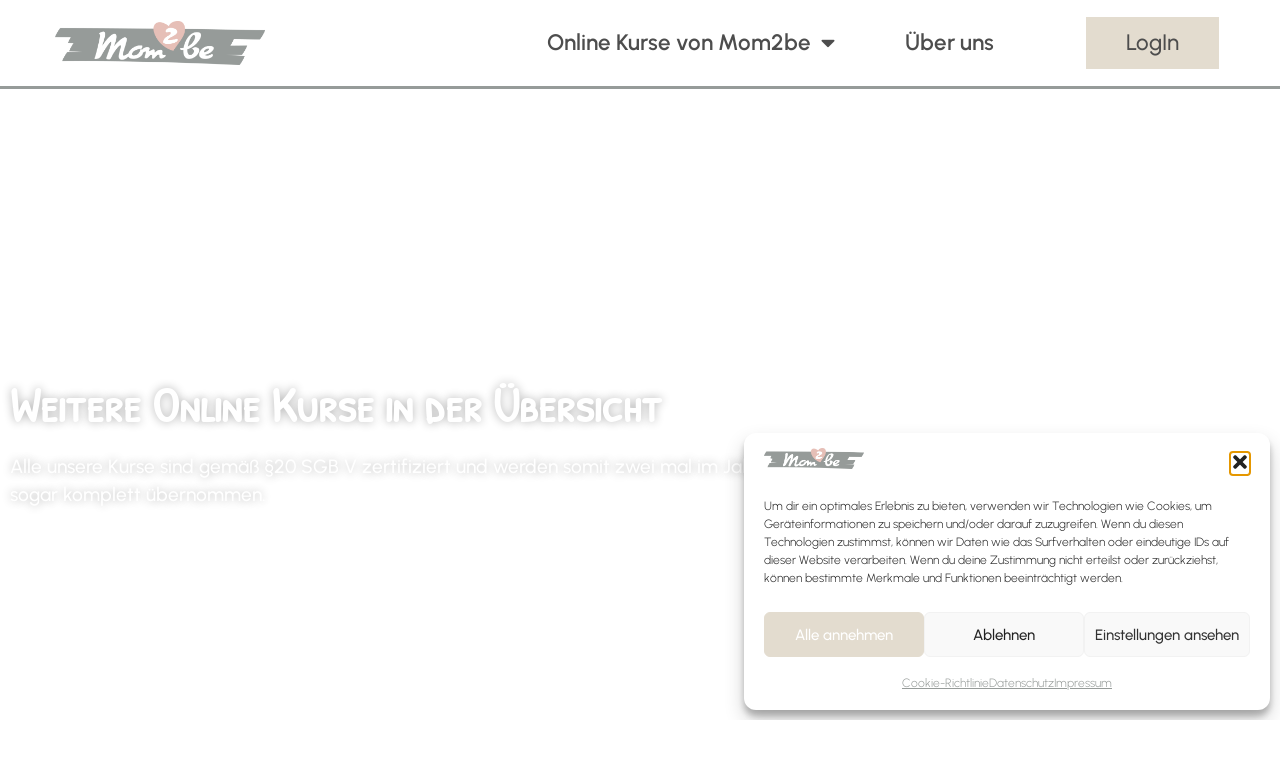

--- FILE ---
content_type: text/html; charset=UTF-8
request_url: https://www.mom2be-praevention.de/bkkvdn-online-praeventionskurse/
body_size: 19191
content:
<!doctype html>
<html lang="de">
<head>
	<meta charset="UTF-8">
	<meta name="viewport" content="width=device-width, initial-scale=1">
	<link rel="profile" href="https://gmpg.org/xfn/11">
	<title>BKK VDN Online Kurse &#8211; Zertifizierte Online Kurse bis 100 % Zuschuss der Krankenkasse</title>
<meta name='robots' content='max-image-preview:large' />
<script>
window.koko_analytics = {"url":"https:\/\/www.mom2be-praevention.de\/koko-analytics-collect.php","site_url":"https:\/\/www.mom2be-praevention.de","post_id":12061,"path":"\/bkkvdn-online-praeventionskurse\/","method":"cookie","use_cookie":true};
</script>
<script type='application/javascript'  id='pys-version-script'>console.log('PixelYourSite Free version 11.1.5.2');</script>
<link rel="alternate" type="application/rss+xml" title="Zertifizierte Online Kurse bis 100 % Zuschuss der Krankenkasse &raquo; Feed" href="https://www.mom2be-praevention.de/feed/" />
<link rel="alternate" type="application/rss+xml" title="Zertifizierte Online Kurse bis 100 % Zuschuss der Krankenkasse &raquo; Kommentar-Feed" href="https://www.mom2be-praevention.de/comments/feed/" />
<link rel="alternate" title="oEmbed (JSON)" type="application/json+oembed" href="https://www.mom2be-praevention.de/wp-json/oembed/1.0/embed?url=https%3A%2F%2Fwww.mom2be-praevention.de%2Fbkkvdn-online-praeventionskurse%2F" />
<link rel="alternate" title="oEmbed (XML)" type="text/xml+oembed" href="https://www.mom2be-praevention.de/wp-json/oembed/1.0/embed?url=https%3A%2F%2Fwww.mom2be-praevention.de%2Fbkkvdn-online-praeventionskurse%2F&#038;format=xml" />
<style id='wp-img-auto-sizes-contain-inline-css'>
img:is([sizes=auto i],[sizes^="auto," i]){contain-intrinsic-size:3000px 1500px}
/*# sourceURL=wp-img-auto-sizes-contain-inline-css */
</style>
<style id='wp-emoji-styles-inline-css'>

	img.wp-smiley, img.emoji {
		display: inline !important;
		border: none !important;
		box-shadow: none !important;
		height: 1em !important;
		width: 1em !important;
		margin: 0 0.07em !important;
		vertical-align: -0.1em !important;
		background: none !important;
		padding: 0 !important;
	}
/*# sourceURL=wp-emoji-styles-inline-css */
</style>
<style id='global-styles-inline-css'>
:root{--wp--preset--aspect-ratio--square: 1;--wp--preset--aspect-ratio--4-3: 4/3;--wp--preset--aspect-ratio--3-4: 3/4;--wp--preset--aspect-ratio--3-2: 3/2;--wp--preset--aspect-ratio--2-3: 2/3;--wp--preset--aspect-ratio--16-9: 16/9;--wp--preset--aspect-ratio--9-16: 9/16;--wp--preset--color--black: #000000;--wp--preset--color--cyan-bluish-gray: #abb8c3;--wp--preset--color--white: #ffffff;--wp--preset--color--pale-pink: #f78da7;--wp--preset--color--vivid-red: #cf2e2e;--wp--preset--color--luminous-vivid-orange: #ff6900;--wp--preset--color--luminous-vivid-amber: #fcb900;--wp--preset--color--light-green-cyan: #7bdcb5;--wp--preset--color--vivid-green-cyan: #00d084;--wp--preset--color--pale-cyan-blue: #8ed1fc;--wp--preset--color--vivid-cyan-blue: #0693e3;--wp--preset--color--vivid-purple: #9b51e0;--wp--preset--gradient--vivid-cyan-blue-to-vivid-purple: linear-gradient(135deg,rgb(6,147,227) 0%,rgb(155,81,224) 100%);--wp--preset--gradient--light-green-cyan-to-vivid-green-cyan: linear-gradient(135deg,rgb(122,220,180) 0%,rgb(0,208,130) 100%);--wp--preset--gradient--luminous-vivid-amber-to-luminous-vivid-orange: linear-gradient(135deg,rgb(252,185,0) 0%,rgb(255,105,0) 100%);--wp--preset--gradient--luminous-vivid-orange-to-vivid-red: linear-gradient(135deg,rgb(255,105,0) 0%,rgb(207,46,46) 100%);--wp--preset--gradient--very-light-gray-to-cyan-bluish-gray: linear-gradient(135deg,rgb(238,238,238) 0%,rgb(169,184,195) 100%);--wp--preset--gradient--cool-to-warm-spectrum: linear-gradient(135deg,rgb(74,234,220) 0%,rgb(151,120,209) 20%,rgb(207,42,186) 40%,rgb(238,44,130) 60%,rgb(251,105,98) 80%,rgb(254,248,76) 100%);--wp--preset--gradient--blush-light-purple: linear-gradient(135deg,rgb(255,206,236) 0%,rgb(152,150,240) 100%);--wp--preset--gradient--blush-bordeaux: linear-gradient(135deg,rgb(254,205,165) 0%,rgb(254,45,45) 50%,rgb(107,0,62) 100%);--wp--preset--gradient--luminous-dusk: linear-gradient(135deg,rgb(255,203,112) 0%,rgb(199,81,192) 50%,rgb(65,88,208) 100%);--wp--preset--gradient--pale-ocean: linear-gradient(135deg,rgb(255,245,203) 0%,rgb(182,227,212) 50%,rgb(51,167,181) 100%);--wp--preset--gradient--electric-grass: linear-gradient(135deg,rgb(202,248,128) 0%,rgb(113,206,126) 100%);--wp--preset--gradient--midnight: linear-gradient(135deg,rgb(2,3,129) 0%,rgb(40,116,252) 100%);--wp--preset--font-size--small: 13px;--wp--preset--font-size--medium: 20px;--wp--preset--font-size--large: 36px;--wp--preset--font-size--x-large: 42px;--wp--preset--spacing--20: 0.44rem;--wp--preset--spacing--30: 0.67rem;--wp--preset--spacing--40: 1rem;--wp--preset--spacing--50: 1.5rem;--wp--preset--spacing--60: 2.25rem;--wp--preset--spacing--70: 3.38rem;--wp--preset--spacing--80: 5.06rem;--wp--preset--shadow--natural: 6px 6px 9px rgba(0, 0, 0, 0.2);--wp--preset--shadow--deep: 12px 12px 50px rgba(0, 0, 0, 0.4);--wp--preset--shadow--sharp: 6px 6px 0px rgba(0, 0, 0, 0.2);--wp--preset--shadow--outlined: 6px 6px 0px -3px rgb(255, 255, 255), 6px 6px rgb(0, 0, 0);--wp--preset--shadow--crisp: 6px 6px 0px rgb(0, 0, 0);}:root { --wp--style--global--content-size: 800px;--wp--style--global--wide-size: 1200px; }:where(body) { margin: 0; }.wp-site-blocks > .alignleft { float: left; margin-right: 2em; }.wp-site-blocks > .alignright { float: right; margin-left: 2em; }.wp-site-blocks > .aligncenter { justify-content: center; margin-left: auto; margin-right: auto; }:where(.wp-site-blocks) > * { margin-block-start: 24px; margin-block-end: 0; }:where(.wp-site-blocks) > :first-child { margin-block-start: 0; }:where(.wp-site-blocks) > :last-child { margin-block-end: 0; }:root { --wp--style--block-gap: 24px; }:root :where(.is-layout-flow) > :first-child{margin-block-start: 0;}:root :where(.is-layout-flow) > :last-child{margin-block-end: 0;}:root :where(.is-layout-flow) > *{margin-block-start: 24px;margin-block-end: 0;}:root :where(.is-layout-constrained) > :first-child{margin-block-start: 0;}:root :where(.is-layout-constrained) > :last-child{margin-block-end: 0;}:root :where(.is-layout-constrained) > *{margin-block-start: 24px;margin-block-end: 0;}:root :where(.is-layout-flex){gap: 24px;}:root :where(.is-layout-grid){gap: 24px;}.is-layout-flow > .alignleft{float: left;margin-inline-start: 0;margin-inline-end: 2em;}.is-layout-flow > .alignright{float: right;margin-inline-start: 2em;margin-inline-end: 0;}.is-layout-flow > .aligncenter{margin-left: auto !important;margin-right: auto !important;}.is-layout-constrained > .alignleft{float: left;margin-inline-start: 0;margin-inline-end: 2em;}.is-layout-constrained > .alignright{float: right;margin-inline-start: 2em;margin-inline-end: 0;}.is-layout-constrained > .aligncenter{margin-left: auto !important;margin-right: auto !important;}.is-layout-constrained > :where(:not(.alignleft):not(.alignright):not(.alignfull)){max-width: var(--wp--style--global--content-size);margin-left: auto !important;margin-right: auto !important;}.is-layout-constrained > .alignwide{max-width: var(--wp--style--global--wide-size);}body .is-layout-flex{display: flex;}.is-layout-flex{flex-wrap: wrap;align-items: center;}.is-layout-flex > :is(*, div){margin: 0;}body .is-layout-grid{display: grid;}.is-layout-grid > :is(*, div){margin: 0;}body{padding-top: 0px;padding-right: 0px;padding-bottom: 0px;padding-left: 0px;}a:where(:not(.wp-element-button)){text-decoration: underline;}:root :where(.wp-element-button, .wp-block-button__link){background-color: #32373c;border-width: 0;color: #fff;font-family: inherit;font-size: inherit;font-style: inherit;font-weight: inherit;letter-spacing: inherit;line-height: inherit;padding-top: calc(0.667em + 2px);padding-right: calc(1.333em + 2px);padding-bottom: calc(0.667em + 2px);padding-left: calc(1.333em + 2px);text-decoration: none;text-transform: inherit;}.has-black-color{color: var(--wp--preset--color--black) !important;}.has-cyan-bluish-gray-color{color: var(--wp--preset--color--cyan-bluish-gray) !important;}.has-white-color{color: var(--wp--preset--color--white) !important;}.has-pale-pink-color{color: var(--wp--preset--color--pale-pink) !important;}.has-vivid-red-color{color: var(--wp--preset--color--vivid-red) !important;}.has-luminous-vivid-orange-color{color: var(--wp--preset--color--luminous-vivid-orange) !important;}.has-luminous-vivid-amber-color{color: var(--wp--preset--color--luminous-vivid-amber) !important;}.has-light-green-cyan-color{color: var(--wp--preset--color--light-green-cyan) !important;}.has-vivid-green-cyan-color{color: var(--wp--preset--color--vivid-green-cyan) !important;}.has-pale-cyan-blue-color{color: var(--wp--preset--color--pale-cyan-blue) !important;}.has-vivid-cyan-blue-color{color: var(--wp--preset--color--vivid-cyan-blue) !important;}.has-vivid-purple-color{color: var(--wp--preset--color--vivid-purple) !important;}.has-black-background-color{background-color: var(--wp--preset--color--black) !important;}.has-cyan-bluish-gray-background-color{background-color: var(--wp--preset--color--cyan-bluish-gray) !important;}.has-white-background-color{background-color: var(--wp--preset--color--white) !important;}.has-pale-pink-background-color{background-color: var(--wp--preset--color--pale-pink) !important;}.has-vivid-red-background-color{background-color: var(--wp--preset--color--vivid-red) !important;}.has-luminous-vivid-orange-background-color{background-color: var(--wp--preset--color--luminous-vivid-orange) !important;}.has-luminous-vivid-amber-background-color{background-color: var(--wp--preset--color--luminous-vivid-amber) !important;}.has-light-green-cyan-background-color{background-color: var(--wp--preset--color--light-green-cyan) !important;}.has-vivid-green-cyan-background-color{background-color: var(--wp--preset--color--vivid-green-cyan) !important;}.has-pale-cyan-blue-background-color{background-color: var(--wp--preset--color--pale-cyan-blue) !important;}.has-vivid-cyan-blue-background-color{background-color: var(--wp--preset--color--vivid-cyan-blue) !important;}.has-vivid-purple-background-color{background-color: var(--wp--preset--color--vivid-purple) !important;}.has-black-border-color{border-color: var(--wp--preset--color--black) !important;}.has-cyan-bluish-gray-border-color{border-color: var(--wp--preset--color--cyan-bluish-gray) !important;}.has-white-border-color{border-color: var(--wp--preset--color--white) !important;}.has-pale-pink-border-color{border-color: var(--wp--preset--color--pale-pink) !important;}.has-vivid-red-border-color{border-color: var(--wp--preset--color--vivid-red) !important;}.has-luminous-vivid-orange-border-color{border-color: var(--wp--preset--color--luminous-vivid-orange) !important;}.has-luminous-vivid-amber-border-color{border-color: var(--wp--preset--color--luminous-vivid-amber) !important;}.has-light-green-cyan-border-color{border-color: var(--wp--preset--color--light-green-cyan) !important;}.has-vivid-green-cyan-border-color{border-color: var(--wp--preset--color--vivid-green-cyan) !important;}.has-pale-cyan-blue-border-color{border-color: var(--wp--preset--color--pale-cyan-blue) !important;}.has-vivid-cyan-blue-border-color{border-color: var(--wp--preset--color--vivid-cyan-blue) !important;}.has-vivid-purple-border-color{border-color: var(--wp--preset--color--vivid-purple) !important;}.has-vivid-cyan-blue-to-vivid-purple-gradient-background{background: var(--wp--preset--gradient--vivid-cyan-blue-to-vivid-purple) !important;}.has-light-green-cyan-to-vivid-green-cyan-gradient-background{background: var(--wp--preset--gradient--light-green-cyan-to-vivid-green-cyan) !important;}.has-luminous-vivid-amber-to-luminous-vivid-orange-gradient-background{background: var(--wp--preset--gradient--luminous-vivid-amber-to-luminous-vivid-orange) !important;}.has-luminous-vivid-orange-to-vivid-red-gradient-background{background: var(--wp--preset--gradient--luminous-vivid-orange-to-vivid-red) !important;}.has-very-light-gray-to-cyan-bluish-gray-gradient-background{background: var(--wp--preset--gradient--very-light-gray-to-cyan-bluish-gray) !important;}.has-cool-to-warm-spectrum-gradient-background{background: var(--wp--preset--gradient--cool-to-warm-spectrum) !important;}.has-blush-light-purple-gradient-background{background: var(--wp--preset--gradient--blush-light-purple) !important;}.has-blush-bordeaux-gradient-background{background: var(--wp--preset--gradient--blush-bordeaux) !important;}.has-luminous-dusk-gradient-background{background: var(--wp--preset--gradient--luminous-dusk) !important;}.has-pale-ocean-gradient-background{background: var(--wp--preset--gradient--pale-ocean) !important;}.has-electric-grass-gradient-background{background: var(--wp--preset--gradient--electric-grass) !important;}.has-midnight-gradient-background{background: var(--wp--preset--gradient--midnight) !important;}.has-small-font-size{font-size: var(--wp--preset--font-size--small) !important;}.has-medium-font-size{font-size: var(--wp--preset--font-size--medium) !important;}.has-large-font-size{font-size: var(--wp--preset--font-size--large) !important;}.has-x-large-font-size{font-size: var(--wp--preset--font-size--x-large) !important;}
:root :where(.wp-block-pullquote){font-size: 1.5em;line-height: 1.6;}
/*# sourceURL=global-styles-inline-css */
</style>
<link rel='stylesheet' id='wpa-css-css' href='https://www.mom2be-praevention.de/wp-content/plugins/honeypot/includes/css/wpa.css?ver=2.3.04' media='all' />
<link rel='stylesheet' id='wspc_css-css' href='https://www.mom2be-praevention.de/wp-content/plugins/prevention-courses/public/css/wspc.css?ver=6.9' media='all' />
<style id='wspc_css-inline-css'>

        .wspc_course_plugin .wspc_bg1,
        .wspc_course_plugin .wspc_bg1:hover,
        .wspc_course_plugin .wspc_bg1:focus {
            background-color: #E3DCCF;
        }

        .wspc_course_plugin .wspc_bg2,
        .wspc_course_plugin .wspc_bg2:hover,
        .wspc_course_plugin .wspc_bg2:focus {
            background-color: #969B99;
        }

        .wspc_course_plugin .wspc_color1,
        .wspc_course_plugin .wspc_color1:hover,
        .wspc_course_plugin .wspc_color1:focus {
            color: #000000;
        }

        .wspc_course_plugin .wspc_color2,
        .wspc_course_plugin .wspc_color2:hover,
        .wspc_course_plugin .wspc_color2:focus {
            color: #000000;
        }

        .wspc_course_plugin .wspc_radius {
            border-radius: 5px;
        }

        .wspc_course_plugin .wspc_radius_small {
            border-radius: calc(5px / 2);
        }

        .wspc_course_plugin .wspc_border {
            border: none;
            border-radius: 5px;
        }
/*# sourceURL=wspc_css-inline-css */
</style>
<link rel='stylesheet' id='dashicons-css' href='https://www.mom2be-praevention.de/wp-includes/css/dashicons.min.css?ver=6.9' media='all' />
<link rel='stylesheet' id='cmplz-general-css' href='https://www.mom2be-praevention.de/wp-content/plugins/complianz-gdpr/assets/css/cookieblocker.min.css?ver=1765957431' media='all' />
<link rel='stylesheet' id='hello-elementor-css' href='https://www.mom2be-praevention.de/wp-content/themes/hello-elementor/assets/css/reset.css?ver=3.4.5' media='all' />
<link rel='stylesheet' id='hello-elementor-theme-style-css' href='https://www.mom2be-praevention.de/wp-content/themes/hello-elementor/assets/css/theme.css?ver=3.4.5' media='all' />
<link rel='stylesheet' id='hello-elementor-header-footer-css' href='https://www.mom2be-praevention.de/wp-content/themes/hello-elementor/assets/css/header-footer.css?ver=3.4.5' media='all' />
<link rel='stylesheet' id='elementor-frontend-css' href='https://www.mom2be-praevention.de/wp-content/plugins/elementor/assets/css/frontend.min.css?ver=3.34.1' media='all' />
<link rel='stylesheet' id='elementor-post-6-css' href='https://www.mom2be-praevention.de/wp-content/uploads/elementor/css/post-6.css?ver=1769484976' media='all' />
<link rel='stylesheet' id='widget-image-css' href='https://www.mom2be-praevention.de/wp-content/plugins/elementor/assets/css/widget-image.min.css?ver=3.34.1' media='all' />
<link rel='stylesheet' id='widget-nav-menu-css' href='https://www.mom2be-praevention.de/wp-content/plugins/elementor-pro/assets/css/widget-nav-menu.min.css?ver=3.34.0' media='all' />
<link rel='stylesheet' id='e-sticky-css' href='https://www.mom2be-praevention.de/wp-content/plugins/elementor-pro/assets/css/modules/sticky.min.css?ver=3.34.0' media='all' />
<link rel='stylesheet' id='widget-social-icons-css' href='https://www.mom2be-praevention.de/wp-content/plugins/elementor/assets/css/widget-social-icons.min.css?ver=3.34.1' media='all' />
<link rel='stylesheet' id='e-apple-webkit-css' href='https://www.mom2be-praevention.de/wp-content/plugins/elementor/assets/css/conditionals/apple-webkit.min.css?ver=3.34.1' media='all' />
<link rel='stylesheet' id='elementor-icons-css' href='https://www.mom2be-praevention.de/wp-content/plugins/elementor/assets/lib/eicons/css/elementor-icons.min.css?ver=5.45.0' media='all' />
<link rel='stylesheet' id='widget-heading-css' href='https://www.mom2be-praevention.de/wp-content/plugins/elementor/assets/css/widget-heading.min.css?ver=3.34.1' media='all' />
<link rel='stylesheet' id='e-animation-grow-css' href='https://www.mom2be-praevention.de/wp-content/plugins/elementor/assets/lib/animations/styles/e-animation-grow.min.css?ver=3.34.1' media='all' />
<link rel='stylesheet' id='elementor-post-12061-css' href='https://www.mom2be-praevention.de/wp-content/uploads/elementor/css/post-12061.css?ver=1769649583' media='all' />
<link rel='stylesheet' id='elementor-post-21-css' href='https://www.mom2be-praevention.de/wp-content/uploads/elementor/css/post-21.css?ver=1769484976' media='all' />
<link rel='stylesheet' id='elementor-post-326-css' href='https://www.mom2be-praevention.de/wp-content/uploads/elementor/css/post-326.css?ver=1769484976' media='all' />
<link rel='stylesheet' id='elementor-gf-local-patrickhandsc-css' href='//www.mom2be-praevention.de/wp-content/uploads/omgf/elementor-gf-local-patrickhandsc/elementor-gf-local-patrickhandsc.css?ver=1734697707' media='all' />
<link rel='stylesheet' id='elementor-gf-local-robotoslab-css' href='//www.mom2be-praevention.de/wp-content/uploads/omgf/elementor-gf-local-robotoslab/elementor-gf-local-robotoslab.css?ver=1734697707' media='all' />
<link rel='stylesheet' id='elementor-gf-local-urbanist-css' href='//www.mom2be-praevention.de/wp-content/uploads/omgf/elementor-gf-local-urbanist/elementor-gf-local-urbanist.css?ver=1734697707' media='all' />
<link rel='stylesheet' id='elementor-gf-local-roboto-css' href='//www.mom2be-praevention.de/wp-content/uploads/omgf/elementor-gf-local-roboto/elementor-gf-local-roboto.css?ver=1734697707' media='all' />
<link rel='stylesheet' id='elementor-gf-local-poppins-css' href='//www.mom2be-praevention.de/wp-content/uploads/omgf/elementor-gf-local-poppins/elementor-gf-local-poppins.css?ver=1734697707' media='all' />
<link rel='stylesheet' id='elementor-gf-local-redhatdisplay-css' href='//www.mom2be-praevention.de/wp-content/uploads/omgf/elementor-gf-local-redhatdisplay/elementor-gf-local-redhatdisplay.css?ver=1734697707' media='all' />
<link rel='stylesheet' id='elementor-icons-shared-0-css' href='https://www.mom2be-praevention.de/wp-content/plugins/elementor/assets/lib/font-awesome/css/fontawesome.min.css?ver=5.15.3' media='all' />
<link rel='stylesheet' id='elementor-icons-fa-solid-css' href='https://www.mom2be-praevention.de/wp-content/plugins/elementor/assets/lib/font-awesome/css/solid.min.css?ver=5.15.3' media='all' />
<link rel='stylesheet' id='elementor-icons-fa-brands-css' href='https://www.mom2be-praevention.de/wp-content/plugins/elementor/assets/lib/font-awesome/css/brands.min.css?ver=5.15.3' media='all' />
<script src="https://www.mom2be-praevention.de/wp-includes/js/jquery/jquery.min.js?ver=3.7.1" id="jquery-core-js"></script>
<script src="https://www.mom2be-praevention.de/wp-includes/js/jquery/jquery-migrate.min.js?ver=3.4.1" id="jquery-migrate-js"></script>
<script id="wspc_js-js-extra">
var params = {"ajaxurl":"https://www.mom2be-praevention.de/wp-admin/admin-ajax.php","dashboardurl":"https://www.mom2be-praevention.de/bkkvdn-online-praeventionskurse/"};
//# sourceURL=wspc_js-js-extra
</script>
<script src="https://www.mom2be-praevention.de/wp-content/plugins/prevention-courses/public/js/wspc.js?ver=6.9" id="wspc_js-js"></script>
<script type="text/plain" data-service="facebook" data-category="marketing" data-cmplz-src="https://www.mom2be-praevention.de/wp-content/plugins/pixelyoursite/dist/scripts/jquery.bind-first-0.2.3.min.js?ver=0.2.3" id="jquery-bind-first-js"></script>
<script type="text/plain" data-service="facebook" data-category="marketing" data-cmplz-src="https://www.mom2be-praevention.de/wp-content/plugins/pixelyoursite/dist/scripts/js.cookie-2.1.3.min.js?ver=2.1.3" id="js-cookie-pys-js"></script>
<script type="text/plain" data-service="facebook" data-category="marketing" data-cmplz-src="https://www.mom2be-praevention.de/wp-content/plugins/pixelyoursite/dist/scripts/tld.min.js?ver=2.3.1" id="js-tld-js"></script>
<script type="text/plain" data-service="facebook" data-category="marketing" id="pys-js-extra">
var pysOptions = {"staticEvents":{"facebook":{"init_event":[{"delay":0,"type":"static","ajaxFire":false,"name":"PageView","pixelIds":["1562938344241850"],"eventID":"7eb65804-5c1c-4517-b93d-fef53f91215b","params":{"page_title":"BKK VDN Online Kurse","post_type":"page","post_id":12061,"plugin":"PixelYourSite","user_role":"guest","event_url":"www.mom2be-praevention.de/bkkvdn-online-praeventionskurse/"},"e_id":"init_event","ids":[],"hasTimeWindow":false,"timeWindow":0,"woo_order":"","edd_order":""}]}},"dynamicEvents":[],"triggerEvents":[],"triggerEventTypes":[],"facebook":{"pixelIds":["1562938344241850"],"advancedMatching":[],"advancedMatchingEnabled":false,"removeMetadata":false,"wooVariableAsSimple":false,"serverApiEnabled":false,"wooCRSendFromServer":false,"send_external_id":null,"enabled_medical":false,"do_not_track_medical_param":["event_url","post_title","page_title","landing_page","content_name","categories","category_name","tags"],"meta_ldu":false},"debug":"","siteUrl":"https://www.mom2be-praevention.de","ajaxUrl":"https://www.mom2be-praevention.de/wp-admin/admin-ajax.php","ajax_event":"31c05f74fa","enable_remove_download_url_param":"1","cookie_duration":"7","last_visit_duration":"60","enable_success_send_form":"","ajaxForServerEvent":"1","ajaxForServerStaticEvent":"1","useSendBeacon":"1","send_external_id":"1","external_id_expire":"180","track_cookie_for_subdomains":"1","google_consent_mode":"1","gdpr":{"ajax_enabled":false,"all_disabled_by_api":false,"facebook_disabled_by_api":false,"analytics_disabled_by_api":false,"google_ads_disabled_by_api":false,"pinterest_disabled_by_api":false,"bing_disabled_by_api":false,"reddit_disabled_by_api":false,"externalID_disabled_by_api":false,"facebook_prior_consent_enabled":true,"analytics_prior_consent_enabled":true,"google_ads_prior_consent_enabled":null,"pinterest_prior_consent_enabled":true,"bing_prior_consent_enabled":true,"cookiebot_integration_enabled":false,"cookiebot_facebook_consent_category":"marketing","cookiebot_analytics_consent_category":"statistics","cookiebot_tiktok_consent_category":"marketing","cookiebot_google_ads_consent_category":"marketing","cookiebot_pinterest_consent_category":"marketing","cookiebot_bing_consent_category":"marketing","consent_magic_integration_enabled":false,"real_cookie_banner_integration_enabled":false,"cookie_notice_integration_enabled":false,"cookie_law_info_integration_enabled":false,"analytics_storage":{"enabled":true,"value":"granted","filter":false},"ad_storage":{"enabled":true,"value":"granted","filter":false},"ad_user_data":{"enabled":true,"value":"granted","filter":false},"ad_personalization":{"enabled":true,"value":"granted","filter":false}},"cookie":{"disabled_all_cookie":false,"disabled_start_session_cookie":false,"disabled_advanced_form_data_cookie":false,"disabled_landing_page_cookie":false,"disabled_first_visit_cookie":false,"disabled_trafficsource_cookie":false,"disabled_utmTerms_cookie":false,"disabled_utmId_cookie":false},"tracking_analytics":{"TrafficSource":"direct","TrafficLanding":"undefined","TrafficUtms":[],"TrafficUtmsId":[]},"GATags":{"ga_datalayer_type":"default","ga_datalayer_name":"dataLayerPYS"},"woo":{"enabled":false},"edd":{"enabled":false},"cache_bypass":"1769649583"};
//# sourceURL=pys-js-extra
</script>
<script type="text/plain" data-service="facebook" data-category="marketing" data-cmplz-src="https://www.mom2be-praevention.de/wp-content/plugins/pixelyoursite/dist/scripts/public.js?ver=11.1.5.2" id="pys-js"></script>
<link rel="https://api.w.org/" href="https://www.mom2be-praevention.de/wp-json/" /><link rel="alternate" title="JSON" type="application/json" href="https://www.mom2be-praevention.de/wp-json/wp/v2/pages/12061" /><link rel="EditURI" type="application/rsd+xml" title="RSD" href="https://www.mom2be-praevention.de/xmlrpc.php?rsd" />
<meta name="generator" content="WordPress 6.9" />
<link rel="canonical" href="https://www.mom2be-praevention.de/bkkvdn-online-praeventionskurse/" />
<link rel='shortlink' href='https://www.mom2be-praevention.de/?p=12061' />
			<style>.cmplz-hidden {
					display: none !important;
				}</style><meta name="generator" content="Elementor 3.34.1; features: additional_custom_breakpoints; settings: css_print_method-external, google_font-enabled, font_display-auto">
<script>
jQuery(document).ready(function($) {
var delay = 100; setTimeout(function() {
$('.elementor-tab-title').removeClass('elementor-active');
 $('.elementor-tab-content').css('display', 'none'); }, delay);
});
</script>
			<style>
				.e-con.e-parent:nth-of-type(n+4):not(.e-lazyloaded):not(.e-no-lazyload),
				.e-con.e-parent:nth-of-type(n+4):not(.e-lazyloaded):not(.e-no-lazyload) * {
					background-image: none !important;
				}
				@media screen and (max-height: 1024px) {
					.e-con.e-parent:nth-of-type(n+3):not(.e-lazyloaded):not(.e-no-lazyload),
					.e-con.e-parent:nth-of-type(n+3):not(.e-lazyloaded):not(.e-no-lazyload) * {
						background-image: none !important;
					}
				}
				@media screen and (max-height: 640px) {
					.e-con.e-parent:nth-of-type(n+2):not(.e-lazyloaded):not(.e-no-lazyload),
					.e-con.e-parent:nth-of-type(n+2):not(.e-lazyloaded):not(.e-no-lazyload) * {
						background-image: none !important;
					}
				}
			</style>
			<link rel="icon" href="https://www.mom2be-praevention.de/wp-content/uploads/2025/03/cropped-favicon_m2b_Zeichenflaeche-1-32x32.png" sizes="32x32" />
<link rel="icon" href="https://www.mom2be-praevention.de/wp-content/uploads/2025/03/cropped-favicon_m2b_Zeichenflaeche-1-192x192.png" sizes="192x192" />
<link rel="apple-touch-icon" href="https://www.mom2be-praevention.de/wp-content/uploads/2025/03/cropped-favicon_m2b_Zeichenflaeche-1-180x180.png" />
<meta name="msapplication-TileImage" content="https://www.mom2be-praevention.de/wp-content/uploads/2025/03/cropped-favicon_m2b_Zeichenflaeche-1-270x270.png" />
		<style id="wp-custom-css">
			/*call to action zoom auf bild*/
.zoomcol {overflow: hidden}

/*formular pflichtfeld* */
.red {color: red}

/*menü anker bei sticky header */
body:not(.elementor-editor-active) .elementor-widget-menu-anchor {
   position: relative;
   z-index: -1;
 }
 body:not(.elementor-editor-active) .elementor-menu-anchor:before {
   content: "";
   display: block;
   height: 150px; // fixed header height
   margin: -150px 0 0; // negative fixed header height
   visibility: hidden;
   pointer-events: none;
 }  

/*span bei den modulen*/
.flieder {
	color: #cdb2d5;
}

/*customlink anpassen*/
.customlink:hover {
	color: white !important;
}

/*button im kk formular entfernt*/
#displaynone {
	display: none;
}


/*footerlink anpassen*/
.impuls {
	color: #dca4c4 !important;
}

.impuls:hover{
	color: #B9E0E8 !important;
}

#Krankenkassenübersicht-Ausgabe {
	color: #363636;
}

/*styling vom PluginCTA Button*/
.pluginbutton {
	font-weight: 900;
	font-size: 1.125rem;
	font-style: italic;
	font-family: Patrick Hand SC;
}

/*dreieck verstecken im button
.wspc_course_plugin .wspc_button:before {
	display: none;
}*/

/*styling der buttons im shortcode und im Mitgliederbereich*/
.wspc_course_plugin .wspc_button {
	display: inline;
	padding: 1em 2em;
	margin-bottom: 2em;
	border: none;
}

/*styling button bei falsche beantwortetem Quiz*/
.wspc_back {
	margin-top: 25px;
}

/*font geändert im Mitgliederbereich*/
.wspc_course_content {
	font-family: Patrick Hand SC;
}

/*accordeon closed on default */
.elementor-accordion .elementor-accordion-item:first-of-type {
display: none;
}

/*img zoom auf Kursbildern begrenzung */
.imgzoom {
	overflow: hidden;
}

/* plugin design ändern */
.wspc_course_plugin .wspc_form_border {
	border: none;
}

.wspc_course_plugin .wspc_button.wspc_button_small {
	padding: 1em 2em 1em 3em;
}

body {
	font-family: Urbanist;
	font-size: 1.2rem;
	font-weight: 300;
}

.wspc_course_plugin .wspc_subheadline{
	font-family: Patrick Hand SC;
	font-size: 1.6rem;
	font-weight: 900;;
}

@media screen and (max-width: 450px) {
  body {
    font-family: Urbanist;
		font-size: 1rem;
  }
}

.wspc_subheadline_contact, .wspc_subheadline_login, .wspc_subheadline_payment, .wspc_subheadline_privacy {
	font-size: 1.6rem !important;
}

.wspc_course_plugin .wspc_headline {
	font-family: Patrick Hand SC;
	font-weight: 900;
}

/*svg pricing table einfärben  */
#Ebene_1 {
	color: darkgray !important;
}

/* test animation */
#animate {
	animation: pulse 2s infinite;
}

@keyframes pulse {
    0% {
        transform: scale(0.95);
    }

    70% {
        transform: scale(1);
    }

    100% {
        transform: scale(0.95);
    }
}

/* neue farben */
.blue {
	color: #7991b0;
}

.yellow {
	color: #facc83;
}

.red {
	color: #da7777;
}

/* stylen des HTML Snippets für den KK Rechner */
.kassenrechner {
	font-weight: 700;
	color: #54595F
}

#kasse-select {
	font-size: 1.1rem;
	color: #54595F;
}

#ausgabe {
	font-weight: 400;
	margin-top: 15px;
	color: #54595F;
}

.kassenrechner-hinweis {
	font-weight: 400;
	margin-top: 25px;
	font-size: 0.75rem;
	color: #54595F;
}		</style>
		</head>
<body data-cmplz=1 class="wp-singular page-template-default page page-id-12061 wp-custom-logo wp-embed-responsive wp-theme-hello-elementor hello-elementor-default elementor-default elementor-kit-6 elementor-page elementor-page-12061">


<a class="skip-link screen-reader-text" href="#content">Zum Inhalt springen</a>

		<header data-elementor-type="header" data-elementor-id="21" class="elementor elementor-21 elementor-location-header" data-elementor-post-type="elementor_library">
					<section class="elementor-section elementor-top-section elementor-element elementor-element-b487475 elementor-section-full_width elementor-section-height-min-height elementor-hidden-mobile elementor-section-height-default elementor-section-items-middle" data-id="b487475" data-element_type="section" data-settings="{&quot;sticky&quot;:&quot;top&quot;,&quot;background_background&quot;:&quot;classic&quot;,&quot;sticky_on&quot;:[&quot;desktop&quot;],&quot;sticky_offset&quot;:0,&quot;sticky_effects_offset&quot;:0,&quot;sticky_anchor_link_offset&quot;:0}">
						<div class="elementor-container elementor-column-gap-default">
					<div class="elementor-column elementor-col-25 elementor-top-column elementor-element elementor-element-cd0cad8" data-id="cd0cad8" data-element_type="column">
			<div class="elementor-widget-wrap elementor-element-populated">
						<div class="elementor-element elementor-element-8a0d72e elementor-widget__width-initial elementor-widget elementor-widget-theme-site-logo elementor-widget-image" data-id="8a0d72e" data-element_type="widget" data-widget_type="theme-site-logo.default">
				<div class="elementor-widget-container">
											<a href="https://www.mom2be-praevention.de">
			<img fetchpriority="high" width="14763" height="3106" src="https://www.mom2be-praevention.de/wp-content/uploads/2022/10/mom2be_diverse_grafiken.png" class="attachment-full size-full wp-image-13875" alt="" srcset="https://www.mom2be-praevention.de/wp-content/uploads/2022/10/mom2be_diverse_grafiken.png 14763w, https://www.mom2be-praevention.de/wp-content/uploads/2022/10/mom2be_diverse_grafiken-300x63.png 300w, https://www.mom2be-praevention.de/wp-content/uploads/2022/10/mom2be_diverse_grafiken-1024x215.png 1024w, https://www.mom2be-praevention.de/wp-content/uploads/2022/10/mom2be_diverse_grafiken-768x162.png 768w, https://www.mom2be-praevention.de/wp-content/uploads/2022/10/mom2be_diverse_grafiken-1536x323.png 1536w, https://www.mom2be-praevention.de/wp-content/uploads/2022/10/mom2be_diverse_grafiken-2048x431.png 2048w" sizes="(max-width: 14763px) 100vw, 14763px" />				</a>
											</div>
				</div>
					</div>
		</div>
				<div class="elementor-column elementor-col-50 elementor-top-column elementor-element elementor-element-a665f5d" data-id="a665f5d" data-element_type="column">
			<div class="elementor-widget-wrap elementor-element-populated">
						<div class="elementor-element elementor-element-5921f72 elementor-nav-menu__align-end elementor-nav-menu--stretch elementor-nav-menu--dropdown-tablet elementor-nav-menu__text-align-aside elementor-nav-menu--toggle elementor-nav-menu--burger elementor-widget elementor-widget-nav-menu" data-id="5921f72" data-element_type="widget" data-settings="{&quot;full_width&quot;:&quot;stretch&quot;,&quot;layout&quot;:&quot;horizontal&quot;,&quot;submenu_icon&quot;:{&quot;value&quot;:&quot;&lt;i class=\&quot;fas fa-caret-down\&quot; aria-hidden=\&quot;true\&quot;&gt;&lt;\/i&gt;&quot;,&quot;library&quot;:&quot;fa-solid&quot;},&quot;toggle&quot;:&quot;burger&quot;}" data-widget_type="nav-menu.default">
				<div class="elementor-widget-container">
								<nav aria-label="Menü" class="elementor-nav-menu--main elementor-nav-menu__container elementor-nav-menu--layout-horizontal e--pointer-underline e--animation-fade">
				<ul id="menu-1-5921f72" class="elementor-nav-menu"><li class="menu-item menu-item-type-custom menu-item-object-custom menu-item-has-children menu-item-1024"><a href="#" class="elementor-item elementor-item-anchor">Online Kurse von Mom2be</a>
<ul class="sub-menu elementor-nav-menu--dropdown">
	<li class="menu-item menu-item-type-post_type menu-item-object-page menu-item-7238"><a href="https://www.mom2be-praevention.de/autogenes-training/" class="elementor-sub-item">Autogenes Training</a></li>
	<li class="menu-item menu-item-type-post_type menu-item-object-page menu-item-5978"><a href="https://www.mom2be-praevention.de/beckenbodentraining/" class="elementor-sub-item">Beckenbodentraining</a></li>
	<li class="menu-item menu-item-type-post_type menu-item-object-page menu-item-7236"><a href="https://www.mom2be-praevention.de/burnout-praevention/" class="elementor-sub-item">Burnout Prävention</a></li>
	<li class="menu-item menu-item-type-post_type menu-item-object-page menu-item-7522"><a href="https://www.mom2be-praevention.de/darmgesundheit/" class="elementor-sub-item">Darmgesundheit</a></li>
	<li class="menu-item menu-item-type-post_type menu-item-object-page menu-item-1029"><a href="https://www.mom2be-praevention.de/fitmitbabybauch/" class="elementor-sub-item">Fit mit Babybauch</a></li>
	<li class="menu-item menu-item-type-post_type menu-item-object-page menu-item-4730"><a href="https://www.mom2be-praevention.de/gesunde-ernahrung/" class="elementor-sub-item">Gesunde Ernährung in der Schwangerschaft</a></li>
	<li class="menu-item menu-item-type-post_type menu-item-object-page menu-item-4731"><a href="https://www.mom2be-praevention.de/hathayogaschwangerschaft/" class="elementor-sub-item">Hatha Yoga in der Schwangerschaft</a></li>
	<li class="menu-item menu-item-type-post_type menu-item-object-page menu-item-2994"><a href="https://www.mom2be-praevention.de/pilatesnachderschwangerschaft/" class="elementor-sub-item">Pilates nach der Schwangerschaft</a></li>
	<li class="menu-item menu-item-type-post_type menu-item-object-page menu-item-7235"><a href="https://www.mom2be-praevention.de/praevention-von-depressionen/" class="elementor-sub-item">Prävention von Depressionen</a></li>
	<li class="menu-item menu-item-type-post_type menu-item-object-page menu-item-7237"><a href="https://www.mom2be-praevention.de/progressive-muskelentspannung/" class="elementor-sub-item">Progressive Muskelentspannung</a></li>
	<li class="menu-item menu-item-type-post_type menu-item-object-page menu-item-7233"><a href="https://www.mom2be-praevention.de/qigong/" class="elementor-sub-item">Qi Gong &#8211; Die 8 Brokate</a></li>
	<li class="menu-item menu-item-type-post_type menu-item-object-page menu-item-7234"><a href="https://www.mom2be-praevention.de/tai-chi/" class="elementor-sub-item">Tai Chi &#8211; Die 5 Elemente</a></li>
	<li class="menu-item menu-item-type-post_type menu-item-object-page menu-item-7523"><a href="https://www.mom2be-praevention.de/vegane-ernaehrung/" class="elementor-sub-item">Vegane Ernährung in der Schwangerschaft</a></li>
	<li class="menu-item menu-item-type-post_type menu-item-object-page menu-item-11902"><a href="https://www.mom2be-praevention.de/weitere-online-kurse/" class="elementor-sub-item">weitere Online Kurse</a></li>
</ul>
</li>
<li class="menu-item menu-item-type-post_type menu-item-object-page menu-item-12504"><a href="https://www.mom2be-praevention.de/ueber-uns/" class="elementor-item">Über uns</a></li>
</ul>			</nav>
					<div class="elementor-menu-toggle" role="button" tabindex="0" aria-label="Menü Umschalter" aria-expanded="false">
			<i aria-hidden="true" role="presentation" class="elementor-menu-toggle__icon--open eicon-menu-bar"></i><i aria-hidden="true" role="presentation" class="elementor-menu-toggle__icon--close eicon-close"></i>		</div>
					<nav class="elementor-nav-menu--dropdown elementor-nav-menu__container" aria-hidden="true">
				<ul id="menu-2-5921f72" class="elementor-nav-menu"><li class="menu-item menu-item-type-custom menu-item-object-custom menu-item-has-children menu-item-1024"><a href="#" class="elementor-item elementor-item-anchor" tabindex="-1">Online Kurse von Mom2be</a>
<ul class="sub-menu elementor-nav-menu--dropdown">
	<li class="menu-item menu-item-type-post_type menu-item-object-page menu-item-7238"><a href="https://www.mom2be-praevention.de/autogenes-training/" class="elementor-sub-item" tabindex="-1">Autogenes Training</a></li>
	<li class="menu-item menu-item-type-post_type menu-item-object-page menu-item-5978"><a href="https://www.mom2be-praevention.de/beckenbodentraining/" class="elementor-sub-item" tabindex="-1">Beckenbodentraining</a></li>
	<li class="menu-item menu-item-type-post_type menu-item-object-page menu-item-7236"><a href="https://www.mom2be-praevention.de/burnout-praevention/" class="elementor-sub-item" tabindex="-1">Burnout Prävention</a></li>
	<li class="menu-item menu-item-type-post_type menu-item-object-page menu-item-7522"><a href="https://www.mom2be-praevention.de/darmgesundheit/" class="elementor-sub-item" tabindex="-1">Darmgesundheit</a></li>
	<li class="menu-item menu-item-type-post_type menu-item-object-page menu-item-1029"><a href="https://www.mom2be-praevention.de/fitmitbabybauch/" class="elementor-sub-item" tabindex="-1">Fit mit Babybauch</a></li>
	<li class="menu-item menu-item-type-post_type menu-item-object-page menu-item-4730"><a href="https://www.mom2be-praevention.de/gesunde-ernahrung/" class="elementor-sub-item" tabindex="-1">Gesunde Ernährung in der Schwangerschaft</a></li>
	<li class="menu-item menu-item-type-post_type menu-item-object-page menu-item-4731"><a href="https://www.mom2be-praevention.de/hathayogaschwangerschaft/" class="elementor-sub-item" tabindex="-1">Hatha Yoga in der Schwangerschaft</a></li>
	<li class="menu-item menu-item-type-post_type menu-item-object-page menu-item-2994"><a href="https://www.mom2be-praevention.de/pilatesnachderschwangerschaft/" class="elementor-sub-item" tabindex="-1">Pilates nach der Schwangerschaft</a></li>
	<li class="menu-item menu-item-type-post_type menu-item-object-page menu-item-7235"><a href="https://www.mom2be-praevention.de/praevention-von-depressionen/" class="elementor-sub-item" tabindex="-1">Prävention von Depressionen</a></li>
	<li class="menu-item menu-item-type-post_type menu-item-object-page menu-item-7237"><a href="https://www.mom2be-praevention.de/progressive-muskelentspannung/" class="elementor-sub-item" tabindex="-1">Progressive Muskelentspannung</a></li>
	<li class="menu-item menu-item-type-post_type menu-item-object-page menu-item-7233"><a href="https://www.mom2be-praevention.de/qigong/" class="elementor-sub-item" tabindex="-1">Qi Gong &#8211; Die 8 Brokate</a></li>
	<li class="menu-item menu-item-type-post_type menu-item-object-page menu-item-7234"><a href="https://www.mom2be-praevention.de/tai-chi/" class="elementor-sub-item" tabindex="-1">Tai Chi &#8211; Die 5 Elemente</a></li>
	<li class="menu-item menu-item-type-post_type menu-item-object-page menu-item-7523"><a href="https://www.mom2be-praevention.de/vegane-ernaehrung/" class="elementor-sub-item" tabindex="-1">Vegane Ernährung in der Schwangerschaft</a></li>
	<li class="menu-item menu-item-type-post_type menu-item-object-page menu-item-11902"><a href="https://www.mom2be-praevention.de/weitere-online-kurse/" class="elementor-sub-item" tabindex="-1">weitere Online Kurse</a></li>
</ul>
</li>
<li class="menu-item menu-item-type-post_type menu-item-object-page menu-item-12504"><a href="https://www.mom2be-praevention.de/ueber-uns/" class="elementor-item" tabindex="-1">Über uns</a></li>
</ul>			</nav>
						</div>
				</div>
					</div>
		</div>
				<div class="elementor-column elementor-col-25 elementor-top-column elementor-element elementor-element-34598be" data-id="34598be" data-element_type="column">
			<div class="elementor-widget-wrap elementor-element-populated">
						<div class="elementor-element elementor-element-f220c13 elementor-align-center elementor-mobile-align-center elementor-widget elementor-widget-button" data-id="f220c13" data-element_type="widget" data-widget_type="button.default">
				<div class="elementor-widget-container">
									<div class="elementor-button-wrapper">
					<a class="elementor-button elementor-button-link elementor-size-sm" href="http://mom2be-praevention.de/mitgliederbereich/">
						<span class="elementor-button-content-wrapper">
									<span class="elementor-button-text">LogIn</span>
					</span>
					</a>
				</div>
								</div>
				</div>
					</div>
		</div>
					</div>
		</section>
				<section class="elementor-section elementor-top-section elementor-element elementor-element-2ad041e elementor-section-full_width elementor-section-height-min-height elementor-hidden-desktop elementor-hidden-tablet elementor-section-height-default elementor-section-items-middle" data-id="2ad041e" data-element_type="section" data-settings="{&quot;sticky&quot;:&quot;top&quot;,&quot;background_background&quot;:&quot;classic&quot;,&quot;sticky_on&quot;:[&quot;desktop&quot;],&quot;sticky_offset&quot;:0,&quot;sticky_effects_offset&quot;:0,&quot;sticky_anchor_link_offset&quot;:0}">
						<div class="elementor-container elementor-column-gap-default">
					<div class="elementor-column elementor-col-25 elementor-top-column elementor-element elementor-element-d3aa53b" data-id="d3aa53b" data-element_type="column">
			<div class="elementor-widget-wrap elementor-element-populated">
						<div class="elementor-element elementor-element-ee0f6a2 elementor-widget elementor-widget-theme-site-logo elementor-widget-image" data-id="ee0f6a2" data-element_type="widget" data-widget_type="theme-site-logo.default">
				<div class="elementor-widget-container">
											<a href="https://www.mom2be-praevention.de">
			<img fetchpriority="high" width="14763" height="3106" src="https://www.mom2be-praevention.de/wp-content/uploads/2022/10/mom2be_diverse_grafiken.png" class="attachment-full size-full wp-image-13875" alt="" srcset="https://www.mom2be-praevention.de/wp-content/uploads/2022/10/mom2be_diverse_grafiken.png 14763w, https://www.mom2be-praevention.de/wp-content/uploads/2022/10/mom2be_diverse_grafiken-300x63.png 300w, https://www.mom2be-praevention.de/wp-content/uploads/2022/10/mom2be_diverse_grafiken-1024x215.png 1024w, https://www.mom2be-praevention.de/wp-content/uploads/2022/10/mom2be_diverse_grafiken-768x162.png 768w, https://www.mom2be-praevention.de/wp-content/uploads/2022/10/mom2be_diverse_grafiken-1536x323.png 1536w, https://www.mom2be-praevention.de/wp-content/uploads/2022/10/mom2be_diverse_grafiken-2048x431.png 2048w" sizes="(max-width: 14763px) 100vw, 14763px" />				</a>
											</div>
				</div>
					</div>
		</div>
				<div class="elementor-column elementor-col-25 elementor-top-column elementor-element elementor-element-5a91efa" data-id="5a91efa" data-element_type="column">
			<div class="elementor-widget-wrap elementor-element-populated">
						<div class="elementor-element elementor-element-c5c50e2 elementor-align-center elementor-mobile-align-right elementor-widget elementor-widget-button" data-id="c5c50e2" data-element_type="widget" data-widget_type="button.default">
				<div class="elementor-widget-container">
									<div class="elementor-button-wrapper">
					<a class="elementor-button elementor-button-link elementor-size-sm" href="http://mom2be-praevention.de/mitgliederbereich/">
						<span class="elementor-button-content-wrapper">
									<span class="elementor-button-text">LogIn</span>
					</span>
					</a>
				</div>
								</div>
				</div>
					</div>
		</div>
				<div class="elementor-column elementor-col-50 elementor-top-column elementor-element elementor-element-072c987" data-id="072c987" data-element_type="column">
			<div class="elementor-widget-wrap elementor-element-populated">
						<div class="elementor-element elementor-element-0fb1f6d elementor-nav-menu__align-end elementor-nav-menu--stretch elementor-nav-menu--dropdown-tablet elementor-nav-menu__text-align-aside elementor-nav-menu--toggle elementor-nav-menu--burger elementor-widget elementor-widget-nav-menu" data-id="0fb1f6d" data-element_type="widget" data-settings="{&quot;full_width&quot;:&quot;stretch&quot;,&quot;layout&quot;:&quot;horizontal&quot;,&quot;submenu_icon&quot;:{&quot;value&quot;:&quot;&lt;i class=\&quot;fas fa-caret-down\&quot; aria-hidden=\&quot;true\&quot;&gt;&lt;\/i&gt;&quot;,&quot;library&quot;:&quot;fa-solid&quot;},&quot;toggle&quot;:&quot;burger&quot;}" data-widget_type="nav-menu.default">
				<div class="elementor-widget-container">
								<nav aria-label="Menü" class="elementor-nav-menu--main elementor-nav-menu__container elementor-nav-menu--layout-horizontal e--pointer-underline e--animation-fade">
				<ul id="menu-1-0fb1f6d" class="elementor-nav-menu"><li class="menu-item menu-item-type-custom menu-item-object-custom menu-item-has-children menu-item-1024"><a href="#" class="elementor-item elementor-item-anchor">Online Kurse von Mom2be</a>
<ul class="sub-menu elementor-nav-menu--dropdown">
	<li class="menu-item menu-item-type-post_type menu-item-object-page menu-item-7238"><a href="https://www.mom2be-praevention.de/autogenes-training/" class="elementor-sub-item">Autogenes Training</a></li>
	<li class="menu-item menu-item-type-post_type menu-item-object-page menu-item-5978"><a href="https://www.mom2be-praevention.de/beckenbodentraining/" class="elementor-sub-item">Beckenbodentraining</a></li>
	<li class="menu-item menu-item-type-post_type menu-item-object-page menu-item-7236"><a href="https://www.mom2be-praevention.de/burnout-praevention/" class="elementor-sub-item">Burnout Prävention</a></li>
	<li class="menu-item menu-item-type-post_type menu-item-object-page menu-item-7522"><a href="https://www.mom2be-praevention.de/darmgesundheit/" class="elementor-sub-item">Darmgesundheit</a></li>
	<li class="menu-item menu-item-type-post_type menu-item-object-page menu-item-1029"><a href="https://www.mom2be-praevention.de/fitmitbabybauch/" class="elementor-sub-item">Fit mit Babybauch</a></li>
	<li class="menu-item menu-item-type-post_type menu-item-object-page menu-item-4730"><a href="https://www.mom2be-praevention.de/gesunde-ernahrung/" class="elementor-sub-item">Gesunde Ernährung in der Schwangerschaft</a></li>
	<li class="menu-item menu-item-type-post_type menu-item-object-page menu-item-4731"><a href="https://www.mom2be-praevention.de/hathayogaschwangerschaft/" class="elementor-sub-item">Hatha Yoga in der Schwangerschaft</a></li>
	<li class="menu-item menu-item-type-post_type menu-item-object-page menu-item-2994"><a href="https://www.mom2be-praevention.de/pilatesnachderschwangerschaft/" class="elementor-sub-item">Pilates nach der Schwangerschaft</a></li>
	<li class="menu-item menu-item-type-post_type menu-item-object-page menu-item-7235"><a href="https://www.mom2be-praevention.de/praevention-von-depressionen/" class="elementor-sub-item">Prävention von Depressionen</a></li>
	<li class="menu-item menu-item-type-post_type menu-item-object-page menu-item-7237"><a href="https://www.mom2be-praevention.de/progressive-muskelentspannung/" class="elementor-sub-item">Progressive Muskelentspannung</a></li>
	<li class="menu-item menu-item-type-post_type menu-item-object-page menu-item-7233"><a href="https://www.mom2be-praevention.de/qigong/" class="elementor-sub-item">Qi Gong &#8211; Die 8 Brokate</a></li>
	<li class="menu-item menu-item-type-post_type menu-item-object-page menu-item-7234"><a href="https://www.mom2be-praevention.de/tai-chi/" class="elementor-sub-item">Tai Chi &#8211; Die 5 Elemente</a></li>
	<li class="menu-item menu-item-type-post_type menu-item-object-page menu-item-7523"><a href="https://www.mom2be-praevention.de/vegane-ernaehrung/" class="elementor-sub-item">Vegane Ernährung in der Schwangerschaft</a></li>
	<li class="menu-item menu-item-type-post_type menu-item-object-page menu-item-11902"><a href="https://www.mom2be-praevention.de/weitere-online-kurse/" class="elementor-sub-item">weitere Online Kurse</a></li>
</ul>
</li>
<li class="menu-item menu-item-type-post_type menu-item-object-page menu-item-12504"><a href="https://www.mom2be-praevention.de/ueber-uns/" class="elementor-item">Über uns</a></li>
</ul>			</nav>
					<div class="elementor-menu-toggle" role="button" tabindex="0" aria-label="Menü Umschalter" aria-expanded="false">
			<i aria-hidden="true" role="presentation" class="elementor-menu-toggle__icon--open eicon-menu-bar"></i><i aria-hidden="true" role="presentation" class="elementor-menu-toggle__icon--close eicon-close"></i>		</div>
					<nav class="elementor-nav-menu--dropdown elementor-nav-menu__container" aria-hidden="true">
				<ul id="menu-2-0fb1f6d" class="elementor-nav-menu"><li class="menu-item menu-item-type-custom menu-item-object-custom menu-item-has-children menu-item-1024"><a href="#" class="elementor-item elementor-item-anchor" tabindex="-1">Online Kurse von Mom2be</a>
<ul class="sub-menu elementor-nav-menu--dropdown">
	<li class="menu-item menu-item-type-post_type menu-item-object-page menu-item-7238"><a href="https://www.mom2be-praevention.de/autogenes-training/" class="elementor-sub-item" tabindex="-1">Autogenes Training</a></li>
	<li class="menu-item menu-item-type-post_type menu-item-object-page menu-item-5978"><a href="https://www.mom2be-praevention.de/beckenbodentraining/" class="elementor-sub-item" tabindex="-1">Beckenbodentraining</a></li>
	<li class="menu-item menu-item-type-post_type menu-item-object-page menu-item-7236"><a href="https://www.mom2be-praevention.de/burnout-praevention/" class="elementor-sub-item" tabindex="-1">Burnout Prävention</a></li>
	<li class="menu-item menu-item-type-post_type menu-item-object-page menu-item-7522"><a href="https://www.mom2be-praevention.de/darmgesundheit/" class="elementor-sub-item" tabindex="-1">Darmgesundheit</a></li>
	<li class="menu-item menu-item-type-post_type menu-item-object-page menu-item-1029"><a href="https://www.mom2be-praevention.de/fitmitbabybauch/" class="elementor-sub-item" tabindex="-1">Fit mit Babybauch</a></li>
	<li class="menu-item menu-item-type-post_type menu-item-object-page menu-item-4730"><a href="https://www.mom2be-praevention.de/gesunde-ernahrung/" class="elementor-sub-item" tabindex="-1">Gesunde Ernährung in der Schwangerschaft</a></li>
	<li class="menu-item menu-item-type-post_type menu-item-object-page menu-item-4731"><a href="https://www.mom2be-praevention.de/hathayogaschwangerschaft/" class="elementor-sub-item" tabindex="-1">Hatha Yoga in der Schwangerschaft</a></li>
	<li class="menu-item menu-item-type-post_type menu-item-object-page menu-item-2994"><a href="https://www.mom2be-praevention.de/pilatesnachderschwangerschaft/" class="elementor-sub-item" tabindex="-1">Pilates nach der Schwangerschaft</a></li>
	<li class="menu-item menu-item-type-post_type menu-item-object-page menu-item-7235"><a href="https://www.mom2be-praevention.de/praevention-von-depressionen/" class="elementor-sub-item" tabindex="-1">Prävention von Depressionen</a></li>
	<li class="menu-item menu-item-type-post_type menu-item-object-page menu-item-7237"><a href="https://www.mom2be-praevention.de/progressive-muskelentspannung/" class="elementor-sub-item" tabindex="-1">Progressive Muskelentspannung</a></li>
	<li class="menu-item menu-item-type-post_type menu-item-object-page menu-item-7233"><a href="https://www.mom2be-praevention.de/qigong/" class="elementor-sub-item" tabindex="-1">Qi Gong &#8211; Die 8 Brokate</a></li>
	<li class="menu-item menu-item-type-post_type menu-item-object-page menu-item-7234"><a href="https://www.mom2be-praevention.de/tai-chi/" class="elementor-sub-item" tabindex="-1">Tai Chi &#8211; Die 5 Elemente</a></li>
	<li class="menu-item menu-item-type-post_type menu-item-object-page menu-item-7523"><a href="https://www.mom2be-praevention.de/vegane-ernaehrung/" class="elementor-sub-item" tabindex="-1">Vegane Ernährung in der Schwangerschaft</a></li>
	<li class="menu-item menu-item-type-post_type menu-item-object-page menu-item-11902"><a href="https://www.mom2be-praevention.de/weitere-online-kurse/" class="elementor-sub-item" tabindex="-1">weitere Online Kurse</a></li>
</ul>
</li>
<li class="menu-item menu-item-type-post_type menu-item-object-page menu-item-12504"><a href="https://www.mom2be-praevention.de/ueber-uns/" class="elementor-item" tabindex="-1">Über uns</a></li>
</ul>			</nav>
						</div>
				</div>
					</div>
		</div>
					</div>
		</section>
				</header>
		
<main id="content" class="site-main post-12061 page type-page status-publish hentry">

	
	<div class="page-content">
				<div data-elementor-type="wp-page" data-elementor-id="12061" class="elementor elementor-12061" data-elementor-post-type="page">
						<section class="elementor-section elementor-top-section elementor-element elementor-element-3f5fe7b elementor-section-height-full elementor-section-boxed elementor-section-height-default elementor-section-items-middle" data-id="3f5fe7b" data-element_type="section" data-settings="{&quot;background_background&quot;:&quot;video&quot;,&quot;background_video_link&quot;:&quot;https:\/\/www.mom2be-praevention.de\/wp-content\/uploads\/2025\/01\/AdobeStock_454704876.mov&quot;,&quot;background_play_on_mobile&quot;:&quot;yes&quot;}">
								<div class="elementor-background-video-container" aria-hidden="true">
													<video class="elementor-background-video-hosted" autoplay muted playsinline loop></video>
											</div>
									<div class="elementor-background-overlay"></div>
							<div class="elementor-container elementor-column-gap-default">
					<div class="elementor-column elementor-col-100 elementor-top-column elementor-element elementor-element-868d183" data-id="868d183" data-element_type="column">
			<div class="elementor-widget-wrap elementor-element-populated">
						<div class="elementor-element elementor-element-a786a75 elementor-widget elementor-widget-heading" data-id="a786a75" data-element_type="widget" data-widget_type="heading.default">
				<div class="elementor-widget-container">
					<h1 class="elementor-heading-title elementor-size-default">Weitere Online Kurse in der Übersicht</h1>				</div>
				</div>
				<div class="elementor-element elementor-element-2af20a9 elementor-widget elementor-widget-text-editor" data-id="2af20a9" data-element_type="widget" data-widget_type="text-editor.default">
				<div class="elementor-widget-container">
									<p>Alle unsere Kurse sind gemäß §20 SGB V zertifiziert und werden somit zwei mal im Jahr von Deiner Krankenkasse bezuschusst oder sogar komplett übernommen. </p>								</div>
				</div>
					</div>
		</div>
					</div>
		</section>
				<section class="elementor-section elementor-top-section elementor-element elementor-element-65dbcd2 elementor-section-height-min-height elementor-section-full_width elementor-section-height-default elementor-section-items-middle" data-id="65dbcd2" data-element_type="section" data-settings="{&quot;background_background&quot;:&quot;classic&quot;}">
							<div class="elementor-background-overlay"></div>
							<div class="elementor-container elementor-column-gap-default">
					<div class="elementor-column elementor-col-100 elementor-top-column elementor-element elementor-element-4b08b4f" data-id="4b08b4f" data-element_type="column">
			<div class="elementor-widget-wrap elementor-element-populated">
						<div class="elementor-element elementor-element-a0615d1 elementor-widget elementor-widget-heading" data-id="a0615d1" data-element_type="widget" data-widget_type="heading.default">
				<div class="elementor-widget-container">
					<h1 class="elementor-heading-title elementor-size-default">" Taking care of myself doesn´t mean 'me first', it means 'me, too' "</h1>				</div>
				</div>
					</div>
		</div>
					</div>
		</section>
				<section class="elementor-section elementor-top-section elementor-element elementor-element-f62ee15 elementor-section-boxed elementor-section-height-default elementor-section-height-default" data-id="f62ee15" data-element_type="section" data-settings="{&quot;background_background&quot;:&quot;classic&quot;}">
						<div class="elementor-container elementor-column-gap-default">
					<div class="elementor-column elementor-col-50 elementor-top-column elementor-element elementor-element-2c56184" data-id="2c56184" data-element_type="column" data-settings="{&quot;background_background&quot;:&quot;classic&quot;}">
			<div class="elementor-widget-wrap elementor-element-populated">
					<div class="elementor-background-overlay"></div>
						<div class="elementor-element elementor-element-979d329 elementor-widget elementor-widget-heading" data-id="979d329" data-element_type="widget" data-widget_type="heading.default">
				<div class="elementor-widget-container">
					<h2 class="elementor-heading-title elementor-size-default">Die Kurse von Mom2be im Überblick</h2>				</div>
				</div>
				<div class="elementor-element elementor-element-a155ea3 elementor-widget elementor-widget-text-editor" data-id="a155ea3" data-element_type="widget" data-widget_type="text-editor.default">
				<div class="elementor-widget-container">
									<p>Unsere Onlinekurse von Mom2be werden von den Krankenkassen gefördert und befassen sich mit allen Themen rund um die Schwangerschaft und die Zeit nach der Geburt Deines Kindes.<br />Wir arbeiten in allen Bereichen mit Hebammen und Ärzten zusammen und achten darauf, dass unsere spezialisierten Trainer*innen immer auf dem neuesten Stand sind.</p><p>Dass es Dir gut geht, ist uns sehr wichtig.<br />Daher bieten wir Dir und Deinem Baby zielgerichtete Kurse, die auf die drei Handlungsfelder <strong class="blue">Bewegung</strong>, <strong class="yellow">Ernährung</strong> und <strong class="red">Entspannung / Stressmanagement</strong> spezialisiert sind.</p>								</div>
				</div>
					</div>
		</div>
				<div class="elementor-column elementor-col-50 elementor-top-column elementor-element elementor-element-f5043d8" data-id="f5043d8" data-element_type="column">
			<div class="elementor-widget-wrap">
							</div>
		</div>
					</div>
		</section>
				<section class="elementor-section elementor-top-section elementor-element elementor-element-42c618a elementor-section-boxed elementor-section-height-default elementor-section-height-default" data-id="42c618a" data-element_type="section" data-settings="{&quot;background_background&quot;:&quot;classic&quot;}">
						<div class="elementor-container elementor-column-gap-default">
					<div class="elementor-column elementor-col-33 elementor-top-column elementor-element elementor-element-379c039" data-id="379c039" data-element_type="column" data-settings="{&quot;background_background&quot;:&quot;classic&quot;}">
			<div class="elementor-widget-wrap elementor-element-populated">
						<div class="elementor-element elementor-element-b4f0adc imgzoom elementor-widget elementor-widget-image" data-id="b4f0adc" data-element_type="widget" data-widget_type="image.default">
				<div class="elementor-widget-container">
															<img decoding="async" width="800" height="336" src="https://www.mom2be-praevention.de/wp-content/uploads/2024/05/uebergewicht_cropped-1024x430.png" class="elementor-animation-grow attachment-large size-large wp-image-11888" alt="" srcset="https://www.mom2be-praevention.de/wp-content/uploads/2024/05/uebergewicht_cropped-1024x430.png 1024w, https://www.mom2be-praevention.de/wp-content/uploads/2024/05/uebergewicht_cropped-300x126.png 300w, https://www.mom2be-praevention.de/wp-content/uploads/2024/05/uebergewicht_cropped-768x323.png 768w, https://www.mom2be-praevention.de/wp-content/uploads/2024/05/uebergewicht_cropped-1536x645.png 1536w, https://www.mom2be-praevention.de/wp-content/uploads/2024/05/uebergewicht_cropped-2048x860.png 2048w" sizes="(max-width: 800px) 100vw, 800px" />															</div>
				</div>
				<div class="elementor-element elementor-element-b17b8c2 elementor-widget elementor-widget-heading" data-id="b17b8c2" data-element_type="widget" data-widget_type="heading.default">
				<div class="elementor-widget-container">
					<h2 class="elementor-heading-title elementor-size-default">Online Kurs</h2>				</div>
				</div>
				<div class="elementor-element elementor-element-d2b367e elementor-widget elementor-widget-heading" data-id="d2b367e" data-element_type="widget" data-widget_type="heading.default">
				<div class="elementor-widget-container">
					<h3 class="elementor-heading-title elementor-size-default">Ganzkörpertraining<br>für Übergewichtige</h3>				</div>
				</div>
				<div class="elementor-element elementor-element-c61f574 elementor-widget elementor-widget-text-editor" data-id="c61f574" data-element_type="widget" data-widget_type="text-editor.default">
				<div class="elementor-widget-container">
									<p>Spaß an Bewegung finden. Den Körper trainieren und stärken. Das machen wir gemeinsam in diesem Kurs. Für ein besseres Lebensgefühl.</p>								</div>
				</div>
				<section class="elementor-section elementor-inner-section elementor-element elementor-element-916aaf0 elementor-section-boxed elementor-section-height-default elementor-section-height-default" data-id="916aaf0" data-element_type="section">
						<div class="elementor-container elementor-column-gap-default">
					<div class="elementor-column elementor-col-50 elementor-inner-column elementor-element elementor-element-d4aca90" data-id="d4aca90" data-element_type="column">
			<div class="elementor-widget-wrap elementor-element-populated">
						<div class="elementor-element elementor-element-68042a8 elementor-align-center elementor-widget elementor-widget-button" data-id="68042a8" data-element_type="widget" data-widget_type="button.default">
				<div class="elementor-widget-container">
									<div class="elementor-button-wrapper">
					<a class="elementor-button elementor-button-link elementor-size-lg" href="https://www.midline-praevention.de/mitgliederbereich/?booking_id=3669">
						<span class="elementor-button-content-wrapper">
									<span class="elementor-button-text">Kurs buchen</span>
					</span>
					</a>
				</div>
								</div>
				</div>
					</div>
		</div>
				<div class="elementor-column elementor-col-50 elementor-inner-column elementor-element elementor-element-6aefcd9" data-id="6aefcd9" data-element_type="column">
			<div class="elementor-widget-wrap elementor-element-populated">
						<div class="elementor-element elementor-element-f708a9d elementor-align-center elementor-widget elementor-widget-button" data-id="f708a9d" data-element_type="widget" data-widget_type="button.default">
				<div class="elementor-widget-container">
									<div class="elementor-button-wrapper">
					<a class="elementor-button elementor-button-link elementor-size-md" href="https://www.midline-praevention.de/ganzkoerpertraining/">
						<span class="elementor-button-content-wrapper">
									<span class="elementor-button-text">mehr Infos</span>
					</span>
					</a>
				</div>
								</div>
				</div>
					</div>
		</div>
					</div>
		</section>
					</div>
		</div>
				<div class="elementor-column elementor-col-33 elementor-top-column elementor-element elementor-element-98e0420" data-id="98e0420" data-element_type="column" data-settings="{&quot;background_background&quot;:&quot;classic&quot;}">
			<div class="elementor-widget-wrap elementor-element-populated">
						<div class="elementor-element elementor-element-c38cafd imgzoom elementor-widget elementor-widget-image" data-id="c38cafd" data-element_type="widget" data-widget_type="image.default">
				<div class="elementor-widget-container">
															<img decoding="async" width="800" height="336" src="https://www.mom2be-praevention.de/wp-content/uploads/2024/05/ernhrungsd_cropped-1024x430.png" class="elementor-animation-grow attachment-large size-large wp-image-11889" alt="" srcset="https://www.mom2be-praevention.de/wp-content/uploads/2024/05/ernhrungsd_cropped-1024x430.png 1024w, https://www.mom2be-praevention.de/wp-content/uploads/2024/05/ernhrungsd_cropped-300x126.png 300w, https://www.mom2be-praevention.de/wp-content/uploads/2024/05/ernhrungsd_cropped-768x323.png 768w, https://www.mom2be-praevention.de/wp-content/uploads/2024/05/ernhrungsd_cropped-1536x645.png 1536w, https://www.mom2be-praevention.de/wp-content/uploads/2024/05/ernhrungsd_cropped-2048x860.png 2048w" sizes="(max-width: 800px) 100vw, 800px" />															</div>
				</div>
				<div class="elementor-element elementor-element-c122b90 elementor-widget elementor-widget-heading" data-id="c122b90" data-element_type="widget" data-widget_type="heading.default">
				<div class="elementor-widget-container">
					<h2 class="elementor-heading-title elementor-size-default">Online Kurs</h2>				</div>
				</div>
				<div class="elementor-element elementor-element-80fccb3 elementor-widget elementor-widget-heading" data-id="80fccb3" data-element_type="widget" data-widget_type="heading.default">
				<div class="elementor-widget-container">
					<h3 class="elementor-heading-title elementor-size-default">Gesunde Ernährung<br>im Schichtdienst</h3>				</div>
				</div>
				<div class="elementor-element elementor-element-82dc518 elementor-widget elementor-widget-text-editor" data-id="82dc518" data-element_type="widget" data-widget_type="text-editor.default">
				<div class="elementor-widget-container">
									<p>Eine angepasste Ernährung im Schichtdienst wird Dir helfen, Dich vital und ausgewogen zu fühlen, egal zu welcher Tages- oder Nachtzeit.</p>								</div>
				</div>
				<section class="elementor-section elementor-inner-section elementor-element elementor-element-334c306 elementor-section-boxed elementor-section-height-default elementor-section-height-default" data-id="334c306" data-element_type="section">
						<div class="elementor-container elementor-column-gap-default">
					<div class="elementor-column elementor-col-50 elementor-inner-column elementor-element elementor-element-6fb35fb" data-id="6fb35fb" data-element_type="column">
			<div class="elementor-widget-wrap elementor-element-populated">
						<div class="elementor-element elementor-element-f9a2877 elementor-align-center elementor-widget elementor-widget-button" data-id="f9a2877" data-element_type="widget" data-widget_type="button.default">
				<div class="elementor-widget-container">
									<div class="elementor-button-wrapper">
					<a class="elementor-button elementor-button-link elementor-size-lg" href="https://www.bauchgefuehl-praevention.de/mitgliederbereich/?booking_id=2675">
						<span class="elementor-button-content-wrapper">
									<span class="elementor-button-text">Kurs buchen</span>
					</span>
					</a>
				</div>
								</div>
				</div>
					</div>
		</div>
				<div class="elementor-column elementor-col-50 elementor-inner-column elementor-element elementor-element-8a9d00f" data-id="8a9d00f" data-element_type="column">
			<div class="elementor-widget-wrap elementor-element-populated">
						<div class="elementor-element elementor-element-77e35ac elementor-align-center elementor-widget elementor-widget-button" data-id="77e35ac" data-element_type="widget" data-widget_type="button.default">
				<div class="elementor-widget-container">
									<div class="elementor-button-wrapper">
					<a class="elementor-button elementor-button-link elementor-size-md" href="https://www.bauchgefuehl-praevention.de/gesunde-ernaehrung-im-schichtdienst/">
						<span class="elementor-button-content-wrapper">
									<span class="elementor-button-text">mehr Infos</span>
					</span>
					</a>
				</div>
								</div>
				</div>
					</div>
		</div>
					</div>
		</section>
					</div>
		</div>
				<div class="elementor-column elementor-col-33 elementor-top-column elementor-element elementor-element-a3fe5cb" data-id="a3fe5cb" data-element_type="column" data-settings="{&quot;background_background&quot;:&quot;classic&quot;}">
			<div class="elementor-widget-wrap elementor-element-populated">
						<div class="elementor-element elementor-element-0807137 imgzoom elementor-widget elementor-widget-image" data-id="0807137" data-element_type="widget" data-widget_type="image.default">
				<div class="elementor-widget-container">
															<img loading="lazy" decoding="async" width="800" height="336" src="https://www.mom2be-praevention.de/wp-content/uploads/2024/05/umgangmitalkohol_cropped-1024x430.png" class="elementor-animation-grow attachment-large size-large wp-image-11890" alt="" srcset="https://www.mom2be-praevention.de/wp-content/uploads/2024/05/umgangmitalkohol_cropped-1024x430.png 1024w, https://www.mom2be-praevention.de/wp-content/uploads/2024/05/umgangmitalkohol_cropped-300x126.png 300w, https://www.mom2be-praevention.de/wp-content/uploads/2024/05/umgangmitalkohol_cropped-768x322.png 768w, https://www.mom2be-praevention.de/wp-content/uploads/2024/05/umgangmitalkohol_cropped-1536x645.png 1536w, https://www.mom2be-praevention.de/wp-content/uploads/2024/05/umgangmitalkohol_cropped-2048x860.png 2048w" sizes="(max-width: 800px) 100vw, 800px" />															</div>
				</div>
				<div class="elementor-element elementor-element-eb96106 elementor-widget elementor-widget-heading" data-id="eb96106" data-element_type="widget" data-widget_type="heading.default">
				<div class="elementor-widget-container">
					<h2 class="elementor-heading-title elementor-size-default">Online Kurs</h2>				</div>
				</div>
				<div class="elementor-element elementor-element-723f63c elementor-widget elementor-widget-heading" data-id="723f63c" data-element_type="widget" data-widget_type="heading.default">
				<div class="elementor-widget-container">
					<h3 class="elementor-heading-title elementor-size-default">Gesundheitsbewusster Umgang<br>mit Alkohol</h3>				</div>
				</div>
				<div class="elementor-element elementor-element-d1eed29 elementor-widget elementor-widget-text-editor" data-id="d1eed29" data-element_type="widget" data-widget_type="text-editor.default">
				<div class="elementor-widget-container">
									<p>Alkohol gehört zu den bekanntesten Suchtmitteln. Ein gesundheitsbewusster Umgang mit Alkohol ist wichtig, um gesundheitlichen Risiken vorzubeugen.</p>								</div>
				</div>
				<section class="elementor-section elementor-inner-section elementor-element elementor-element-5f0f1ff elementor-section-boxed elementor-section-height-default elementor-section-height-default" data-id="5f0f1ff" data-element_type="section">
						<div class="elementor-container elementor-column-gap-default">
					<div class="elementor-column elementor-col-50 elementor-inner-column elementor-element elementor-element-f2b6b8f" data-id="f2b6b8f" data-element_type="column">
			<div class="elementor-widget-wrap elementor-element-populated">
						<div class="elementor-element elementor-element-76074e2 elementor-align-center elementor-widget elementor-widget-button" data-id="76074e2" data-element_type="widget" data-widget_type="button.default">
				<div class="elementor-widget-container">
									<div class="elementor-button-wrapper">
					<a class="elementor-button elementor-button-link elementor-size-lg" href="https://www.first8-suchtpraevention.de/mitgliederbereich/?booking_id=2057">
						<span class="elementor-button-content-wrapper">
									<span class="elementor-button-text">Kurs buchen</span>
					</span>
					</a>
				</div>
								</div>
				</div>
					</div>
		</div>
				<div class="elementor-column elementor-col-50 elementor-inner-column elementor-element elementor-element-56aacd3" data-id="56aacd3" data-element_type="column">
			<div class="elementor-widget-wrap elementor-element-populated">
						<div class="elementor-element elementor-element-c8359d4 elementor-align-center elementor-widget elementor-widget-button" data-id="c8359d4" data-element_type="widget" data-widget_type="button.default">
				<div class="elementor-widget-container">
									<div class="elementor-button-wrapper">
					<a class="elementor-button elementor-button-link elementor-size-md" href="https://www.first8-suchtpraevention.de/umgangmitalkohol/">
						<span class="elementor-button-content-wrapper">
									<span class="elementor-button-text">mehr Infos</span>
					</span>
					</a>
				</div>
								</div>
				</div>
					</div>
		</div>
					</div>
		</section>
					</div>
		</div>
					</div>
		</section>
				<section class="elementor-section elementor-top-section elementor-element elementor-element-83594ce elementor-section-boxed elementor-section-height-default elementor-section-height-default" data-id="83594ce" data-element_type="section" data-settings="{&quot;background_background&quot;:&quot;classic&quot;}">
						<div class="elementor-container elementor-column-gap-default">
					<div class="elementor-column elementor-col-33 elementor-top-column elementor-element elementor-element-5694bda" data-id="5694bda" data-element_type="column" data-settings="{&quot;background_background&quot;:&quot;classic&quot;}">
			<div class="elementor-widget-wrap elementor-element-populated">
						<div class="elementor-element elementor-element-b03db4f imgzoom elementor-widget elementor-widget-image" data-id="b03db4f" data-element_type="widget" data-widget_type="image.default">
				<div class="elementor-widget-container">
															<img loading="lazy" decoding="async" width="800" height="336" src="https://www.mom2be-praevention.de/wp-content/uploads/2024/05/rauchen_cropped-1024x430.png" class="elementor-animation-grow attachment-large size-large wp-image-11891" alt="" srcset="https://www.mom2be-praevention.de/wp-content/uploads/2024/05/rauchen_cropped-1024x430.png 1024w, https://www.mom2be-praevention.de/wp-content/uploads/2024/05/rauchen_cropped-300x126.png 300w, https://www.mom2be-praevention.de/wp-content/uploads/2024/05/rauchen_cropped-768x322.png 768w, https://www.mom2be-praevention.de/wp-content/uploads/2024/05/rauchen_cropped-1536x645.png 1536w, https://www.mom2be-praevention.de/wp-content/uploads/2024/05/rauchen_cropped-2048x860.png 2048w" sizes="(max-width: 800px) 100vw, 800px" />															</div>
				</div>
				<div class="elementor-element elementor-element-ffa12f7 elementor-widget elementor-widget-heading" data-id="ffa12f7" data-element_type="widget" data-widget_type="heading.default">
				<div class="elementor-widget-container">
					<h2 class="elementor-heading-title elementor-size-default">Online Kurs</h2>				</div>
				</div>
				<div class="elementor-element elementor-element-ac5b008 elementor-widget elementor-widget-heading" data-id="ac5b008" data-element_type="widget" data-widget_type="heading.default">
				<div class="elementor-widget-container">
					<h3 class="elementor-heading-title elementor-size-default">Gezielte Rauchentwöhnung</h3>				</div>
				</div>
				<div class="elementor-element elementor-element-f802075 elementor-widget elementor-widget-text-editor" data-id="f802075" data-element_type="widget" data-widget_type="text-editor.default">
				<div class="elementor-widget-container">
									<p>Viele Raucher in Deutschland haben den Wunsch langfristig das Rauchen zu beenden. In unserem Kurs lernst Du, wie Du langfristig rauchfrei wirst.</p>								</div>
				</div>
				<section class="elementor-section elementor-inner-section elementor-element elementor-element-e0a8656 elementor-section-boxed elementor-section-height-default elementor-section-height-default" data-id="e0a8656" data-element_type="section">
						<div class="elementor-container elementor-column-gap-default">
					<div class="elementor-column elementor-col-50 elementor-inner-column elementor-element elementor-element-e85d7fe" data-id="e85d7fe" data-element_type="column">
			<div class="elementor-widget-wrap elementor-element-populated">
						<div class="elementor-element elementor-element-c9a8ed8 elementor-align-center elementor-widget elementor-widget-button" data-id="c9a8ed8" data-element_type="widget" data-widget_type="button.default">
				<div class="elementor-widget-container">
									<div class="elementor-button-wrapper">
					<a class="elementor-button elementor-button-link elementor-size-lg" href="https://www.first8-suchtpraevention.de/mitgliederbereich/?booking_id=2077">
						<span class="elementor-button-content-wrapper">
									<span class="elementor-button-text">Kurs buchen</span>
					</span>
					</a>
				</div>
								</div>
				</div>
					</div>
		</div>
				<div class="elementor-column elementor-col-50 elementor-inner-column elementor-element elementor-element-d860e47" data-id="d860e47" data-element_type="column">
			<div class="elementor-widget-wrap elementor-element-populated">
						<div class="elementor-element elementor-element-92350e8 elementor-align-center elementor-widget elementor-widget-button" data-id="92350e8" data-element_type="widget" data-widget_type="button.default">
				<div class="elementor-widget-container">
									<div class="elementor-button-wrapper">
					<a class="elementor-button elementor-button-link elementor-size-md" href="https://www.first8-suchtpraevention.de/rauchentwoehnung/">
						<span class="elementor-button-content-wrapper">
									<span class="elementor-button-text">mehr Infos</span>
					</span>
					</a>
				</div>
								</div>
				</div>
					</div>
		</div>
					</div>
		</section>
					</div>
		</div>
				<div class="elementor-column elementor-col-33 elementor-top-column elementor-element elementor-element-aaa679c" data-id="aaa679c" data-element_type="column" data-settings="{&quot;background_background&quot;:&quot;classic&quot;}">
			<div class="elementor-widget-wrap elementor-element-populated">
						<div class="elementor-element elementor-element-785ca79 imgzoom elementor-widget elementor-widget-image" data-id="785ca79" data-element_type="widget" data-widget_type="image.default">
				<div class="elementor-widget-container">
															<img loading="lazy" decoding="async" width="800" height="336" src="https://www.mom2be-praevention.de/wp-content/uploads/2024/05/hathayoga_cropped-1024x430.png" class="elementor-animation-grow attachment-large size-large wp-image-11892" alt="" srcset="https://www.mom2be-praevention.de/wp-content/uploads/2024/05/hathayoga_cropped-1024x430.png 1024w, https://www.mom2be-praevention.de/wp-content/uploads/2024/05/hathayoga_cropped-300x126.png 300w, https://www.mom2be-praevention.de/wp-content/uploads/2024/05/hathayoga_cropped-768x323.png 768w, https://www.mom2be-praevention.de/wp-content/uploads/2024/05/hathayoga_cropped-1536x645.png 1536w, https://www.mom2be-praevention.de/wp-content/uploads/2024/05/hathayoga_cropped-2048x860.png 2048w" sizes="(max-width: 800px) 100vw, 800px" />															</div>
				</div>
				<div class="elementor-element elementor-element-39208e1 elementor-widget elementor-widget-heading" data-id="39208e1" data-element_type="widget" data-widget_type="heading.default">
				<div class="elementor-widget-container">
					<h2 class="elementor-heading-title elementor-size-default">Online Kurs</h2>				</div>
				</div>
				<div class="elementor-element elementor-element-3e408d3 elementor-widget elementor-widget-heading" data-id="3e408d3" data-element_type="widget" data-widget_type="heading.default">
				<div class="elementor-widget-container">
					<h3 class="elementor-heading-title elementor-size-default">Hatha Yoga</h3>				</div>
				</div>
				<div class="elementor-element elementor-element-dfad49b elementor-widget elementor-widget-text-editor" data-id="dfad49b" data-element_type="widget" data-widget_type="text-editor.default">
				<div class="elementor-widget-container">
									<p>Yoga ist mehr als nur eine Entspannungsmethode. Yoga ist ein Lebensgefühl. Wir bringen gemeinsam Körper und Geist in Einklang.</p>								</div>
				</div>
				<section class="elementor-section elementor-inner-section elementor-element elementor-element-782c173 elementor-section-boxed elementor-section-height-default elementor-section-height-default" data-id="782c173" data-element_type="section">
						<div class="elementor-container elementor-column-gap-default">
					<div class="elementor-column elementor-col-50 elementor-inner-column elementor-element elementor-element-c4def2c" data-id="c4def2c" data-element_type="column">
			<div class="elementor-widget-wrap elementor-element-populated">
						<div class="elementor-element elementor-element-d413715 elementor-align-center elementor-widget elementor-widget-button" data-id="d413715" data-element_type="widget" data-widget_type="button.default">
				<div class="elementor-widget-container">
									<div class="elementor-button-wrapper">
					<a class="elementor-button elementor-button-link elementor-size-lg" href="https://www.midline-praevention.de/mitgliederbereich/?booking_id=5645">
						<span class="elementor-button-content-wrapper">
									<span class="elementor-button-text">Kurs buchen</span>
					</span>
					</a>
				</div>
								</div>
				</div>
					</div>
		</div>
				<div class="elementor-column elementor-col-50 elementor-inner-column elementor-element elementor-element-04c994a" data-id="04c994a" data-element_type="column">
			<div class="elementor-widget-wrap elementor-element-populated">
						<div class="elementor-element elementor-element-0f183d3 elementor-align-center elementor-widget elementor-widget-button" data-id="0f183d3" data-element_type="widget" data-widget_type="button.default">
				<div class="elementor-widget-container">
									<div class="elementor-button-wrapper">
					<a class="elementor-button elementor-button-link elementor-size-md" href="https://www.midline-praevention.de/online-yoga/">
						<span class="elementor-button-content-wrapper">
									<span class="elementor-button-text">mehr Infos</span>
					</span>
					</a>
				</div>
								</div>
				</div>
					</div>
		</div>
					</div>
		</section>
					</div>
		</div>
				<div class="elementor-column elementor-col-33 elementor-top-column elementor-element elementor-element-9c231b2" data-id="9c231b2" data-element_type="column" data-settings="{&quot;background_background&quot;:&quot;classic&quot;}">
			<div class="elementor-widget-wrap elementor-element-populated">
						<div class="elementor-element elementor-element-dbdd78c imgzoom elementor-widget elementor-widget-image" data-id="dbdd78c" data-element_type="widget" data-widget_type="image.default">
				<div class="elementor-widget-container">
															<img loading="lazy" decoding="async" width="800" height="336" src="https://www.mom2be-praevention.de/wp-content/uploads/2024/05/pilates_cropped-1024x430.png" class="elementor-animation-grow attachment-large size-large wp-image-11893" alt="" srcset="https://www.mom2be-praevention.de/wp-content/uploads/2024/05/pilates_cropped-1024x430.png 1024w, https://www.mom2be-praevention.de/wp-content/uploads/2024/05/pilates_cropped-300x126.png 300w, https://www.mom2be-praevention.de/wp-content/uploads/2024/05/pilates_cropped-768x323.png 768w, https://www.mom2be-praevention.de/wp-content/uploads/2024/05/pilates_cropped-1536x645.png 1536w, https://www.mom2be-praevention.de/wp-content/uploads/2024/05/pilates_cropped-2048x860.png 2048w" sizes="(max-width: 800px) 100vw, 800px" />															</div>
				</div>
				<div class="elementor-element elementor-element-c47ef71 elementor-widget elementor-widget-heading" data-id="c47ef71" data-element_type="widget" data-widget_type="heading.default">
				<div class="elementor-widget-container">
					<h2 class="elementor-heading-title elementor-size-default">Online Kurs</h2>				</div>
				</div>
				<div class="elementor-element elementor-element-be100fb elementor-widget elementor-widget-heading" data-id="be100fb" data-element_type="widget" data-widget_type="heading.default">
				<div class="elementor-widget-container">
					<h3 class="elementor-heading-title elementor-size-default">Pilates</h3>				</div>
				</div>
				<div class="elementor-element elementor-element-4915f27 elementor-widget elementor-widget-text-editor" data-id="4915f27" data-element_type="widget" data-widget_type="text-editor.default">
				<div class="elementor-widget-container">
									<p>Deine Mitte wird stark. Bewegung und Atmung sind in Einklang. Fühle Dich gut und zentriert. Mit unserem Kurs zu einem starken Powerhouse.</p>								</div>
				</div>
				<section class="elementor-section elementor-inner-section elementor-element elementor-element-36237d8 elementor-section-boxed elementor-section-height-default elementor-section-height-default" data-id="36237d8" data-element_type="section">
						<div class="elementor-container elementor-column-gap-default">
					<div class="elementor-column elementor-col-50 elementor-inner-column elementor-element elementor-element-57e1dc5" data-id="57e1dc5" data-element_type="column">
			<div class="elementor-widget-wrap elementor-element-populated">
						<div class="elementor-element elementor-element-b6a4baf elementor-align-center elementor-widget elementor-widget-button" data-id="b6a4baf" data-element_type="widget" data-widget_type="button.default">
				<div class="elementor-widget-container">
									<div class="elementor-button-wrapper">
					<a class="elementor-button elementor-button-link elementor-size-lg" href="https://www.midline-praevention.de/mitgliederbereich/?booking_id=3448">
						<span class="elementor-button-content-wrapper">
									<span class="elementor-button-text">Kurs buchen</span>
					</span>
					</a>
				</div>
								</div>
				</div>
					</div>
		</div>
				<div class="elementor-column elementor-col-50 elementor-inner-column elementor-element elementor-element-17f986d" data-id="17f986d" data-element_type="column">
			<div class="elementor-widget-wrap elementor-element-populated">
						<div class="elementor-element elementor-element-8a15e76 elementor-align-center elementor-widget elementor-widget-button" data-id="8a15e76" data-element_type="widget" data-widget_type="button.default">
				<div class="elementor-widget-container">
									<div class="elementor-button-wrapper">
					<a class="elementor-button elementor-button-link elementor-size-md" href="https://www.midline-praevention.de/pilates/">
						<span class="elementor-button-content-wrapper">
									<span class="elementor-button-text">mehr Infos</span>
					</span>
					</a>
				</div>
								</div>
				</div>
					</div>
		</div>
					</div>
		</section>
					</div>
		</div>
					</div>
		</section>
				<section class="elementor-section elementor-top-section elementor-element elementor-element-f1e7828 elementor-section-boxed elementor-section-height-default elementor-section-height-default" data-id="f1e7828" data-element_type="section" data-settings="{&quot;background_background&quot;:&quot;classic&quot;}">
						<div class="elementor-container elementor-column-gap-default">
					<div class="elementor-column elementor-col-33 elementor-top-column elementor-element elementor-element-fcd623b" data-id="fcd623b" data-element_type="column" data-settings="{&quot;background_background&quot;:&quot;classic&quot;}">
			<div class="elementor-widget-wrap">
							</div>
		</div>
				<div class="elementor-column elementor-col-33 elementor-top-column elementor-element elementor-element-382a101" data-id="382a101" data-element_type="column" data-settings="{&quot;background_background&quot;:&quot;classic&quot;}">
			<div class="elementor-widget-wrap elementor-element-populated">
						<div class="elementor-element elementor-element-9dd7628 imgzoom elementor-widget elementor-widget-image" data-id="9dd7628" data-element_type="widget" data-widget_type="image.default">
				<div class="elementor-widget-container">
															<img loading="lazy" decoding="async" width="800" height="336" src="https://www.mom2be-praevention.de/wp-content/uploads/2024/05/ruecken_cropped-1024x430.png" class="elementor-animation-grow attachment-large size-large wp-image-11894" alt="" srcset="https://www.mom2be-praevention.de/wp-content/uploads/2024/05/ruecken_cropped-1024x430.png 1024w, https://www.mom2be-praevention.de/wp-content/uploads/2024/05/ruecken_cropped-300x126.png 300w, https://www.mom2be-praevention.de/wp-content/uploads/2024/05/ruecken_cropped-768x323.png 768w, https://www.mom2be-praevention.de/wp-content/uploads/2024/05/ruecken_cropped-1536x645.png 1536w, https://www.mom2be-praevention.de/wp-content/uploads/2024/05/ruecken_cropped-2048x860.png 2048w" sizes="(max-width: 800px) 100vw, 800px" />															</div>
				</div>
				<div class="elementor-element elementor-element-58a6e24 elementor-widget elementor-widget-heading" data-id="58a6e24" data-element_type="widget" data-widget_type="heading.default">
				<div class="elementor-widget-container">
					<h2 class="elementor-heading-title elementor-size-default">Online Kurs</h2>				</div>
				</div>
				<div class="elementor-element elementor-element-bed8494 elementor-widget elementor-widget-heading" data-id="bed8494" data-element_type="widget" data-widget_type="heading.default">
				<div class="elementor-widget-container">
					<h3 class="elementor-heading-title elementor-size-default">Rückenfit</h3>				</div>
				</div>
				<div class="elementor-element elementor-element-5446bf6 elementor-widget elementor-widget-text-editor" data-id="5446bf6" data-element_type="widget" data-widget_type="text-editor.default">
				<div class="elementor-widget-container">
									<p>Eine gesunde Wirbelsäule, eine starke Körpermitte und eine aufrechte Haltung. Das sind die Ziele von Rückenfit. Beuge den Schmerzen vor und gehe gerade durchs Leben.</p>								</div>
				</div>
				<section class="elementor-section elementor-inner-section elementor-element elementor-element-8a0ac8c elementor-section-boxed elementor-section-height-default elementor-section-height-default" data-id="8a0ac8c" data-element_type="section">
						<div class="elementor-container elementor-column-gap-default">
					<div class="elementor-column elementor-col-50 elementor-inner-column elementor-element elementor-element-5fee450" data-id="5fee450" data-element_type="column">
			<div class="elementor-widget-wrap elementor-element-populated">
						<div class="elementor-element elementor-element-f895128 elementor-align-center elementor-widget elementor-widget-button" data-id="f895128" data-element_type="widget" data-widget_type="button.default">
				<div class="elementor-widget-container">
									<div class="elementor-button-wrapper">
					<a class="elementor-button elementor-button-link elementor-size-lg" href="https://www.midline-praevention.de/mitgliederbereich/?booking_id=2078">
						<span class="elementor-button-content-wrapper">
									<span class="elementor-button-text">Kurs buchen</span>
					</span>
					</a>
				</div>
								</div>
				</div>
					</div>
		</div>
				<div class="elementor-column elementor-col-50 elementor-inner-column elementor-element elementor-element-3027a71" data-id="3027a71" data-element_type="column">
			<div class="elementor-widget-wrap elementor-element-populated">
						<div class="elementor-element elementor-element-4380d32 elementor-align-center elementor-widget elementor-widget-button" data-id="4380d32" data-element_type="widget" data-widget_type="button.default">
				<div class="elementor-widget-container">
									<div class="elementor-button-wrapper">
					<a class="elementor-button elementor-button-link elementor-size-md" href="https://www.midline-praevention.de/rueckenfit/">
						<span class="elementor-button-content-wrapper">
									<span class="elementor-button-text">mehr Infos</span>
					</span>
					</a>
				</div>
								</div>
				</div>
					</div>
		</div>
					</div>
		</section>
					</div>
		</div>
				<div class="elementor-column elementor-col-33 elementor-top-column elementor-element elementor-element-35de488" data-id="35de488" data-element_type="column" data-settings="{&quot;background_background&quot;:&quot;classic&quot;}">
			<div class="elementor-widget-wrap">
							</div>
		</div>
					</div>
		</section>
				</div>
		
		
			</div>

	
</main>

			<footer data-elementor-type="footer" data-elementor-id="326" class="elementor elementor-326 elementor-location-footer" data-elementor-post-type="elementor_library">
					<section class="elementor-section elementor-top-section elementor-element elementor-element-2a30574 elementor-section-full_width elementor-section-height-default elementor-section-height-default" data-id="2a30574" data-element_type="section">
						<div class="elementor-container elementor-column-gap-default">
					<div class="elementor-column elementor-col-16 elementor-top-column elementor-element elementor-element-3f3beed" data-id="3f3beed" data-element_type="column">
			<div class="elementor-widget-wrap elementor-element-populated">
						<div class="elementor-element elementor-element-0035e49 elementor-widget elementor-widget-theme-site-logo elementor-widget-image" data-id="0035e49" data-element_type="widget" data-widget_type="theme-site-logo.default">
				<div class="elementor-widget-container">
											<a href="https://www.mom2be-praevention.de">
			<img width="14763" height="3106" src="https://www.mom2be-praevention.de/wp-content/uploads/2022/10/mom2be_diverse_grafiken.png" class="attachment-full size-full wp-image-13875" alt="" srcset="https://www.mom2be-praevention.de/wp-content/uploads/2022/10/mom2be_diverse_grafiken.png 14763w, https://www.mom2be-praevention.de/wp-content/uploads/2022/10/mom2be_diverse_grafiken-300x63.png 300w, https://www.mom2be-praevention.de/wp-content/uploads/2022/10/mom2be_diverse_grafiken-1024x215.png 1024w, https://www.mom2be-praevention.de/wp-content/uploads/2022/10/mom2be_diverse_grafiken-768x162.png 768w, https://www.mom2be-praevention.de/wp-content/uploads/2022/10/mom2be_diverse_grafiken-1536x323.png 1536w, https://www.mom2be-praevention.de/wp-content/uploads/2022/10/mom2be_diverse_grafiken-2048x431.png 2048w" sizes="(max-width: 14763px) 100vw, 14763px" />				</a>
											</div>
				</div>
				<div class="elementor-element elementor-element-6995926 elementor-widget elementor-widget-text-editor" data-id="6995926" data-element_type="widget" data-widget_type="text-editor.default">
				<div class="elementor-widget-container">
									<p>Dein Präventionskurs<br />rund um die Schwangerschaft</p>								</div>
				</div>
					</div>
		</div>
				<div class="elementor-column elementor-col-16 elementor-top-column elementor-element elementor-element-2170859" data-id="2170859" data-element_type="column">
			<div class="elementor-widget-wrap elementor-element-populated">
						<section class="elementor-section elementor-inner-section elementor-element elementor-element-446da0c elementor-section-boxed elementor-section-height-default elementor-section-height-default" data-id="446da0c" data-element_type="section">
						<div class="elementor-container elementor-column-gap-default">
					<div class="elementor-column elementor-col-50 elementor-inner-column elementor-element elementor-element-611ed10" data-id="611ed10" data-element_type="column">
			<div class="elementor-widget-wrap elementor-element-populated">
						<div class="elementor-element elementor-element-b95053b elementor-shape-rounded elementor-grid-0 e-grid-align-center elementor-widget elementor-widget-social-icons" data-id="b95053b" data-element_type="widget" data-widget_type="social-icons.default">
				<div class="elementor-widget-container">
							<div class="elementor-social-icons-wrapper elementor-grid">
							<span class="elementor-grid-item">
					<a class="elementor-icon elementor-social-icon elementor-social-icon-instagram elementor-repeater-item-73573dd" href="https://www.instagram.com/mom2be_praevention/" target="_blank">
						<span class="elementor-screen-only">Instagram</span>
						<i aria-hidden="true" class="fab fa-instagram"></i>					</a>
				</span>
					</div>
						</div>
				</div>
					</div>
		</div>
				<div class="elementor-column elementor-col-50 elementor-inner-column elementor-element elementor-element-39a4612" data-id="39a4612" data-element_type="column">
			<div class="elementor-widget-wrap elementor-element-populated">
						<div class="elementor-element elementor-element-a8324a1 elementor-widget elementor-widget-text-editor" data-id="a8324a1" data-element_type="widget" data-widget_type="text-editor.default">
				<div class="elementor-widget-container">
									<p>Folge uns auf Instagram und verpasse keine News und Infos mehr zu unseren Kursen und dem Team!</p>								</div>
				</div>
					</div>
		</div>
					</div>
		</section>
					</div>
		</div>
				<div class="elementor-column elementor-col-16 elementor-top-column elementor-element elementor-element-31b3798" data-id="31b3798" data-element_type="column">
			<div class="elementor-widget-wrap elementor-element-populated">
						<div class="elementor-element elementor-element-8c45b3a elementor-nav-menu__align-center elementor-nav-menu--dropdown-none elementor-widget elementor-widget-nav-menu" data-id="8c45b3a" data-element_type="widget" data-settings="{&quot;layout&quot;:&quot;vertical&quot;,&quot;submenu_icon&quot;:{&quot;value&quot;:&quot;&lt;i class=\&quot;fas fa-caret-down\&quot; aria-hidden=\&quot;true\&quot;&gt;&lt;\/i&gt;&quot;,&quot;library&quot;:&quot;fa-solid&quot;}}" data-widget_type="nav-menu.default">
				<div class="elementor-widget-container">
								<nav aria-label="Menü" class="elementor-nav-menu--main elementor-nav-menu__container elementor-nav-menu--layout-vertical e--pointer-underline e--animation-fade">
				<ul id="menu-1-8c45b3a" class="elementor-nav-menu sm-vertical"><li class="menu-item menu-item-type-post_type menu-item-object-page menu-item-4260"><a href="https://www.mom2be-praevention.de/support-und-faqs/" class="elementor-item">FAQ</a></li>
<li class="menu-item menu-item-type-post_type menu-item-object-page menu-item-4261"><a href="https://www.mom2be-praevention.de/kontakt/" class="elementor-item">Kontakt</a></li>
<li class="menu-item menu-item-type-post_type menu-item-object-page menu-item-4262"><a href="https://www.mom2be-praevention.de/impressum/" class="elementor-item">Impressum</a></li>
</ul>			</nav>
						<nav class="elementor-nav-menu--dropdown elementor-nav-menu__container" aria-hidden="true">
				<ul id="menu-2-8c45b3a" class="elementor-nav-menu sm-vertical"><li class="menu-item menu-item-type-post_type menu-item-object-page menu-item-4260"><a href="https://www.mom2be-praevention.de/support-und-faqs/" class="elementor-item" tabindex="-1">FAQ</a></li>
<li class="menu-item menu-item-type-post_type menu-item-object-page menu-item-4261"><a href="https://www.mom2be-praevention.de/kontakt/" class="elementor-item" tabindex="-1">Kontakt</a></li>
<li class="menu-item menu-item-type-post_type menu-item-object-page menu-item-4262"><a href="https://www.mom2be-praevention.de/impressum/" class="elementor-item" tabindex="-1">Impressum</a></li>
</ul>			</nav>
						</div>
				</div>
					</div>
		</div>
				<div class="elementor-column elementor-col-16 elementor-top-column elementor-element elementor-element-22067ed" data-id="22067ed" data-element_type="column">
			<div class="elementor-widget-wrap elementor-element-populated">
						<div class="elementor-element elementor-element-c09077d elementor-nav-menu__align-center elementor-nav-menu--dropdown-none elementor-widget elementor-widget-nav-menu" data-id="c09077d" data-element_type="widget" data-settings="{&quot;layout&quot;:&quot;vertical&quot;,&quot;submenu_icon&quot;:{&quot;value&quot;:&quot;&lt;i class=\&quot;fas fa-caret-down\&quot; aria-hidden=\&quot;true\&quot;&gt;&lt;\/i&gt;&quot;,&quot;library&quot;:&quot;fa-solid&quot;}}" data-widget_type="nav-menu.default">
				<div class="elementor-widget-container">
								<nav aria-label="Menü" class="elementor-nav-menu--main elementor-nav-menu__container elementor-nav-menu--layout-vertical e--pointer-underline e--animation-fade">
				<ul id="menu-1-c09077d" class="elementor-nav-menu sm-vertical"><li class="menu-item menu-item-type-post_type menu-item-object-page menu-item-4264"><a href="https://www.mom2be-praevention.de/agb/" class="elementor-item">AGB</a></li>
<li class="menu-item menu-item-type-post_type menu-item-object-page menu-item-4265"><a href="https://www.mom2be-praevention.de/widerrufsbelehrung/" class="elementor-item">Widerrufsbelehrung</a></li>
<li class="menu-item menu-item-type-post_type menu-item-object-page menu-item-privacy-policy menu-item-4263"><a rel="privacy-policy" href="https://www.mom2be-praevention.de/datenschutz/" class="elementor-item">Datenschutz</a></li>
</ul>			</nav>
						<nav class="elementor-nav-menu--dropdown elementor-nav-menu__container" aria-hidden="true">
				<ul id="menu-2-c09077d" class="elementor-nav-menu sm-vertical"><li class="menu-item menu-item-type-post_type menu-item-object-page menu-item-4264"><a href="https://www.mom2be-praevention.de/agb/" class="elementor-item" tabindex="-1">AGB</a></li>
<li class="menu-item menu-item-type-post_type menu-item-object-page menu-item-4265"><a href="https://www.mom2be-praevention.de/widerrufsbelehrung/" class="elementor-item" tabindex="-1">Widerrufsbelehrung</a></li>
<li class="menu-item menu-item-type-post_type menu-item-object-page menu-item-privacy-policy menu-item-4263"><a rel="privacy-policy" href="https://www.mom2be-praevention.de/datenschutz/" class="elementor-item" tabindex="-1">Datenschutz</a></li>
</ul>			</nav>
						</div>
				</div>
					</div>
		</div>
				<div class="elementor-column elementor-col-16 elementor-top-column elementor-element elementor-element-4858726" data-id="4858726" data-element_type="column">
			<div class="elementor-widget-wrap elementor-element-populated">
						<div class="elementor-element elementor-element-fd0a8b8 elementor-widget elementor-widget-image" data-id="fd0a8b8" data-element_type="widget" data-widget_type="image.default">
				<div class="elementor-widget-container">
															<img width="800" height="800" src="https://www.mom2be-praevention.de/wp-content/uploads/2025/01/100_2-1024x1024.png" class="attachment-large size-large wp-image-13840" alt="" srcset="https://www.mom2be-praevention.de/wp-content/uploads/2025/01/100_2-1024x1024.png 1024w, https://www.mom2be-praevention.de/wp-content/uploads/2025/01/100_2-300x300.png 300w, https://www.mom2be-praevention.de/wp-content/uploads/2025/01/100_2-150x150.png 150w, https://www.mom2be-praevention.de/wp-content/uploads/2025/01/100_2-768x768.png 768w, https://www.mom2be-praevention.de/wp-content/uploads/2025/01/100_2-1536x1536.png 1536w, https://www.mom2be-praevention.de/wp-content/uploads/2025/01/100_2.png 1842w" sizes="(max-width: 800px) 100vw, 800px" />															</div>
				</div>
					</div>
		</div>
				<div class="elementor-column elementor-col-16 elementor-top-column elementor-element elementor-element-4bfef7f" data-id="4bfef7f" data-element_type="column">
			<div class="elementor-widget-wrap elementor-element-populated">
						<div class="elementor-element elementor-element-7897c26 elementor-widget elementor-widget-image" data-id="7897c26" data-element_type="widget" data-widget_type="image.default">
				<div class="elementor-widget-container">
															<img width="363" height="134" src="https://www.mom2be-praevention.de/wp-content/uploads/2022/10/BBGM_Logo_web_mit-Text.png" class="attachment-large size-large wp-image-5867" alt="Logo Bundesverband betriebliches Gesundheitsmanagement." srcset="https://www.mom2be-praevention.de/wp-content/uploads/2022/10/BBGM_Logo_web_mit-Text.png 363w, https://www.mom2be-praevention.de/wp-content/uploads/2022/10/BBGM_Logo_web_mit-Text-300x111.png 300w" sizes="(max-width: 363px) 100vw, 363px" />															</div>
				</div>
					</div>
		</div>
					</div>
		</section>
				</footer>
		
<script type="speculationrules">
{"prefetch":[{"source":"document","where":{"and":[{"href_matches":"/*"},{"not":{"href_matches":["/wp-*.php","/wp-admin/*","/wp-content/uploads/*","/wp-content/*","/wp-content/plugins/*","/wp-content/themes/hello-elementor/*","/*\\?(.+)"]}},{"not":{"selector_matches":"a[rel~=\"nofollow\"]"}},{"not":{"selector_matches":".no-prefetch, .no-prefetch a"}}]},"eagerness":"conservative"}]}
</script>

<!-- Koko Analytics v2.1.3 - https://www.kokoanalytics.com/ -->
<script>
!function(){var e=window,r=e.koko_analytics;r.trackPageview=function(e,t){"prerender"==document.visibilityState||/bot|crawl|spider|seo|lighthouse|facebookexternalhit|preview/i.test(navigator.userAgent)||navigator.sendBeacon(r.url,new URLSearchParams({pa:e,po:t,r:0==document.referrer.indexOf(r.site_url)?"":document.referrer,m:r.use_cookie?"c":r.method[0]}))},e.addEventListener("load",function(){r.trackPageview(r.path,r.post_id)})}();
</script>

<!-- Matomo --><script type="text/plain" data-service="matomo" data-category="statistics">
(function () {
function initTracking() {
var _paq = window._paq = window._paq || [];
_paq.push(['trackPageView']);_paq.push(['enableLinkTracking']);_paq.push(['alwaysUseSendBeacon']);_paq.push(['setTrackerUrl', "\/\/www.mom2be-praevention.de\/wp-content\/plugins\/matomo\/app\/matomo.php"]);_paq.push(['setSiteId', '1']);var d=document, g=d.createElement('script'), s=d.getElementsByTagName('script')[0];
g.type='text/javascript'; g.async=true; g.src="\/\/www.mom2be-praevention.de\/wp-content\/uploads\/matomo\/matomo.js"; s.parentNode.insertBefore(g,s);
}
if (document.prerendering) {
	document.addEventListener('prerenderingchange', initTracking, {once: true});
} else {
	initTracking();
}
})();
</script>
<!-- End Matomo Code -->
<!-- Consent Management powered by Complianz | GDPR/CCPA Cookie Consent https://wordpress.org/plugins/complianz-gdpr -->
<div id="cmplz-cookiebanner-container"><div class="cmplz-cookiebanner cmplz-hidden banner-1 bottom-right-view-preferences optin cmplz-bottom-right cmplz-categories-type-view-preferences" aria-modal="true" data-nosnippet="true" role="dialog" aria-live="polite" aria-labelledby="cmplz-header-1-optin" aria-describedby="cmplz-message-1-optin">
	<div class="cmplz-header">
		<div class="cmplz-logo"><a href="https://www.mom2be-praevention.de/" class="custom-logo-link" rel="home"><img width="14763" height="3106" src="https://www.mom2be-praevention.de/wp-content/uploads/2022/10/mom2be_diverse_grafiken.png" class="custom-logo" alt="Zertifizierte Online Kurse bis 100 % Zuschuss der Krankenkasse" decoding="async" srcset="https://www.mom2be-praevention.de/wp-content/uploads/2022/10/mom2be_diverse_grafiken.png 14763w, https://www.mom2be-praevention.de/wp-content/uploads/2022/10/mom2be_diverse_grafiken-300x63.png 300w, https://www.mom2be-praevention.de/wp-content/uploads/2022/10/mom2be_diverse_grafiken-1024x215.png 1024w, https://www.mom2be-praevention.de/wp-content/uploads/2022/10/mom2be_diverse_grafiken-768x162.png 768w, https://www.mom2be-praevention.de/wp-content/uploads/2022/10/mom2be_diverse_grafiken-1536x323.png 1536w, https://www.mom2be-praevention.de/wp-content/uploads/2022/10/mom2be_diverse_grafiken-2048x431.png 2048w" sizes="(max-width: 14763px) 100vw, 14763px" /></a></div>
		<div class="cmplz-title" id="cmplz-header-1-optin">Cookie-Zustimmung verwalten</div>
		<div class="cmplz-close" tabindex="0" role="button" aria-label="Dialog schließen">
			<svg aria-hidden="true" focusable="false" data-prefix="fas" data-icon="times" class="svg-inline--fa fa-times fa-w-11" role="img" xmlns="http://www.w3.org/2000/svg" viewBox="0 0 352 512"><path fill="currentColor" d="M242.72 256l100.07-100.07c12.28-12.28 12.28-32.19 0-44.48l-22.24-22.24c-12.28-12.28-32.19-12.28-44.48 0L176 189.28 75.93 89.21c-12.28-12.28-32.19-12.28-44.48 0L9.21 111.45c-12.28 12.28-12.28 32.19 0 44.48L109.28 256 9.21 356.07c-12.28 12.28-12.28 32.19 0 44.48l22.24 22.24c12.28 12.28 32.2 12.28 44.48 0L176 322.72l100.07 100.07c12.28 12.28 32.2 12.28 44.48 0l22.24-22.24c12.28-12.28 12.28-32.19 0-44.48L242.72 256z"></path></svg>
		</div>
	</div>

	<div class="cmplz-divider cmplz-divider-header"></div>
	<div class="cmplz-body">
		<div class="cmplz-message" id="cmplz-message-1-optin">Um dir ein optimales Erlebnis zu bieten, verwenden wir Technologien wie Cookies, um Geräteinformationen zu speichern und/oder darauf zuzugreifen. Wenn du diesen Technologien zustimmst, können wir Daten wie das Surfverhalten oder eindeutige IDs auf dieser Website verarbeiten. Wenn du deine Zustimmung nicht erteilst oder zurückziehst, können bestimmte Merkmale und Funktionen beeinträchtigt werden.</div>
		<!-- categories start -->
		<div class="cmplz-categories">
			<details class="cmplz-category cmplz-functional" >
				<summary>
						<span class="cmplz-category-header">
							<span class="cmplz-category-title">Funktional</span>
							<span class='cmplz-always-active'>
								<span class="cmplz-banner-checkbox">
									<input type="checkbox"
										   id="cmplz-functional-optin"
										   data-category="cmplz_functional"
										   class="cmplz-consent-checkbox cmplz-functional"
										   size="40"
										   value="1"/>
									<label class="cmplz-label" for="cmplz-functional-optin"><span class="screen-reader-text">Funktional</span></label>
								</span>
								Immer aktiv							</span>
							<span class="cmplz-icon cmplz-open">
								<svg xmlns="http://www.w3.org/2000/svg" viewBox="0 0 448 512"  height="18" ><path d="M224 416c-8.188 0-16.38-3.125-22.62-9.375l-192-192c-12.5-12.5-12.5-32.75 0-45.25s32.75-12.5 45.25 0L224 338.8l169.4-169.4c12.5-12.5 32.75-12.5 45.25 0s12.5 32.75 0 45.25l-192 192C240.4 412.9 232.2 416 224 416z"/></svg>
							</span>
						</span>
				</summary>
				<div class="cmplz-description">
					<span class="cmplz-description-functional">Die technische Speicherung oder der Zugang ist unbedingt erforderlich für den rechtmäßigen Zweck, die Nutzung eines bestimmten Dienstes zu ermöglichen, der vom Teilnehmer oder Nutzer ausdrücklich gewünscht wird, oder für den alleinigen Zweck, die Übertragung einer Nachricht über ein elektronisches Kommunikationsnetz durchzuführen.</span>
				</div>
			</details>

			<details class="cmplz-category cmplz-preferences" >
				<summary>
						<span class="cmplz-category-header">
							<span class="cmplz-category-title">Vorlieben</span>
							<span class="cmplz-banner-checkbox">
								<input type="checkbox"
									   id="cmplz-preferences-optin"
									   data-category="cmplz_preferences"
									   class="cmplz-consent-checkbox cmplz-preferences"
									   size="40"
									   value="1"/>
								<label class="cmplz-label" for="cmplz-preferences-optin"><span class="screen-reader-text">Vorlieben</span></label>
							</span>
							<span class="cmplz-icon cmplz-open">
								<svg xmlns="http://www.w3.org/2000/svg" viewBox="0 0 448 512"  height="18" ><path d="M224 416c-8.188 0-16.38-3.125-22.62-9.375l-192-192c-12.5-12.5-12.5-32.75 0-45.25s32.75-12.5 45.25 0L224 338.8l169.4-169.4c12.5-12.5 32.75-12.5 45.25 0s12.5 32.75 0 45.25l-192 192C240.4 412.9 232.2 416 224 416z"/></svg>
							</span>
						</span>
				</summary>
				<div class="cmplz-description">
					<span class="cmplz-description-preferences">Die technische Speicherung oder der Zugriff ist für den rechtmäßigen Zweck der Speicherung von Präferenzen erforderlich, die nicht vom Abonnenten oder Benutzer angefordert wurden.</span>
				</div>
			</details>

			<details class="cmplz-category cmplz-statistics" >
				<summary>
						<span class="cmplz-category-header">
							<span class="cmplz-category-title">Statistiken</span>
							<span class="cmplz-banner-checkbox">
								<input type="checkbox"
									   id="cmplz-statistics-optin"
									   data-category="cmplz_statistics"
									   class="cmplz-consent-checkbox cmplz-statistics"
									   size="40"
									   value="1"/>
								<label class="cmplz-label" for="cmplz-statistics-optin"><span class="screen-reader-text">Statistiken</span></label>
							</span>
							<span class="cmplz-icon cmplz-open">
								<svg xmlns="http://www.w3.org/2000/svg" viewBox="0 0 448 512"  height="18" ><path d="M224 416c-8.188 0-16.38-3.125-22.62-9.375l-192-192c-12.5-12.5-12.5-32.75 0-45.25s32.75-12.5 45.25 0L224 338.8l169.4-169.4c12.5-12.5 32.75-12.5 45.25 0s12.5 32.75 0 45.25l-192 192C240.4 412.9 232.2 416 224 416z"/></svg>
							</span>
						</span>
				</summary>
				<div class="cmplz-description">
					<span class="cmplz-description-statistics">Die technische Speicherung oder der Zugriff, der ausschließlich zu statistischen Zwecken erfolgt.</span>
					<span class="cmplz-description-statistics-anonymous">Die technische Speicherung oder der Zugriff, der ausschließlich zu anonymen statistischen Zwecken verwendet wird. Ohne eine Vorladung, die freiwillige Zustimmung deines Internetdienstanbieters oder zusätzliche Aufzeichnungen von Dritten können die zu diesem Zweck gespeicherten oder abgerufenen Informationen allein in der Regel nicht dazu verwendet werden, dich zu identifizieren.</span>
				</div>
			</details>
			<details class="cmplz-category cmplz-marketing" >
				<summary>
						<span class="cmplz-category-header">
							<span class="cmplz-category-title">Marketing</span>
							<span class="cmplz-banner-checkbox">
								<input type="checkbox"
									   id="cmplz-marketing-optin"
									   data-category="cmplz_marketing"
									   class="cmplz-consent-checkbox cmplz-marketing"
									   size="40"
									   value="1"/>
								<label class="cmplz-label" for="cmplz-marketing-optin"><span class="screen-reader-text">Marketing</span></label>
							</span>
							<span class="cmplz-icon cmplz-open">
								<svg xmlns="http://www.w3.org/2000/svg" viewBox="0 0 448 512"  height="18" ><path d="M224 416c-8.188 0-16.38-3.125-22.62-9.375l-192-192c-12.5-12.5-12.5-32.75 0-45.25s32.75-12.5 45.25 0L224 338.8l169.4-169.4c12.5-12.5 32.75-12.5 45.25 0s12.5 32.75 0 45.25l-192 192C240.4 412.9 232.2 416 224 416z"/></svg>
							</span>
						</span>
				</summary>
				<div class="cmplz-description">
					<span class="cmplz-description-marketing">Die technische Speicherung oder der Zugriff ist erforderlich, um Nutzerprofile zu erstellen, um Werbung zu versenden oder um den Nutzer auf einer Website oder über mehrere Websites hinweg zu ähnlichen Marketingzwecken zu verfolgen. Wir verwenden den Meta Pixel zur Verbesserung der Nutzererfahrung.</span>
				</div>
			</details>
		</div><!-- categories end -->
			</div>

	<div class="cmplz-links cmplz-information">
		<ul>
			<li><a class="cmplz-link cmplz-manage-options cookie-statement" href="#" data-relative_url="#cmplz-manage-consent-container">Optionen verwalten</a></li>
			<li><a class="cmplz-link cmplz-manage-third-parties cookie-statement" href="#" data-relative_url="#cmplz-cookies-overview">Dienste verwalten</a></li>
			<li><a class="cmplz-link cmplz-manage-vendors tcf cookie-statement" href="#" data-relative_url="#cmplz-tcf-wrapper">Verwalten von {vendor_count}-Lieferanten</a></li>
			<li><a class="cmplz-link cmplz-external cmplz-read-more-purposes tcf" target="_blank" rel="noopener noreferrer nofollow" href="https://cookiedatabase.org/tcf/purposes/" aria-label="Weitere Informationen zu den Zwecken von TCF findest du in der Cookie-Datenbank.">Lese mehr über diese Zwecke</a></li>
		</ul>
			</div>

	<div class="cmplz-divider cmplz-footer"></div>

	<div class="cmplz-buttons">
		<button class="cmplz-btn cmplz-accept">Alle annehmen</button>
		<button class="cmplz-btn cmplz-deny">Ablehnen</button>
		<button class="cmplz-btn cmplz-view-preferences">Einstellungen ansehen</button>
		<button class="cmplz-btn cmplz-save-preferences">Einstellungen speichern</button>
		<a class="cmplz-btn cmplz-manage-options tcf cookie-statement" href="#" data-relative_url="#cmplz-manage-consent-container">Einstellungen ansehen</a>
			</div>

	
	<div class="cmplz-documents cmplz-links">
		<ul>
			<li><a class="cmplz-link cookie-statement" href="#" data-relative_url="">{title}</a></li>
			<li><a class="cmplz-link privacy-statement" href="#" data-relative_url="">{title}</a></li>
			<li><a class="cmplz-link impressum" href="#" data-relative_url="">{title}</a></li>
		</ul>
			</div>
</div>
</div>
					<div id="cmplz-manage-consent" data-nosnippet="true"><button class="cmplz-btn cmplz-hidden cmplz-manage-consent manage-consent-1">Zustimmung verwalten</button>

</div>			<script>
				const lazyloadRunObserver = () => {
					const lazyloadBackgrounds = document.querySelectorAll( `.e-con.e-parent:not(.e-lazyloaded)` );
					const lazyloadBackgroundObserver = new IntersectionObserver( ( entries ) => {
						entries.forEach( ( entry ) => {
							if ( entry.isIntersecting ) {
								let lazyloadBackground = entry.target;
								if( lazyloadBackground ) {
									lazyloadBackground.classList.add( 'e-lazyloaded' );
								}
								lazyloadBackgroundObserver.unobserve( entry.target );
							}
						});
					}, { rootMargin: '200px 0px 200px 0px' } );
					lazyloadBackgrounds.forEach( ( lazyloadBackground ) => {
						lazyloadBackgroundObserver.observe( lazyloadBackground );
					} );
				};
				const events = [
					'DOMContentLoaded',
					'elementor/lazyload/observe',
				];
				events.forEach( ( event ) => {
					document.addEventListener( event, lazyloadRunObserver );
				} );
			</script>
			<noscript><img height="1" width="1" style="display: none;" src="https://www.facebook.com/tr?id=1562938344241850&ev=PageView&noscript=1&cd%5Bpage_title%5D=BKK+VDN+Online+Kurse&cd%5Bpost_type%5D=page&cd%5Bpost_id%5D=12061&cd%5Bplugin%5D=PixelYourSite&cd%5Buser_role%5D=guest&cd%5Bevent_url%5D=www.mom2be-praevention.de%2Fbkkvdn-online-praeventionskurse%2F" alt=""></noscript>
<script src="https://www.mom2be-praevention.de/wp-content/plugins/honeypot/includes/js/wpa.js?ver=2.3.04" id="wpascript-js"></script>
<script id="wpascript-js-after">
wpa_field_info = {"wpa_field_name":"ibgmso5645","wpa_field_value":423432,"wpa_add_test":"no"}
//# sourceURL=wpascript-js-after
</script>
<script src="https://www.mom2be-praevention.de/wp-content/themes/hello-elementor/assets/js/hello-frontend.js?ver=3.4.5" id="hello-theme-frontend-js"></script>
<script src="https://www.mom2be-praevention.de/wp-content/plugins/elementor/assets/js/webpack.runtime.min.js?ver=3.34.1" id="elementor-webpack-runtime-js"></script>
<script src="https://www.mom2be-praevention.de/wp-content/plugins/elementor/assets/js/frontend-modules.min.js?ver=3.34.1" id="elementor-frontend-modules-js"></script>
<script src="https://www.mom2be-praevention.de/wp-includes/js/jquery/ui/core.min.js?ver=1.13.3" id="jquery-ui-core-js"></script>
<script id="elementor-frontend-js-before">
var elementorFrontendConfig = {"environmentMode":{"edit":false,"wpPreview":false,"isScriptDebug":false},"i18n":{"shareOnFacebook":"Auf Facebook teilen","shareOnTwitter":"Auf Twitter teilen","pinIt":"Anheften","download":"Download","downloadImage":"Bild downloaden","fullscreen":"Vollbild","zoom":"Zoom","share":"Teilen","playVideo":"Video abspielen","previous":"Zur\u00fcck","next":"Weiter","close":"Schlie\u00dfen","a11yCarouselPrevSlideMessage":"Vorheriger Slide","a11yCarouselNextSlideMessage":"N\u00e4chster Slide","a11yCarouselFirstSlideMessage":"This is the first slide","a11yCarouselLastSlideMessage":"This is the last slide","a11yCarouselPaginationBulletMessage":"Go to slide"},"is_rtl":false,"breakpoints":{"xs":0,"sm":480,"md":768,"lg":1025,"xl":1440,"xxl":1600},"responsive":{"breakpoints":{"mobile":{"label":"Mobil Hochformat","value":767,"default_value":767,"direction":"max","is_enabled":true},"mobile_extra":{"label":"Mobil Querformat","value":880,"default_value":880,"direction":"max","is_enabled":false},"tablet":{"label":"Tablet Hochformat","value":1024,"default_value":1024,"direction":"max","is_enabled":true},"tablet_extra":{"label":"Tablet Querformat","value":1200,"default_value":1200,"direction":"max","is_enabled":false},"laptop":{"label":"Laptop","value":1366,"default_value":1366,"direction":"max","is_enabled":false},"widescreen":{"label":"Breitbild","value":2400,"default_value":2400,"direction":"min","is_enabled":false}},"hasCustomBreakpoints":false},"version":"3.34.1","is_static":false,"experimentalFeatures":{"additional_custom_breakpoints":true,"theme_builder_v2":true,"hello-theme-header-footer":true,"home_screen":true,"global_classes_should_enforce_capabilities":true,"e_variables":true,"cloud-library":true,"e_opt_in_v4_page":true,"e_interactions":true,"import-export-customization":true,"e_pro_variables":true},"urls":{"assets":"https:\/\/www.mom2be-praevention.de\/wp-content\/plugins\/elementor\/assets\/","ajaxurl":"https:\/\/www.mom2be-praevention.de\/wp-admin\/admin-ajax.php","uploadUrl":"https:\/\/www.mom2be-praevention.de\/wp-content\/uploads"},"nonces":{"floatingButtonsClickTracking":"49b8e55304"},"swiperClass":"swiper","settings":{"page":[],"editorPreferences":[]},"kit":{"active_breakpoints":["viewport_mobile","viewport_tablet"],"global_image_lightbox":"yes","lightbox_enable_counter":"yes","lightbox_enable_fullscreen":"yes","lightbox_enable_zoom":"yes","lightbox_enable_share":"yes","lightbox_title_src":"title","lightbox_description_src":"description","hello_header_logo_type":"logo","hello_header_menu_layout":"horizontal","hello_footer_logo_type":"logo"},"post":{"id":12061,"title":"BKK%20VDN%20Online%20Kurse%20%E2%80%93%20Zertifizierte%20Online%20Kurse%20bis%20100%20%25%20Zuschuss%20der%20Krankenkasse","excerpt":"","featuredImage":false}};
//# sourceURL=elementor-frontend-js-before
</script>
<script src="https://www.mom2be-praevention.de/wp-content/plugins/elementor/assets/js/frontend.min.js?ver=3.34.1" id="elementor-frontend-js"></script>
<script src="https://www.mom2be-praevention.de/wp-content/plugins/elementor-pro/assets/lib/smartmenus/jquery.smartmenus.min.js?ver=1.2.1" id="smartmenus-js"></script>
<script src="https://www.mom2be-praevention.de/wp-content/plugins/elementor-pro/assets/lib/sticky/jquery.sticky.min.js?ver=3.34.0" id="e-sticky-js"></script>
<script id="cmplz-cookiebanner-js-extra">
var complianz = {"prefix":"cmplz_","user_banner_id":"1","set_cookies":[],"block_ajax_content":"","banner_version":"19334","version":"7.4.4.2","store_consent":"","do_not_track_enabled":"1","consenttype":"optin","region":"eu","geoip":"","dismiss_timeout":"","disable_cookiebanner":"","soft_cookiewall":"","dismiss_on_scroll":"","cookie_expiry":"365","url":"https://www.mom2be-praevention.de/wp-json/complianz/v1/","locale":"lang=de&locale=de_DE","set_cookies_on_root":"","cookie_domain":"","current_policy_id":"39","cookie_path":"/","categories":{"statistics":"Statistiken","marketing":"Marketing"},"tcf_active":"","placeholdertext":"Klicke hier, um {category}-Cookies zu akzeptieren und diesen Inhalt zu aktivieren","css_file":"https://www.mom2be-praevention.de/wp-content/uploads/complianz/css/banner-{banner_id}-{type}.css?v=19334","page_links":{"eu":{"cookie-statement":{"title":"Cookie-Richtlinie ","url":"https://www.mom2be-praevention.de/cookie-richtlinie-eu/"},"privacy-statement":{"title":"Datenschutz","url":"https://www.mom2be-praevention.de/datenschutz/"},"impressum":{"title":"Impressum","url":"https://www.mom2be-praevention.de/impressum/"}},"us":{"impressum":{"title":"Impressum","url":"https://www.mom2be-praevention.de/impressum/"}},"uk":{"impressum":{"title":"Impressum","url":"https://www.mom2be-praevention.de/impressum/"}},"ca":{"impressum":{"title":"Impressum","url":"https://www.mom2be-praevention.de/impressum/"}},"au":{"impressum":{"title":"Impressum","url":"https://www.mom2be-praevention.de/impressum/"}},"za":{"impressum":{"title":"Impressum","url":"https://www.mom2be-praevention.de/impressum/"}},"br":{"impressum":{"title":"Impressum","url":"https://www.mom2be-praevention.de/impressum/"}}},"tm_categories":"","forceEnableStats":"","preview":"","clean_cookies":"","aria_label":"Klicke hier, um {category}-Cookies zu akzeptieren und diesen Inhalt zu aktivieren"};
//# sourceURL=cmplz-cookiebanner-js-extra
</script>
<script defer src="https://www.mom2be-praevention.de/wp-content/plugins/complianz-gdpr/cookiebanner/js/complianz.min.js?ver=1765957431" id="cmplz-cookiebanner-js"></script>
<script id="cmplz-cookiebanner-js-after">
		if ('undefined' != typeof window.jQuery) {
			jQuery(document).ready(function ($) {
				$(document).on('elementor/popup/show', () => {
					let rev_cats = cmplz_categories.reverse();
					for (let key in rev_cats) {
						if (rev_cats.hasOwnProperty(key)) {
							let category = cmplz_categories[key];
							if (cmplz_has_consent(category)) {
								document.querySelectorAll('[data-category="' + category + '"]').forEach(obj => {
									cmplz_remove_placeholder(obj);
								});
							}
						}
					}

					let services = cmplz_get_services_on_page();
					for (let key in services) {
						if (services.hasOwnProperty(key)) {
							let service = services[key].service;
							let category = services[key].category;
							if (cmplz_has_service_consent(service, category)) {
								document.querySelectorAll('[data-service="' + service + '"]').forEach(obj => {
									cmplz_remove_placeholder(obj);
								});
							}
						}
					}
				});
			});
		}
    
    
//# sourceURL=cmplz-cookiebanner-js-after
</script>
<script src="https://www.mom2be-praevention.de/wp-content/plugins/elementor-pro/assets/js/webpack-pro.runtime.min.js?ver=3.34.0" id="elementor-pro-webpack-runtime-js"></script>
<script src="https://www.mom2be-praevention.de/wp-includes/js/dist/hooks.min.js?ver=dd5603f07f9220ed27f1" id="wp-hooks-js"></script>
<script src="https://www.mom2be-praevention.de/wp-includes/js/dist/i18n.min.js?ver=c26c3dc7bed366793375" id="wp-i18n-js"></script>
<script id="wp-i18n-js-after">
wp.i18n.setLocaleData( { 'text direction\u0004ltr': [ 'ltr' ] } );
//# sourceURL=wp-i18n-js-after
</script>
<script id="elementor-pro-frontend-js-before">
var ElementorProFrontendConfig = {"ajaxurl":"https:\/\/www.mom2be-praevention.de\/wp-admin\/admin-ajax.php","nonce":"005421364c","urls":{"assets":"https:\/\/www.mom2be-praevention.de\/wp-content\/plugins\/elementor-pro\/assets\/","rest":"https:\/\/www.mom2be-praevention.de\/wp-json\/"},"settings":{"lazy_load_background_images":true},"popup":{"hasPopUps":false},"shareButtonsNetworks":{"facebook":{"title":"Facebook","has_counter":true},"twitter":{"title":"Twitter"},"linkedin":{"title":"LinkedIn","has_counter":true},"pinterest":{"title":"Pinterest","has_counter":true},"reddit":{"title":"Reddit","has_counter":true},"vk":{"title":"VK","has_counter":true},"odnoklassniki":{"title":"OK","has_counter":true},"tumblr":{"title":"Tumblr"},"digg":{"title":"Digg"},"skype":{"title":"Skype"},"stumbleupon":{"title":"StumbleUpon","has_counter":true},"mix":{"title":"Mix"},"telegram":{"title":"Telegram"},"pocket":{"title":"Pocket","has_counter":true},"xing":{"title":"XING","has_counter":true},"whatsapp":{"title":"WhatsApp"},"email":{"title":"Email"},"print":{"title":"Print"},"x-twitter":{"title":"X"},"threads":{"title":"Threads"}},"facebook_sdk":{"lang":"de_DE","app_id":""},"lottie":{"defaultAnimationUrl":"https:\/\/www.mom2be-praevention.de\/wp-content\/plugins\/elementor-pro\/modules\/lottie\/assets\/animations\/default.json"}};
//# sourceURL=elementor-pro-frontend-js-before
</script>
<script src="https://www.mom2be-praevention.de/wp-content/plugins/elementor-pro/assets/js/frontend.min.js?ver=3.34.0" id="elementor-pro-frontend-js"></script>
<script src="https://www.mom2be-praevention.de/wp-content/plugins/elementor-pro/assets/js/elements-handlers.min.js?ver=3.34.0" id="pro-elements-handlers-js"></script>
<script id="wp-emoji-settings" type="application/json">
{"baseUrl":"https://s.w.org/images/core/emoji/17.0.2/72x72/","ext":".png","svgUrl":"https://s.w.org/images/core/emoji/17.0.2/svg/","svgExt":".svg","source":{"concatemoji":"https://www.mom2be-praevention.de/wp-includes/js/wp-emoji-release.min.js?ver=6.9"}}
</script>
<script type="module">
/*! This file is auto-generated */
const a=JSON.parse(document.getElementById("wp-emoji-settings").textContent),o=(window._wpemojiSettings=a,"wpEmojiSettingsSupports"),s=["flag","emoji"];function i(e){try{var t={supportTests:e,timestamp:(new Date).valueOf()};sessionStorage.setItem(o,JSON.stringify(t))}catch(e){}}function c(e,t,n){e.clearRect(0,0,e.canvas.width,e.canvas.height),e.fillText(t,0,0);t=new Uint32Array(e.getImageData(0,0,e.canvas.width,e.canvas.height).data);e.clearRect(0,0,e.canvas.width,e.canvas.height),e.fillText(n,0,0);const a=new Uint32Array(e.getImageData(0,0,e.canvas.width,e.canvas.height).data);return t.every((e,t)=>e===a[t])}function p(e,t){e.clearRect(0,0,e.canvas.width,e.canvas.height),e.fillText(t,0,0);var n=e.getImageData(16,16,1,1);for(let e=0;e<n.data.length;e++)if(0!==n.data[e])return!1;return!0}function u(e,t,n,a){switch(t){case"flag":return n(e,"\ud83c\udff3\ufe0f\u200d\u26a7\ufe0f","\ud83c\udff3\ufe0f\u200b\u26a7\ufe0f")?!1:!n(e,"\ud83c\udde8\ud83c\uddf6","\ud83c\udde8\u200b\ud83c\uddf6")&&!n(e,"\ud83c\udff4\udb40\udc67\udb40\udc62\udb40\udc65\udb40\udc6e\udb40\udc67\udb40\udc7f","\ud83c\udff4\u200b\udb40\udc67\u200b\udb40\udc62\u200b\udb40\udc65\u200b\udb40\udc6e\u200b\udb40\udc67\u200b\udb40\udc7f");case"emoji":return!a(e,"\ud83e\u1fac8")}return!1}function f(e,t,n,a){let r;const o=(r="undefined"!=typeof WorkerGlobalScope&&self instanceof WorkerGlobalScope?new OffscreenCanvas(300,150):document.createElement("canvas")).getContext("2d",{willReadFrequently:!0}),s=(o.textBaseline="top",o.font="600 32px Arial",{});return e.forEach(e=>{s[e]=t(o,e,n,a)}),s}function r(e){var t=document.createElement("script");t.src=e,t.defer=!0,document.head.appendChild(t)}a.supports={everything:!0,everythingExceptFlag:!0},new Promise(t=>{let n=function(){try{var e=JSON.parse(sessionStorage.getItem(o));if("object"==typeof e&&"number"==typeof e.timestamp&&(new Date).valueOf()<e.timestamp+604800&&"object"==typeof e.supportTests)return e.supportTests}catch(e){}return null}();if(!n){if("undefined"!=typeof Worker&&"undefined"!=typeof OffscreenCanvas&&"undefined"!=typeof URL&&URL.createObjectURL&&"undefined"!=typeof Blob)try{var e="postMessage("+f.toString()+"("+[JSON.stringify(s),u.toString(),c.toString(),p.toString()].join(",")+"));",a=new Blob([e],{type:"text/javascript"});const r=new Worker(URL.createObjectURL(a),{name:"wpTestEmojiSupports"});return void(r.onmessage=e=>{i(n=e.data),r.terminate(),t(n)})}catch(e){}i(n=f(s,u,c,p))}t(n)}).then(e=>{for(const n in e)a.supports[n]=e[n],a.supports.everything=a.supports.everything&&a.supports[n],"flag"!==n&&(a.supports.everythingExceptFlag=a.supports.everythingExceptFlag&&a.supports[n]);var t;a.supports.everythingExceptFlag=a.supports.everythingExceptFlag&&!a.supports.flag,a.supports.everything||((t=a.source||{}).concatemoji?r(t.concatemoji):t.wpemoji&&t.twemoji&&(r(t.twemoji),r(t.wpemoji)))});
//# sourceURL=https://www.mom2be-praevention.de/wp-includes/js/wp-emoji-loader.min.js
</script>

</body>
</html>


--- FILE ---
content_type: text/css
request_url: https://www.mom2be-praevention.de/wp-content/plugins/prevention-courses/public/css/wspc.css?ver=6.9
body_size: 3647
content:
.wspc_course_plugin .wspc_flex {
    display: flex;
    flex-wrap: wrap;
    flex-direction: row;
    margin-left: -0.5em;
    margin-right: -0.5em;
}

.wspc_course_plugin .wspc_stretch {
    align-items: stretch;
}

.wspc_course_plugin .wspc_subscription_flex {
    display: flex;
    flex-wrap: wrap;
    flex-direction: row;
    margin-left: -0.5em;
    margin-right: -0.5em;
}

.wspc_course_plugin .wspc_subscription_module {
    margin-left: 0.5em;
    margin-right: 0.5em;
}
.wspc_course_plugin .wspc_affiliate_report {
    display: flex;
    justify-content: flex-end;    
    flex-wrap: wrap;
    padding: 0.8em;    
}

.wspc_course_plugin #wspc_affiliate_report_content {
    min-height: 200px;
}

.wspc_course_plugin #wspc_affiliate_report_content .wspc_loading_container {
    text-align: center;
}

.wspc_course_plugin #wspc_affiliate_report_content .wspc_loading {
    margin: 2em 0;
}

.wspc_course_plugin #wspc_affiliate_report_content_inner {
    padding: 1em 0;
}

.wspc_course_plugin .wspc_affiliate_report_title {
    font-size: 1.5em;
    padding: 0.5em 0;
    margin: 0;
}

.wspc_course_plugin .wspc_affiliate_report_header {
    padding: 1em 0;
}

.wspc_course_plugin .wspc_affinity_report_row {
    display: flex;
}

.wspc_course_plugin .wspc_affinity_report_row .wspc_affinity_report_col:first-child {
    flex-grow: 1;
}

.wspc_course_plugin .wspc_affinity_report hr {
    color: #FFF;
    margin: 0;
}

.wspc_course_plugin .wspc_affiliate_report_conversions,
.wspc_course_plugin .wspc_affiliate_report_cancellations,
.wspc_course_plugin .wspc_affiliate_report_total {
    padding: 1em;
    margin-bottom: 0.5em;
}

.wspc_course_plugin .wspc_affiliate_report .wspc_affiliate_report_campaign { 
    flex-grow: 1;
    display: flex;
}

.wspc_course_plugin .wspc_affiliate_report .wspc_affiliate_report_filter {
    display: flex;    
    justify-content: flex-end;
    padding: 2px;
}

.wspc_course_plugin .wspc_affiliate_report .wspc_affiliate_report_filter label {
    margin-right: 10px;
}

.wspc_course_plugin .wspc_affiliate_report .wspc_affiliate_report_filter input, 
.wspc_course_plugin .wspc_affiliate_report .wspc_affiliate_report_campaign select,
.wspc_course_plugin .wspc_affiliate_report .wspc_affiliate_report_filter label {
    padding: 5px 8px;
    margin: 0;
}

.wspc_course_plugin .wspc_affiliate_report .wspc_affiliate_report_campaign select {
    height: 39px;
}

.wspc_course_plugin .wspc_affiliate_report .wspc_affiliate_report_campaign label {
    padding-top: 8px;
    padding-right: 10px;
}

.wspc_course_plugin .wspc_affiliate_report > button  {
    padding: 12px 12px 12px 25px;
    margin: 0;
}

.wspc_course_plugin .wspc_affiliate_report > button::before {
    top: 50%;
    margin-top: -7px;

}

.wspc_course_plugin .wspc_affiliate_report > label > span {
    line-height: 1.5rem;
    vertical-align: baseline;
}

.wspc_course_plugin .wspc_subscription {
    display: flex;
    flex-wrap: wrap;
    flex-direction: row;
    justify-content: space-between;
    padding: 2em;
    margin-bottom: 1em;
}

.wspc_course_plugin .wspc_subscription .wspc_status {
   padding: 0.5em 1em;
}

.wspc_course_plugin .wspc_course_title {
    font-size: 1.2em;
    font-weight: bold;
}

.wspc_course_plugin .wspc_flex_module {
    padding: 0 0.5em 1em 0.5em;

}

.wspc_course_plugin .wspc_course_content span,
.wspc_course_plugin .wspc_module_content span,
.wspc_course_plugin .wspc_pending_module span,
.wspc_course_plugin .wspc_active_module span,
.wspc_course_plugin .wspc_locked_module span,
.wspc_course_plugin .wspc_module_content .wspc_download {
    display: block;
    font-size: 0.8em;
}

.wspc_course_plugin .wspc_testmode_info {
    margin: 1em 0 2em 0;
    padding: 1em;
}

/* Password visibility toggle (global, works also when embedded via shortcode) */
.wspc-pw-wrap,
.wspc_course_plugin .wspc-pw-wrap {
    position: relative;
    display: inline-block;
    width: 100%;
}
/* Ensure icon sits above inputs inside dashboard only */
#wspc_dashboard .wspc-pw-wrap input {
    position: relative;
    z-index: 1;
}
#wspc_dashboard .wspc-pw-toggle {
    z-index: 2;
    color: #555; /* ensure visible default color in dashboard */
}
#wspc_dashboard .wspc-pw-toggle .dashicons { color: inherit; }
#wspc_dashboard .wspc-pw-toggle:hover { color: #fff; }
#wspc_dashboard .wspc-pw-toggle:hover .dashicons { color: inherit; }
#wspc_dashboard .wspc-pw-wrap input:focus + .wspc-pw-toggle { color: #555; }
#wspc_dashboard .wspc-pw-wrap input:focus + .wspc-pw-toggle .dashicons { color: inherit; }
/* Ensure hover wins over focus state in dashboard */
#wspc_dashboard .wspc-pw-wrap input:focus + .wspc-pw-toggle:hover { color: #fff; }
#wspc_dashboard .wspc-pw-wrap input:focus + .wspc-pw-toggle:hover .dashicons { color: inherit; }

/* Booking form: ensure icon is visible and white on hover, even on focus */
#wspc_booking .wspc-pw-wrap input {
    position: relative;
    z-index: 1;
}
#wspc_booking .wspc-pw-toggle {
    z-index: 2;
    color: #555;
}
#wspc_booking .wspc-pw-toggle .dashicons { color: inherit; }
#wspc_booking .wspc-pw-toggle:hover { color: #fff; }
#wspc_booking .wspc-pw-wrap input:focus + .wspc-pw-toggle { color: #555; }
#wspc_booking .wspc-pw-wrap input:focus + .wspc-pw-toggle .dashicons { color: inherit; }
#wspc_booking .wspc-pw-wrap input:focus + .wspc-pw-toggle:hover { color: #fff; }
#wspc_booking .wspc-pw-wrap input:focus + .wspc-pw-toggle:hover .dashicons { color: inherit; }

/* Ensure hover icon is white globally, not just in dashboard */
.wspc-pw-toggle:hover .dashicons,
.wspc_course_plugin .wspc-pw-toggle:hover .dashicons { color: #fff; }
.wspc-pw-wrap input[type="password"],
.wspc-pw-wrap input[type="text"],
.wspc_course_plugin .wspc-pw-wrap input[type="password"],
.wspc_course_plugin .wspc-pw-wrap input[type="text"] {
    padding-right: 2.2em; /* room for the icon */
}
.wspc-pw-toggle,
.wspc_course_plugin .wspc-pw-toggle {
    position: absolute;
    right: .6em;
    top: 50%;
    transform: translateY(-50%);
    background: transparent;
    background-color: transparent;
    border: 0;
    padding: 0;
    margin: 0;
    cursor: pointer;
    color: #555;
}
.wspc-pw-toggle:focus,
.wspc-pw-toggle:active,
.wspc_course_plugin .wspc-pw-toggle:focus,
.wspc_course_plugin .wspc-pw-toggle:active {
    background-color: transparent;
    box-shadow: none;
}
.wspc-pw-toggle .dashicons,
.wspc_course_plugin .wspc-pw-toggle .dashicons {
    font-size: 20px;
    width: 20px;
    height: 20px;
    line-height: 20px;
}
.wspc-pw-toggle:hover,
.wspc_course_plugin .wspc-pw-toggle:hover {
    background-color: #2f2f2f; /* anthrazit */
    color: #fff;
    border-radius: 3px;
}

.wspc_course_plugin .wspc_testmode_info .dashicons {
    font-size: 2em;
    width: 1em;
    height: 1em;
}

.wspc_course_plugin .wspc_pending_module .dashicons {
    font-size: 2em;
    width: 1em;
    height: 1em;
}

.wspc_course_plugin .wspc_active_module .dashicons {
    font-size: 2em;
    width: 1em;
    height: 1em;
}


.wspc_course_plugin .wspc_locked_module .dashicons {
    font-size: 2em;
    width: 1em;
    height: 1em;
}

.wspc_course_plugin .wspc_module_content .wspc_download .dashicons {
    display: inline-block;
    font-size: 1.4em;
}

.wspc_course_plugin .wspc_dashboard_courses .wspc_course,
.wspc_course_plugin .wspc_module {
    overflow: hidden;
    padding: 1em;
    width: 250px;
    height: 100%;
}

.wspc_course_plugin .wspc_module_title {
    line-height: 1.2;
    margin-bottom: 1em;
}

.wspc_course_plugin #wspc_dashboard_content {
    padding-top: 2em;
}

.wspc_course_plugin .wspc_order .wspc_order_table {
    display: flex;
    justify-content: space-between;
}

.wspc_course_plugin .wspc_form_bg_grey {
    border: 1px solid #eaeaea;
    background-color: #fafafa;
    padding: 0.5em;
}

.wspc_course_plugin .wspc_form_border {
    border: 1px solid #eaeaea;
    padding: 0.5em;
    margin-top: 0.5em;
    display: inline-block;
}

.wspc_course_plugin .wspc_title {
    display: block;
    background-color: #fafafa;
}

.wspc_course_plugin .wspc_submit {
    margin-top: 1em;
}

.wspc_course_plugin .wspc_right {
    text-align: right;
}

.wspc_course_plugin .wspc_devider {
    margin-top: 0.5em;
    margin-bottom: 0.5em;
    height: 1px;
    width: 100%;
    background-color:#eaeaea;
}

.wspc_course_plugin #wspc_feedback {
    color: green;
}

.wspc_course_plugin .wspc_error {
    color: red;
    display: block;
}

.wspc_course_plugin .wspc_inline_error {
    color: red;
    display: inline-block;
}

.wspc_course_plugin .wspc_reset .wspc_feedback {
    display: inline-block;
}

.wspc_course_plugin .wspc_reset .wspc_loading {
    height: 40px;
    width: 40px;
}

.wspc_course_plugin .wspc_testmode_control {
    position: relative;
}

.wspc_course_plugin .wspc_testmode_control .wspc_feedback {
    margin-top: 0.5em;
    display: block;
    min-height: 2em;
}

.wspc_course_plugin .wspc_testmode_control .wspc_loading {
    position: absolute;
    bottom: -2px; 
    left: -8px;
    width:30px;
    height: 30px;
}

.wspc_course_plugin .wspc_testmode select {
    font-size: 1em;
    padding: 0.55em 0.1em 0.55em 0.8em;
}

.wspc_course_plugin .wspc_testmode select,
.wspc_course_plugin .wspc_button_reset,
.wspc_course_plugin .wspc_button_testbooking {
    width: 100%;
    cursor: pointer;
}

.wspc_course_plugin .wspc_error .dashicons,
.wspc_course_plugin .wspc_download .dashicons,
.wspc_course_plugin .wspc_questionnaire_finished .dashicons {
    margin-top: 0.2em;
}

.wspc_course_plugin .wspc_download {
    padding: 0.2em 0.5em;
    display: inline-block;
    cursor: pointer;
    margin: 0.2em;
}

.wspc_course_plugin .wspc_downloads {
    margin: 0 -0.2em;
    margin-bottom: 2em;
}

.wspc_course_plugin .wspc_headline {
    display: block;
    font-size: 1.6em;
    margin-bottom: 0px;
    display: block;
    line-height: 1.6em;
}
.wspc_course_plugin .wspc_subheadline {
    display: block;
    font-size: 1.2em;
    display: block;
    line-height: 1.2em;
    padding-top: 1em;
    padding-bottom: 0.5em;
}
.wspc_course_plugin .wspc_contraindication_list {
    margin-bottom: 1.5em;
}

.wspc_course_plugin #wspc_login,
.wspc_course_plugin #wspc_booking {
    margin-left: auto;
    margin-right: auto;
}

.wspc_course_plugin .wspc_button.wspc_button_small {
    padding: 0.4em 0.5em 0.4em 1.7em;
    position: relative;
    margin-left: 1em;
}

.wspc_course_plugin #wspc_get_login:before {
    font-family: 'dashicons';
    position: absolute;
    top: 0.4em;
    left: 0.4em;
    font-size: inherit;
    content: "\f160";
}

.wspc_course_plugin #wspc_login_form .wspc_error {
    color: red;
    padding-left: 1em;
    display: block;
}

.wspc_course_plugin .wspc_form_select {
    width: 100%;
}

.wspc_course_plugin .wspc_button:before,
.wspc_course_plugin .wspc_button_reset:before,
.wspc_course_plugin .wspc_button_testbooking:before {
    font-family: 'dashicons';
    content: "\f345";
    position: absolute;
    top: 1.2em;
    left: 0.8em;
    font-size: inherit;
}

.wspc_course_plugin .wspc_button_reset:before,
.wspc_course_plugin .wspc_button_testbooking:before {
    top: 0.3em;
}

.wspc_course_plugin .wspc_back > .wspc_button:before {
    content: "\f341";  
}

.wspc_course_plugin .wspc_booking_button.wspc_button:before {
    position: relative;
    top: 0.2em;
    left: 0;
}

.wspc_course_plugin .wspc_booking_button.wspc_booking_button {
    width: 100%;
    text-align: center;
}

.wspc_course_plugin .wspc_back {
    margin-bottom: 1em;
}

.wspc_course_plugin .wspc_button {
    padding: 1.2em 1em 1.2em 2em;
    position: relative;
    display: inline-block;
    margin-top: 1em;
}

.wspc_course_plugin .wspc_course_content .wspc_button_reset,
.wspc_course_plugin .wspc_course_content .wspc_button_testbooking {
    padding: 0.3em 1em 0.3em 2em;
    position: relative;
    display: inline-block;
    margin-top: 1em;
}

.wspc_course_plugin .wspc_submit {
    margin-top: 0;
}

.wspc_course_plugin .wspc-container {
    width: 100%;
}

.wspc_course_plugin .wspc-container > .wspc_inner {
    margin-left: auto;
    margin-right: auto;
}

.wspc_course_plugin #wspc_confirm_content {
    border-width: 1px;
    border-style: solid;
    border-color: inherit;
    padding: 1em 2em;

}

.wspc_course_plugin #wspc_confirm_content label {
    display: block;
}

.wspc_course_plugin .wspc_confirm_button {
    position: relative;
}

.wspc_course_plugin .wspc_loading {
    width: 50px;
    height: 50px;
    display: none;
}

.wspc_course_plugin #wspc_confirm_content .wspc_loading {
    position: absolute;
    right: 0px;
    top: 0px;
    transform: translate(100%, -25%);
}

.wspc_course_plugin #wspc_dashboard_content > .wspc_loading {
    display: block;
    display: none;
    margin: 1em auto;
}

.wspc_course_plugin .wspc_dashboard_tabs {
    display: flex;
    flex-wrap: wrap;
}


.wspc_course_plugin .wspc_dashboard_tabs > div {
    text-align: left;
    padding: 5px 10px;
    cursor: pointer;
}

.wspc_course_plugin .wspc_dashboard_tabs > div > span {
    position: relative;
    margin-left: 2em;
    line-height: 2.5em;
}

.wspc_course_plugin .wspc_dashboard_tabs > div > span:before {
    font-family: 'dashicons';
    position: absolute;
    top: -0.45em;
    left: -1.2em;
    font-size: 1.5em;
}

.wspc_course_plugin #wspc_dashboard_courses span:before {
    content: "\f118";    
}

.wspc_course_plugin #wspc_dashboard_user span:before {
    content: "\f110";  
}

.wspc_course_plugin #wspc_dashboard_support span:before {
    content: "\f468";  
}

.wspc_course_plugin #wspc_dashboard_subscriptions span:before {
    content: "\f546";   
}

.wspc_course_plugin #wspc_dashboard_logout span:before {
    content: "\f528";
}

.wspc_course_plugin .wspc_input input {
    width: 100%;
}

/* Einheitlicher Abstand unter allen sichtbaren Inputs */
.wspc_course_plugin form input:not([type="hidden"]) {
    margin-bottom: 0.5rem;
}

.wspc_course_plugin #wspc_support_form .wspc_select select {
    width: 100%;
}



.wspc_course_plugin .wspc_checkbox input,
.wspc_course_plugin .wspc_radio input,
.wspc_course_plugin .wspc_select select {
    margin-right: 0.5em;
}



.wspc_course_plugin .wspc_checkbox_container,
.wspc_course_plugin .wspc_radio_container {
    display: flex;
    flex-direction: row-reverse;
    justify-content: flex-end;
}

.wspc_course_plugin .wspc_row {
    margin-bottom: 0.5em;
    display: flex;
    flex-wrap: wrap;
    margin-left: -5px;
    margin-right: -5px;
}

.wspc_course_plugin .wspc_row > div {
    padding-left: 5px;
    padding-right: 5px;
}

/* Custom input: place checkbox under its label */
.wspc_course_plugin [class^="wspc_input_"] {
    display: flex;
    flex-direction: column-reverse; /* label comes above checkbox */
    align-items: flex-start;        /* left align */
    justify-content: flex-start;
    text-align: left;
    gap: 6px;
}
.wspc_course_plugin [class^="wspc_input_"] > label {
    display: block;
    margin: 0;
}
.wspc_course_plugin [class^="wspc_input_"] input[type="checkbox"] {
    margin: 0;
    align-self: flex-start; /* ensure left */
}

.wspc_course_plugin .wspc_col_1 {
    flex: 0 0 8.333334%;
    max-width: 8.333334%;
}

.wspc_course_plugin .wspc_col_2 {
    flex: 0 0 16.666667%;
    max-width: 16.666667%
}

.wspc_course_plugin .wspc_col_3 {
    flex: 0 0 25%;
    max-width: 25%
}

.wspc_course_plugin .wspc_col_4 {
    flex: 0 0 33.333334%;
    max-width: 33.333334%
}

.wspc_course_plugin .wspc_col_5 {
    flex: 0 0 41.666667%;
    max-width: 41.666667%;
}

.wspc_course_plugin .wspc_col_6 {
    flex: 0 0 50%;
    max-width: 50%
}

.wspc_course_plugin .wspc_col_7 {
    flex: 0 0 58.333334%;
    max-width: 58.333334%
}

.wspc_course_plugin .wspc_col_8 {
    flex: 0 0 66.666667%;
    max-width: 66.666667%;
}

.wspc_course_plugin .wspc_col_9 {
    flex: 0 0 75%;
    max-width: 75%;
}

.wspc_course_plugin .wspc_col_10 {
    flex: 0 0 83.333334%;
    max-width: 83.333334%
}

.wspc_course_plugin .wspc_col_11 {
    flex: 0 0 91.666667%;
    max-width: 91.666667%;
}

.wspc_course_plugin .wspc_col_12 {
    flex: 0 0 100%;
    max-width: 100%;
}
.wspc_course_plugin .wspc_course_thumbnail,
.wspc_course_plugin .wspc_module_thumbnail {
    height: 6em;
    margin-bottom: 1em;
}

.wspc_course_plugin .wspc_course_thumbnail img,
.wspc_course_plugin .wspc_module_thumbnail img,
.wspc_course_plugin .wspc_dashboard_course_icon {
    object-fit: cover;
    width:100%;
    height: 6em;
    max-width: 250px;
}

.wspc_course_plugin .wspc_module_number > span,
.wspc_course_plugin .wspc_module_icon > span {
    line-height: 90px;
    font-size: 3em;
}

.wspc_course_plugin .wspc_module_number,
.wspc_course_plugin .wspc_module_icon {
    text-align: center;
    font-size: 1em;
    height: 100%;
    
}

.wspc_course_plugin .wspc_module_finished {
    position: relative;
    margin-top: 0.5em;
}

.wspc_course_plugin .wspc_next_module_at {
    position: relative;
    margin-top: 0.8em;
}

.wspc_course_plugin .wspc_pending_module {
    position: relative;
    margin-top: 0.8em;
}

.wspc_course_plugin .wspc_active_module {
    position: relative;
    margin-top: 0.8em;
}

.wspc_course_plugin .wspc_locked_module {
    position: relative;
    margin-top: 0.8em;
}

.wspc_course_plugin .wspc_info_module {
    position: relative;
    margin-top: 0.8em;
}

.wspc_course_plugin .wspc_module_finished > .wspc_module_finished_text,
.wspc_course_plugin .wspc_pending_module > .wspc_pending_module_text,
.wspc_course_plugin .wspc_active_module > .wspc_active_module_text,
.wspc_course_plugin .wspc_locked_module > .wspc_locked_module_text,
.wspc_course_plugin .wspc_info_module > .wspc_info_module_text,
.wspc_course_plugin .wspc_next_module_at > .wspc_next_module_at_text {
    padding-left: 3em;
    line-height: 1.2em;
}

.wspc_course_plugin .wspc_module_finished > .dashicons {
    position: absolute;
    left:-0.2em;
    top: -0.3em;
    font-size: 3em;
}

.wspc_course_plugin .wspc_next_module_at > .dashicons {
    position: absolute;
    left:-0.1em;
    top: -0.3em;
    font-size: 2em;
}

.wspc_course_plugin .wspc_pending_module > .dashicons {
    position: absolute;
    left:-0.2em;
    top: -0.3em;
    font-size: 2em;
}

.wspc_course_plugin .wspc_active_module > .dashicons {
    position: absolute;
    left: 0em;
    top: -0.3em;
    font-size: 2em;
}

.wspc_course_plugin .wspc_locked_module > .dashicons {
    position: absolute;
    left:-0.2em;
    top: -0.3em;
    font-size: 2em;
}

.wspc_course_plugin .wspc_info_module > .dashicons {
    position: absolute;
    left:0em;
    top: -0.2em;
    font-size: 2em;
}

.wspc_course_plugin .wspc_greyscale img {
    filter: gray; /* IE6-9 */
    -webkit-filter: grayscale(1); /* Google Chrome, Safari 6+ & Opera 15+ */
    filter: grayscale(1); /* Microsoft Edge and Firefox 35+ */
    opacity: 0.3;
}

.wspc_course_plugin .wspc_greyscale.wspc_bg1,
.wspc_course_plugin .wspc_greyscale.wspc_color1,
.wspc_course_plugin .wspc_greyscale .wspc_bg1,
.wspc_course_plugin .wspc_greyscale .wspc_color1,
.wspc_course_plugin .wspc_greyscale.wspc_bg1:hover,
.wspc_course_plugin .wspc_greyscale.wspc_color1:hover,
.wspc_course_plugin .wspc_greyscale .wspc_bg1:hover,
.wspc_course_plugin .wspc_greyscale .wspc_color1:hover {
    background-color: #eee;
    color: #bbb;
}

.wspc_course_plugin .wspc_greyscale.wspc_bg2,
.wspc_course_plugin .wspc_greyscale.wspc_color2,
.wspc_course_plugin .wspc_greyscale .wspc_bg2,
.wspc_course_plugin .wspc_greyscale .wspc_color2,
.wspc_course_plugin .wspc_greyscale.wspc_bg2:hover
.wspc_course_plugin .wspc_greyscale.wspc_color2:hover,
.wspc_course_plugin .wspc_greyscale .wspc_bg2:hover,
.wspc_course_plugin .wspc_greyscale .wspc_color2:hover {
    background-color: #e5e5e5;
    color: #bbb;
}

.wspc_course_plugin .wspc_greyscale .wspc_border {
    border: 2px solid #ccc; 
}

.wspc_course_plugin .wspc_question_meta,
.wspc_course_plugin .wspc_questionnaire_finished {
    padding: 0.5em 1em 1em 1em;
    margin-bottom: 1em;
}

.wspc_course_plugin .wspc_question_number {
    font-size: 2em;
    font-weight: bold;
    padding-right: 0.5em;
}

.wspc_course_plugin .wspc_paypal_logo {
    width: 100px;
    height: 26px;
}

.wspc_course_plugin .wspc_klarna_logo {
    height: 26px;
    width: 64px;
}

.wspc_course_plugin .wspc_question_checkbox input {
    padding-right: 0.5em;
}

.wspc_course_plugin .wspc_groupon_container {
    margin-top: 25px;
}

.wspc_course_plugin .wspc_groupon_container #wspc_groupon {
    margin-top: 5px;
}

/**
.wspc_course_plugin .mejs-time-rail,
.wspc_course_plugin video::-webkit-media-controls-timeline {
    display: none;
}


.wspc_course_plugin.wspc_course_plugin_testmode .mejs-time-rail,
.wspc_course_plugin.wspc_course_plugin_testmode video::-webkit-media-controls-timeline {
    display: inline;
}
**/

.wspc_course_plugin.wspc_course_plugin_testmode .mejs-time-rail,
.wspc_course_plugin.wspc_course_plugin_testmode video::-webkit-media-controls-timeline {
    display: none;
}

.wspc_course_plugin .wspc_password_reset_link {
    text-align: right;
    vertical-align: top;
}

.wspc_course_plugin input,
.wspc_course_plugin select,
.wspc_course_plugin textarea {
    color: #666;
    background-color: #fafafa;
    border: 1px solif #eaeaea;
    border-radius: 2px;
}

.wspc_course_plugin .wspc_video_placeholder,
.wspc_course_plugin .wspc_questionnaire_placeholder {
    position: relative;
    width: 100%;
    height: 100%;
}

.wspc_course_plugin .wspc_video_placeholder:before {
    content: "";
    position: relative;
    display: block;
    height: 100%;
    width:100%;  
    padding-bottom: 56%;
    background-color: rgb(0,0,0,0.7);
}

.wspc_course_plugin .wspc_questionnaire_placeholder:before {
    content: "";
    position: relative;
    display: block;
    height: 100%;
    width:100%;     
}

.wspc_course_plugin .wspc_video_placeholder .wspc_video_placeholder_overlay {
    position: absolute;
    top: 50%;
    left:50%;
    transform: translate(-50%, -50%);
    width: 80%;
    color: #FFF;
    text-align: center;
    font-size: 1.2em;
    line-height: 1.2;
}

.wspc_course_plugin video {
  width: 100%;
  height: auto;
}

.wspc_course_plugin .wspc_questionnaire_placeholder .wspc_questionnaire_placeholder_overlay {
    position: absolute;
    top: 50%;
    left:50%;
    transform: translate(-50%, -50%);
    width: 100%;
    height: 100%;    
    padding-top: 1em;
    text-align: center;
    color: #333;
    font-size: 1.2em;
    line-height: 1.2;

}

.wspc_course_plugin .wspc_questionnaire_placeholder .wspc_questionnaire_placeholder_text {
    background-color: rgb(0,0,0,0.1);
    filter: blur(6px);
    opacity: 0.8;
}

.wspc_course_plugin .wspc_questionnaire_placeholder .wspc_questionnaire_placeholder_text input,
.wspc_course_plugin .wspc_questionnaire_placeholder .wspc_questionnaire_placeholder_text select,
.wspc_course_plugin .wspc_questionnaire_placeholder .wspc_questionnaire_placeholder_text label,
.wspc_course_plugin .wspc_questionnaire_placeholder .wspc_questionnaire_placeholder_text button {
    pointer-events: none;
}

.wspc_course_plugin .wspc_video_placeholder .wspc_video_placeholder_overlay .dashicons,
.wspc_course_plugin .wspc_questionnaire_placeholder .wspc_questionnaire_placeholder_overlay .dashicons {
    display: inline-block;
    width: 1.2em;
    height: 1.2em;;
    line-height: 1.2;
    font-size: 2em;
    text-align: center;;

} 

/*
.wspc_course_plugin #wspc_login:before {
    font-family: 'dashicons';
    position: absolute;
    top: 0.4em;
    left: 0.4em;
    font-size: inherit;
    content: "\f160";
}
*/

.wspc_grey_box {
    border: 1px solid #eaeaea;
    background-color: #fafafa;
    padding: 0.5em;
    display: inline-block;
    margin-bottom: 1.6em;
}

.wspc_course_plugin form .wspc_insurance select,
.wspc_course_plugin form #wspc_insurance_container input {
    width: 100%;
}

/* Do not stretch checkboxes inside insurance container */
.wspc_course_plugin form #wspc_insurance_container input[type="checkbox"] {
    width: auto;
}


@media only screen and (max-width: 800px) 
{
    .wspc_course_plugin .wspc_affiliate_report .wspc_affiliate_report_campaign,
    .wspc_course_plugin .wspc_affiliate_report {
        display: block;
    }
    
    .wspc_course_plugin .wspc_affinity_report_row,
    .wspc_course_plugin .wspc_affiliate_report .wspc_affiliate_report_filter,
    .wspc_course_plugin .wspc_affiliate_report .wspc_affiliate_report_filter_container {
        display: flex;
        flex-direction: column;
        justify-content: flex-start;
        width: 100%;
    }
}


--- FILE ---
content_type: text/css
request_url: https://www.mom2be-praevention.de/wp-content/uploads/elementor/css/post-6.css?ver=1769484976
body_size: 639
content:
.elementor-kit-6{--e-global-color-primary:#363636;--e-global-color-secondary:#54595F;--e-global-color-text:#4D4D4D;--e-global-color-accent:#DCA4C4;--e-global-color-d543629:#D9EDEA;--e-global-color-a651ed9:#B9E0E8;--e-global-color-c059e93:#ABD5B3;--e-global-color-e8f65ef:#B9E0E82E;--e-global-color-3e392fc:#ABD5B32E;--e-global-color-2a55aa0:#D9EDEA80;--e-global-color-9e967ea:#E3DCCF;--e-global-color-b6ae4b3:#BDC7A1;--e-global-color-f567344:#D3DBBB;--e-global-color-5d50424:#CABFAC;--e-global-color-d2ba8cc:#7991B0;--e-global-color-27f2ebe:#FACC83;--e-global-color-b729fa7:#DA7777;--e-global-color-2a5d9c5:#A57865;--e-global-color-cb3c30c:#969B99;--e-global-color-47a18a1:#E6BFB7;--e-global-typography-primary-font-family:"Patrick Hand SC";--e-global-typography-primary-font-size:3rem;--e-global-typography-primary-font-weight:600;--e-global-typography-secondary-font-family:"Roboto Slab";--e-global-typography-secondary-font-weight:400;--e-global-typography-text-font-family:"Urbanist";--e-global-typography-text-font-weight:400;--e-global-typography-accent-font-family:"Roboto";--e-global-typography-accent-font-weight:500;--e-global-typography-82019c8-font-family:"Poppins";--e-global-typography-f7c3a03-font-family:"Urbanist";--e-global-typography-433b1af-font-family:"Patrick Hand SC";}.elementor-kit-6 e-page-transition{background-color:#FFBC7D;}.elementor-kit-6 a{color:var( --e-global-color-cb3c30c );}.elementor-kit-6 a:hover{color:var( --e-global-color-9e967ea );}.elementor-kit-6 h2{font-family:"Red Hat Display", Sans-serif;font-size:2rem;font-weight:600;}.elementor-section.elementor-section-boxed > .elementor-container{max-width:1140px;}.e-con{--container-max-width:1140px;}.elementor-widget:not(:last-child){margin-block-end:20px;}.elementor-element{--widgets-spacing:20px 20px;--widgets-spacing-row:20px;--widgets-spacing-column:20px;}{}h1.entry-title{display:var(--page-title-display);}.site-header .site-branding{flex-direction:column;align-items:stretch;}.site-header{padding-inline-end:0px;padding-inline-start:0px;}.site-footer .site-branding{flex-direction:column;align-items:stretch;}@media(max-width:1024px){.elementor-section.elementor-section-boxed > .elementor-container{max-width:1024px;}.e-con{--container-max-width:1024px;}}@media(max-width:767px){.elementor-kit-6{--e-global-typography-primary-font-size:2rem;--e-global-typography-text-font-size:1rem;}.elementor-section.elementor-section-boxed > .elementor-container{max-width:767px;}.e-con{--container-max-width:767px;}}

--- FILE ---
content_type: text/css
request_url: https://www.mom2be-praevention.de/wp-content/uploads/elementor/css/post-12061.css?ver=1769649583
body_size: 2396
content:
.elementor-12061 .elementor-element.elementor-element-3f5fe7b > .elementor-background-overlay{background-color:#E3DCCF;opacity:0.25;transition:background 0.3s, border-radius 0.3s, opacity 0.3s;}.elementor-12061 .elementor-element.elementor-element-3f5fe7b{transition:background 0.3s, border 0.3s, border-radius 0.3s, box-shadow 0.3s;}.elementor-widget-heading .elementor-heading-title{font-family:var( --e-global-typography-primary-font-family ), Sans-serif;font-size:var( --e-global-typography-primary-font-size );font-weight:var( --e-global-typography-primary-font-weight );color:var( --e-global-color-primary );}.elementor-12061 .elementor-element.elementor-element-a786a75 > .elementor-widget-container{padding:0px 0px 0px 0px;border-radius:15px 15px 15px 15px;}.elementor-12061 .elementor-element.elementor-element-a786a75{text-align:start;}.elementor-12061 .elementor-element.elementor-element-a786a75 .elementor-heading-title{font-family:"Patrick Hand SC", Sans-serif;font-size:3rem;font-weight:600;line-height:1.2em;text-shadow:0px 0px 10px rgba(0,0,0,0.3);color:#FFFFFF;}.elementor-widget-text-editor{font-family:var( --e-global-typography-text-font-family ), Sans-serif;font-weight:var( --e-global-typography-text-font-weight );color:var( --e-global-color-text );}.elementor-widget-text-editor.elementor-drop-cap-view-stacked .elementor-drop-cap{background-color:var( --e-global-color-primary );}.elementor-widget-text-editor.elementor-drop-cap-view-framed .elementor-drop-cap, .elementor-widget-text-editor.elementor-drop-cap-view-default .elementor-drop-cap{color:var( --e-global-color-primary );border-color:var( --e-global-color-primary );}.elementor-12061 .elementor-element.elementor-element-2af20a9{font-family:"Urbanist", Sans-serif;font-size:1.2rem;font-weight:500;text-shadow:0px 0px 10px rgba(0,0,0,0.3);color:#FFFFFF;}.elementor-12061 .elementor-element.elementor-element-65dbcd2:not(.elementor-motion-effects-element-type-background), .elementor-12061 .elementor-element.elementor-element-65dbcd2 > .elementor-motion-effects-container > .elementor-motion-effects-layer{background-color:#969B99;}.elementor-12061 .elementor-element.elementor-element-65dbcd2 > .elementor-container{min-height:100px;}.elementor-12061 .elementor-element.elementor-element-65dbcd2 > .elementor-background-overlay{opacity:0.5;transition:background 0.3s, border-radius 0.3s, opacity 0.3s;}.elementor-12061 .elementor-element.elementor-element-65dbcd2{transition:background 0.3s, border 0.3s, border-radius 0.3s, box-shadow 0.3s;margin-top:-20px;margin-bottom:0px;z-index:1;}.elementor-12061 .elementor-element.elementor-element-a0615d1 > .elementor-widget-container{padding:0px 0px 0px 0px;border-radius:15px 15px 15px 15px;}.elementor-12061 .elementor-element.elementor-element-a0615d1{text-align:center;}.elementor-12061 .elementor-element.elementor-element-a0615d1 .elementor-heading-title{font-family:"Patrick Hand SC", Sans-serif;font-size:2.2rem;font-weight:600;line-height:1.2em;text-shadow:0px 0px 10px rgba(0,0,0,0.3);color:#FFFFFF;}.elementor-12061 .elementor-element.elementor-element-f62ee15:not(.elementor-motion-effects-element-type-background), .elementor-12061 .elementor-element.elementor-element-f62ee15 > .elementor-motion-effects-container > .elementor-motion-effects-layer{background-color:#FFFFFF;}.elementor-12061 .elementor-element.elementor-element-f62ee15 > .elementor-container{max-width:1600px;}.elementor-12061 .elementor-element.elementor-element-f62ee15{transition:background 0.3s, border 0.3s, border-radius 0.3s, box-shadow 0.3s;margin-top:0px;margin-bottom:0px;padding:100px 0px 25px 0px;z-index:1;}.elementor-12061 .elementor-element.elementor-element-f62ee15 > .elementor-background-overlay{transition:background 0.3s, border-radius 0.3s, opacity 0.3s;}.elementor-12061 .elementor-element.elementor-element-2c56184 > .elementor-element-populated >  .elementor-background-overlay{opacity:0.75;}.elementor-12061 .elementor-element.elementor-element-2c56184 > .elementor-element-populated{transition:background 0.3s, border 0.3s, border-radius 0.3s, box-shadow 0.3s;margin:0px 0px 0px 0px;--e-column-margin-right:0px;--e-column-margin-left:0px;padding:150px 150px 150px 300px;}.elementor-12061 .elementor-element.elementor-element-2c56184 > .elementor-element-populated > .elementor-background-overlay{transition:background 0.3s, border-radius 0.3s, opacity 0.3s;}.elementor-12061 .elementor-element.elementor-element-979d329 > .elementor-widget-container{margin:0px 0px 0px 0px;padding:0px 0px 0px 0px;}.elementor-12061 .elementor-element.elementor-element-979d329 .elementor-heading-title{font-family:var( --e-global-typography-primary-font-family ), Sans-serif;font-size:var( --e-global-typography-primary-font-size );font-weight:var( --e-global-typography-primary-font-weight );color:var( --e-global-color-text );}.elementor-12061 .elementor-element.elementor-element-a155ea3{font-family:var( --e-global-typography-text-font-family ), Sans-serif;font-weight:var( --e-global-typography-text-font-weight );color:#4D4D4D;}.elementor-bc-flex-widget .elementor-12061 .elementor-element.elementor-element-f5043d8.elementor-column .elementor-widget-wrap{align-items:center;}.elementor-12061 .elementor-element.elementor-element-f5043d8.elementor-column.elementor-element[data-element_type="column"] > .elementor-widget-wrap.elementor-element-populated{align-content:center;align-items:center;}.elementor-12061 .elementor-element.elementor-element-f5043d8 > .elementor-element-populated{margin:0px 50px 0px 50px;--e-column-margin-right:50px;--e-column-margin-left:50px;}.elementor-12061 .elementor-element.elementor-element-42c618a:not(.elementor-motion-effects-element-type-background), .elementor-12061 .elementor-element.elementor-element-42c618a > .elementor-motion-effects-container > .elementor-motion-effects-layer{background-color:#FFFFFF;}.elementor-12061 .elementor-element.elementor-element-42c618a > .elementor-container{max-width:1600px;}.elementor-12061 .elementor-element.elementor-element-42c618a{transition:background 0.3s, border 0.3s, border-radius 0.3s, box-shadow 0.3s;z-index:1;}.elementor-12061 .elementor-element.elementor-element-42c618a > .elementor-background-overlay{transition:background 0.3s, border-radius 0.3s, opacity 0.3s;}.elementor-12061 .elementor-element.elementor-element-379c039:not(.elementor-motion-effects-element-type-background) > .elementor-widget-wrap, .elementor-12061 .elementor-element.elementor-element-379c039 > .elementor-widget-wrap > .elementor-motion-effects-container > .elementor-motion-effects-layer{background-color:var( --e-global-color-9e967ea );}.elementor-12061 .elementor-element.elementor-element-379c039 > .elementor-element-populated, .elementor-12061 .elementor-element.elementor-element-379c039 > .elementor-element-populated > .elementor-background-overlay, .elementor-12061 .elementor-element.elementor-element-379c039 > .elementor-background-slideshow{border-radius:0px 0px 0px 0px;}.elementor-12061 .elementor-element.elementor-element-379c039 > .elementor-element-populated{transition:background 0.3s, border 0.3s, border-radius 0.3s, box-shadow 0.3s;margin:20px 20px 20px 20px;--e-column-margin-right:20px;--e-column-margin-left:20px;padding:0px 0px 25px 0px;}.elementor-12061 .elementor-element.elementor-element-379c039 > .elementor-element-populated > .elementor-background-overlay{transition:background 0.3s, border-radius 0.3s, opacity 0.3s;}.elementor-widget-image .widget-image-caption{color:var( --e-global-color-text );font-family:var( --e-global-typography-text-font-family ), Sans-serif;font-weight:var( --e-global-typography-text-font-weight );}.elementor-12061 .elementor-element.elementor-element-b4f0adc > .elementor-widget-container{border-radius:0px 0px 0px 0px;}.elementor-12061 .elementor-element.elementor-element-b4f0adc img{transition-duration:1.2s;}.elementor-12061 .elementor-element.elementor-element-b17b8c2 > .elementor-widget-container{margin:0px 0px -15px 0px;}.elementor-12061 .elementor-element.elementor-element-b17b8c2{text-align:center;}.elementor-12061 .elementor-element.elementor-element-b17b8c2 .elementor-heading-title{font-family:"Urbanist", Sans-serif;font-size:1.5rem;font-weight:600;color:var( --e-global-color-text );}.elementor-12061 .elementor-element.elementor-element-d2b367e{text-align:center;}.elementor-12061 .elementor-element.elementor-element-d2b367e .elementor-heading-title{font-family:"Patrick Hand SC", Sans-serif;font-size:2rem;font-weight:900;color:#4D4D4D;}.elementor-12061 .elementor-element.elementor-element-c61f574 > .elementor-widget-container{margin:0% 5% 0% 5%;padding:0px 0px 0px 0px;}.elementor-12061 .elementor-element.elementor-element-c61f574{text-align:center;font-family:var( --e-global-typography-text-font-family ), Sans-serif;font-weight:var( --e-global-typography-text-font-weight );color:#4D4D4D;}.elementor-widget-button .elementor-button{background-color:var( --e-global-color-accent );font-family:var( --e-global-typography-accent-font-family ), Sans-serif;font-weight:var( --e-global-typography-accent-font-weight );}.elementor-12061 .elementor-element.elementor-element-68042a8 .elementor-button{background-color:#7991B0;font-family:"Urbanist", Sans-serif;font-size:1.2rem;font-weight:600;fill:#FFFFFF;color:#FFFFFF;box-shadow:3px 3px 0px 0px #FFFFFF;border-radius:0px 0px 0px 0px;}.elementor-bc-flex-widget .elementor-12061 .elementor-element.elementor-element-6aefcd9.elementor-column .elementor-widget-wrap{align-items:center;}.elementor-12061 .elementor-element.elementor-element-6aefcd9.elementor-column.elementor-element[data-element_type="column"] > .elementor-widget-wrap.elementor-element-populated{align-content:center;align-items:center;}.elementor-12061 .elementor-element.elementor-element-f708a9d .elementor-button{background-color:#FFFFFF;font-family:"Urbanist", Sans-serif;font-size:1rem;font-weight:300;fill:var( --e-global-color-primary );color:var( --e-global-color-primary );box-shadow:0px 0px 10px 0px rgba(0,0,0,0.5);border-style:solid;border-width:0px 0px 0px 0px;border-color:var( --e-global-color-5d50424 );border-radius:0px 0px 0px 0px;}.elementor-12061 .elementor-element.elementor-element-98e0420:not(.elementor-motion-effects-element-type-background) > .elementor-widget-wrap, .elementor-12061 .elementor-element.elementor-element-98e0420 > .elementor-widget-wrap > .elementor-motion-effects-container > .elementor-motion-effects-layer{background-color:var( --e-global-color-9e967ea );}.elementor-12061 .elementor-element.elementor-element-98e0420 > .elementor-element-populated, .elementor-12061 .elementor-element.elementor-element-98e0420 > .elementor-element-populated > .elementor-background-overlay, .elementor-12061 .elementor-element.elementor-element-98e0420 > .elementor-background-slideshow{border-radius:0px 0px 0px 0px;}.elementor-12061 .elementor-element.elementor-element-98e0420 > .elementor-element-populated{transition:background 0.3s, border 0.3s, border-radius 0.3s, box-shadow 0.3s;margin:20px 20px 20px 20px;--e-column-margin-right:20px;--e-column-margin-left:20px;padding:0px 0px 25px 0px;}.elementor-12061 .elementor-element.elementor-element-98e0420 > .elementor-element-populated > .elementor-background-overlay{transition:background 0.3s, border-radius 0.3s, opacity 0.3s;}.elementor-12061 .elementor-element.elementor-element-c38cafd > .elementor-widget-container{border-radius:0px 0px 0px 0px;}.elementor-12061 .elementor-element.elementor-element-c38cafd img{transition-duration:1.2s;}.elementor-12061 .elementor-element.elementor-element-c122b90 > .elementor-widget-container{margin:0px 0px -15px 0px;}.elementor-12061 .elementor-element.elementor-element-c122b90{text-align:center;}.elementor-12061 .elementor-element.elementor-element-c122b90 .elementor-heading-title{font-family:"Urbanist", Sans-serif;font-size:1.5rem;font-weight:600;color:var( --e-global-color-text );}.elementor-12061 .elementor-element.elementor-element-80fccb3{text-align:center;}.elementor-12061 .elementor-element.elementor-element-80fccb3 .elementor-heading-title{font-family:"Patrick Hand SC", Sans-serif;font-size:2rem;font-weight:900;color:#4D4D4D;}.elementor-12061 .elementor-element.elementor-element-82dc518 > .elementor-widget-container{margin:0% 5% 0% 5%;padding:0px 0px 0px 0px;}.elementor-12061 .elementor-element.elementor-element-82dc518{text-align:center;font-family:var( --e-global-typography-text-font-family ), Sans-serif;font-weight:var( --e-global-typography-text-font-weight );color:#4D4D4D;}.elementor-12061 .elementor-element.elementor-element-f9a2877 .elementor-button{background-color:var( --e-global-color-27f2ebe );font-family:"Urbanist", Sans-serif;font-size:1.2rem;font-weight:600;fill:var( --e-global-color-text );color:var( --e-global-color-text );box-shadow:3px 3px 0px 0px #FFFFFF;border-radius:0px 0px 0px 0px;}.elementor-bc-flex-widget .elementor-12061 .elementor-element.elementor-element-8a9d00f.elementor-column .elementor-widget-wrap{align-items:center;}.elementor-12061 .elementor-element.elementor-element-8a9d00f.elementor-column.elementor-element[data-element_type="column"] > .elementor-widget-wrap.elementor-element-populated{align-content:center;align-items:center;}.elementor-12061 .elementor-element.elementor-element-77e35ac .elementor-button{background-color:#FFFFFF;font-family:"Urbanist", Sans-serif;font-size:1rem;font-weight:300;fill:var( --e-global-color-primary );color:var( --e-global-color-primary );box-shadow:0px 0px 10px 0px rgba(0,0,0,0.5);border-style:solid;border-width:0px 0px 0px 0px;border-color:var( --e-global-color-5d50424 );border-radius:0px 0px 0px 0px;}.elementor-12061 .elementor-element.elementor-element-a3fe5cb:not(.elementor-motion-effects-element-type-background) > .elementor-widget-wrap, .elementor-12061 .elementor-element.elementor-element-a3fe5cb > .elementor-widget-wrap > .elementor-motion-effects-container > .elementor-motion-effects-layer{background-color:var( --e-global-color-9e967ea );}.elementor-12061 .elementor-element.elementor-element-a3fe5cb > .elementor-element-populated, .elementor-12061 .elementor-element.elementor-element-a3fe5cb > .elementor-element-populated > .elementor-background-overlay, .elementor-12061 .elementor-element.elementor-element-a3fe5cb > .elementor-background-slideshow{border-radius:0px 0px 0px 0px;}.elementor-12061 .elementor-element.elementor-element-a3fe5cb > .elementor-element-populated{transition:background 0.3s, border 0.3s, border-radius 0.3s, box-shadow 0.3s;margin:20px 20px 20px 20px;--e-column-margin-right:20px;--e-column-margin-left:20px;padding:0px 0px 25px 0px;}.elementor-12061 .elementor-element.elementor-element-a3fe5cb > .elementor-element-populated > .elementor-background-overlay{transition:background 0.3s, border-radius 0.3s, opacity 0.3s;}.elementor-12061 .elementor-element.elementor-element-0807137 > .elementor-widget-container{border-radius:0px 0px 0px 0px;}.elementor-12061 .elementor-element.elementor-element-0807137 img{transition-duration:1.2s;}.elementor-12061 .elementor-element.elementor-element-eb96106 > .elementor-widget-container{margin:0px 0px -15px 0px;}.elementor-12061 .elementor-element.elementor-element-eb96106{text-align:center;}.elementor-12061 .elementor-element.elementor-element-eb96106 .elementor-heading-title{font-family:"Urbanist", Sans-serif;font-size:1.5rem;font-weight:600;color:var( --e-global-color-text );}.elementor-12061 .elementor-element.elementor-element-723f63c{text-align:center;}.elementor-12061 .elementor-element.elementor-element-723f63c .elementor-heading-title{font-family:"Patrick Hand SC", Sans-serif;font-size:2rem;font-weight:900;color:#4D4D4D;}.elementor-12061 .elementor-element.elementor-element-d1eed29 > .elementor-widget-container{margin:0% 5% 0% 5%;padding:0px 0px 0px 0px;}.elementor-12061 .elementor-element.elementor-element-d1eed29{text-align:center;font-family:var( --e-global-typography-text-font-family ), Sans-serif;font-weight:var( --e-global-typography-text-font-weight );color:#4D4D4D;}.elementor-12061 .elementor-element.elementor-element-76074e2 .elementor-button{background-color:#A28678;font-family:"Urbanist", Sans-serif;font-size:1.2rem;font-weight:600;fill:#FFFFFF;color:#FFFFFF;box-shadow:3px 3px 0px 0px #FFFFFF;border-radius:0px 0px 0px 0px;}.elementor-bc-flex-widget .elementor-12061 .elementor-element.elementor-element-56aacd3.elementor-column .elementor-widget-wrap{align-items:center;}.elementor-12061 .elementor-element.elementor-element-56aacd3.elementor-column.elementor-element[data-element_type="column"] > .elementor-widget-wrap.elementor-element-populated{align-content:center;align-items:center;}.elementor-12061 .elementor-element.elementor-element-c8359d4 .elementor-button{background-color:#FFFFFF;font-family:"Urbanist", Sans-serif;font-size:1rem;font-weight:300;fill:var( --e-global-color-primary );color:var( --e-global-color-primary );box-shadow:0px 0px 10px 0px rgba(0,0,0,0.5);border-style:solid;border-width:0px 0px 0px 0px;border-color:var( --e-global-color-5d50424 );border-radius:0px 0px 0px 0px;}.elementor-12061 .elementor-element.elementor-element-83594ce:not(.elementor-motion-effects-element-type-background), .elementor-12061 .elementor-element.elementor-element-83594ce > .elementor-motion-effects-container > .elementor-motion-effects-layer{background-color:#FFFFFF;}.elementor-12061 .elementor-element.elementor-element-83594ce > .elementor-container{max-width:1600px;}.elementor-12061 .elementor-element.elementor-element-83594ce{transition:background 0.3s, border 0.3s, border-radius 0.3s, box-shadow 0.3s;z-index:1;}.elementor-12061 .elementor-element.elementor-element-83594ce > .elementor-background-overlay{transition:background 0.3s, border-radius 0.3s, opacity 0.3s;}.elementor-12061 .elementor-element.elementor-element-5694bda:not(.elementor-motion-effects-element-type-background) > .elementor-widget-wrap, .elementor-12061 .elementor-element.elementor-element-5694bda > .elementor-widget-wrap > .elementor-motion-effects-container > .elementor-motion-effects-layer{background-color:var( --e-global-color-9e967ea );}.elementor-12061 .elementor-element.elementor-element-5694bda > .elementor-element-populated, .elementor-12061 .elementor-element.elementor-element-5694bda > .elementor-element-populated > .elementor-background-overlay, .elementor-12061 .elementor-element.elementor-element-5694bda > .elementor-background-slideshow{border-radius:0px 0px 0px 0px;}.elementor-12061 .elementor-element.elementor-element-5694bda > .elementor-element-populated{transition:background 0.3s, border 0.3s, border-radius 0.3s, box-shadow 0.3s;margin:20px 20px 20px 20px;--e-column-margin-right:20px;--e-column-margin-left:20px;padding:0px 0px 25px 0px;}.elementor-12061 .elementor-element.elementor-element-5694bda > .elementor-element-populated > .elementor-background-overlay{transition:background 0.3s, border-radius 0.3s, opacity 0.3s;}.elementor-12061 .elementor-element.elementor-element-b03db4f > .elementor-widget-container{border-radius:0px 0px 0px 0px;}.elementor-12061 .elementor-element.elementor-element-b03db4f img{transition-duration:1.2s;}.elementor-12061 .elementor-element.elementor-element-ffa12f7 > .elementor-widget-container{margin:0px 0px -15px 0px;}.elementor-12061 .elementor-element.elementor-element-ffa12f7{text-align:center;}.elementor-12061 .elementor-element.elementor-element-ffa12f7 .elementor-heading-title{font-family:"Urbanist", Sans-serif;font-size:1.5rem;font-weight:600;color:var( --e-global-color-text );}.elementor-12061 .elementor-element.elementor-element-ac5b008{text-align:center;}.elementor-12061 .elementor-element.elementor-element-ac5b008 .elementor-heading-title{font-family:"Patrick Hand SC", Sans-serif;font-size:2rem;font-weight:900;color:#4D4D4D;}.elementor-12061 .elementor-element.elementor-element-f802075 > .elementor-widget-container{margin:0% 5% 0% 5%;padding:0px 0px 0px 0px;}.elementor-12061 .elementor-element.elementor-element-f802075{text-align:center;font-family:var( --e-global-typography-text-font-family ), Sans-serif;font-weight:var( --e-global-typography-text-font-weight );color:#4D4D4D;}.elementor-12061 .elementor-element.elementor-element-c9a8ed8 .elementor-button{background-color:#A28678;font-family:"Urbanist", Sans-serif;font-size:1.2rem;font-weight:600;fill:#FFFFFF;color:#FFFFFF;box-shadow:3px 3px 0px 0px #FFFFFF;border-radius:0px 0px 0px 0px;}.elementor-bc-flex-widget .elementor-12061 .elementor-element.elementor-element-d860e47.elementor-column .elementor-widget-wrap{align-items:center;}.elementor-12061 .elementor-element.elementor-element-d860e47.elementor-column.elementor-element[data-element_type="column"] > .elementor-widget-wrap.elementor-element-populated{align-content:center;align-items:center;}.elementor-12061 .elementor-element.elementor-element-92350e8 .elementor-button{background-color:#FFFFFF;font-family:"Urbanist", Sans-serif;font-size:1rem;font-weight:300;fill:var( --e-global-color-primary );color:var( --e-global-color-primary );box-shadow:0px 0px 10px 0px rgba(0,0,0,0.5);border-style:solid;border-width:0px 0px 0px 0px;border-color:var( --e-global-color-5d50424 );border-radius:0px 0px 0px 0px;}.elementor-12061 .elementor-element.elementor-element-aaa679c:not(.elementor-motion-effects-element-type-background) > .elementor-widget-wrap, .elementor-12061 .elementor-element.elementor-element-aaa679c > .elementor-widget-wrap > .elementor-motion-effects-container > .elementor-motion-effects-layer{background-color:var( --e-global-color-9e967ea );}.elementor-12061 .elementor-element.elementor-element-aaa679c > .elementor-element-populated, .elementor-12061 .elementor-element.elementor-element-aaa679c > .elementor-element-populated > .elementor-background-overlay, .elementor-12061 .elementor-element.elementor-element-aaa679c > .elementor-background-slideshow{border-radius:0px 0px 0px 0px;}.elementor-12061 .elementor-element.elementor-element-aaa679c > .elementor-element-populated{transition:background 0.3s, border 0.3s, border-radius 0.3s, box-shadow 0.3s;margin:20px 20px 20px 20px;--e-column-margin-right:20px;--e-column-margin-left:20px;padding:0px 0px 25px 0px;}.elementor-12061 .elementor-element.elementor-element-aaa679c > .elementor-element-populated > .elementor-background-overlay{transition:background 0.3s, border-radius 0.3s, opacity 0.3s;}.elementor-12061 .elementor-element.elementor-element-785ca79 > .elementor-widget-container{border-radius:0px 0px 0px 0px;}.elementor-12061 .elementor-element.elementor-element-785ca79 img{transition-duration:1.2s;}.elementor-12061 .elementor-element.elementor-element-39208e1 > .elementor-widget-container{margin:0px 0px -15px 0px;}.elementor-12061 .elementor-element.elementor-element-39208e1{text-align:center;}.elementor-12061 .elementor-element.elementor-element-39208e1 .elementor-heading-title{font-family:"Urbanist", Sans-serif;font-size:1.5rem;font-weight:600;color:var( --e-global-color-text );}.elementor-12061 .elementor-element.elementor-element-3e408d3{text-align:center;}.elementor-12061 .elementor-element.elementor-element-3e408d3 .elementor-heading-title{font-family:"Patrick Hand SC", Sans-serif;font-size:2rem;font-weight:900;color:#4D4D4D;}.elementor-12061 .elementor-element.elementor-element-dfad49b > .elementor-widget-container{margin:0% 5% 0% 5%;padding:0px 0px 0px 0px;}.elementor-12061 .elementor-element.elementor-element-dfad49b{text-align:center;font-family:var( --e-global-typography-text-font-family ), Sans-serif;font-weight:var( --e-global-typography-text-font-weight );color:#4D4D4D;}.elementor-12061 .elementor-element.elementor-element-d413715 .elementor-button{background-color:var( --e-global-color-b729fa7 );font-family:"Urbanist", Sans-serif;font-size:1.2rem;font-weight:600;fill:#FFFFFF;color:#FFFFFF;box-shadow:3px 3px 0px 0px #FFFFFF;border-radius:0px 0px 0px 0px;}.elementor-bc-flex-widget .elementor-12061 .elementor-element.elementor-element-04c994a.elementor-column .elementor-widget-wrap{align-items:center;}.elementor-12061 .elementor-element.elementor-element-04c994a.elementor-column.elementor-element[data-element_type="column"] > .elementor-widget-wrap.elementor-element-populated{align-content:center;align-items:center;}.elementor-12061 .elementor-element.elementor-element-0f183d3 .elementor-button{background-color:#FFFFFF;font-family:"Urbanist", Sans-serif;font-size:1rem;font-weight:300;fill:var( --e-global-color-primary );color:var( --e-global-color-primary );box-shadow:0px 0px 10px 0px rgba(0,0,0,0.5);border-style:solid;border-width:0px 0px 0px 0px;border-color:var( --e-global-color-5d50424 );border-radius:0px 0px 0px 0px;}.elementor-12061 .elementor-element.elementor-element-9c231b2:not(.elementor-motion-effects-element-type-background) > .elementor-widget-wrap, .elementor-12061 .elementor-element.elementor-element-9c231b2 > .elementor-widget-wrap > .elementor-motion-effects-container > .elementor-motion-effects-layer{background-color:var( --e-global-color-9e967ea );}.elementor-12061 .elementor-element.elementor-element-9c231b2 > .elementor-element-populated, .elementor-12061 .elementor-element.elementor-element-9c231b2 > .elementor-element-populated > .elementor-background-overlay, .elementor-12061 .elementor-element.elementor-element-9c231b2 > .elementor-background-slideshow{border-radius:0px 0px 0px 0px;}.elementor-12061 .elementor-element.elementor-element-9c231b2 > .elementor-element-populated{transition:background 0.3s, border 0.3s, border-radius 0.3s, box-shadow 0.3s;margin:20px 20px 20px 20px;--e-column-margin-right:20px;--e-column-margin-left:20px;padding:0px 0px 25px 0px;}.elementor-12061 .elementor-element.elementor-element-9c231b2 > .elementor-element-populated > .elementor-background-overlay{transition:background 0.3s, border-radius 0.3s, opacity 0.3s;}.elementor-12061 .elementor-element.elementor-element-dbdd78c > .elementor-widget-container{border-radius:0px 0px 0px 0px;}.elementor-12061 .elementor-element.elementor-element-dbdd78c img{transition-duration:1.2s;}.elementor-12061 .elementor-element.elementor-element-c47ef71 > .elementor-widget-container{margin:0px 0px -15px 0px;}.elementor-12061 .elementor-element.elementor-element-c47ef71{text-align:center;}.elementor-12061 .elementor-element.elementor-element-c47ef71 .elementor-heading-title{font-family:"Urbanist", Sans-serif;font-size:1.5rem;font-weight:600;color:var( --e-global-color-text );}.elementor-12061 .elementor-element.elementor-element-be100fb{text-align:center;}.elementor-12061 .elementor-element.elementor-element-be100fb .elementor-heading-title{font-family:"Patrick Hand SC", Sans-serif;font-size:2rem;font-weight:900;color:#4D4D4D;}.elementor-12061 .elementor-element.elementor-element-4915f27 > .elementor-widget-container{margin:0% 5% 0% 5%;padding:0px 0px 0px 0px;}.elementor-12061 .elementor-element.elementor-element-4915f27{text-align:center;font-family:var( --e-global-typography-text-font-family ), Sans-serif;font-weight:var( --e-global-typography-text-font-weight );color:#4D4D4D;}.elementor-12061 .elementor-element.elementor-element-b6a4baf .elementor-button{background-color:#7991B0;font-family:"Urbanist", Sans-serif;font-size:1.2rem;font-weight:600;fill:#FFFFFF;color:#FFFFFF;box-shadow:3px 3px 0px 0px #FFFFFF;border-radius:0px 0px 0px 0px;}.elementor-bc-flex-widget .elementor-12061 .elementor-element.elementor-element-17f986d.elementor-column .elementor-widget-wrap{align-items:center;}.elementor-12061 .elementor-element.elementor-element-17f986d.elementor-column.elementor-element[data-element_type="column"] > .elementor-widget-wrap.elementor-element-populated{align-content:center;align-items:center;}.elementor-12061 .elementor-element.elementor-element-8a15e76 .elementor-button{background-color:#FFFFFF;font-family:"Urbanist", Sans-serif;font-size:1rem;font-weight:300;fill:var( --e-global-color-primary );color:var( --e-global-color-primary );box-shadow:0px 0px 10px 0px rgba(0,0,0,0.5);border-style:solid;border-width:0px 0px 0px 0px;border-color:var( --e-global-color-5d50424 );border-radius:0px 0px 0px 0px;}.elementor-12061 .elementor-element.elementor-element-f1e7828:not(.elementor-motion-effects-element-type-background), .elementor-12061 .elementor-element.elementor-element-f1e7828 > .elementor-motion-effects-container > .elementor-motion-effects-layer{background-color:#FFFFFF;}.elementor-12061 .elementor-element.elementor-element-f1e7828 > .elementor-container{max-width:1600px;}.elementor-12061 .elementor-element.elementor-element-f1e7828{transition:background 0.3s, border 0.3s, border-radius 0.3s, box-shadow 0.3s;z-index:1;}.elementor-12061 .elementor-element.elementor-element-f1e7828 > .elementor-background-overlay{transition:background 0.3s, border-radius 0.3s, opacity 0.3s;}.elementor-12061 .elementor-element.elementor-element-fcd623b > .elementor-element-populated, .elementor-12061 .elementor-element.elementor-element-fcd623b > .elementor-element-populated > .elementor-background-overlay, .elementor-12061 .elementor-element.elementor-element-fcd623b > .elementor-background-slideshow{border-radius:0px 0px 0px 0px;}.elementor-12061 .elementor-element.elementor-element-fcd623b > .elementor-element-populated{transition:background 0.3s, border 0.3s, border-radius 0.3s, box-shadow 0.3s;margin:20px 20px 20px 20px;--e-column-margin-right:20px;--e-column-margin-left:20px;padding:0px 0px 25px 0px;}.elementor-12061 .elementor-element.elementor-element-fcd623b > .elementor-element-populated > .elementor-background-overlay{transition:background 0.3s, border-radius 0.3s, opacity 0.3s;}.elementor-12061 .elementor-element.elementor-element-382a101:not(.elementor-motion-effects-element-type-background) > .elementor-widget-wrap, .elementor-12061 .elementor-element.elementor-element-382a101 > .elementor-widget-wrap > .elementor-motion-effects-container > .elementor-motion-effects-layer{background-color:var( --e-global-color-9e967ea );}.elementor-12061 .elementor-element.elementor-element-382a101 > .elementor-element-populated, .elementor-12061 .elementor-element.elementor-element-382a101 > .elementor-element-populated > .elementor-background-overlay, .elementor-12061 .elementor-element.elementor-element-382a101 > .elementor-background-slideshow{border-radius:0px 0px 0px 0px;}.elementor-12061 .elementor-element.elementor-element-382a101 > .elementor-element-populated{transition:background 0.3s, border 0.3s, border-radius 0.3s, box-shadow 0.3s;margin:20px 20px 20px 20px;--e-column-margin-right:20px;--e-column-margin-left:20px;padding:0px 0px 25px 0px;}.elementor-12061 .elementor-element.elementor-element-382a101 > .elementor-element-populated > .elementor-background-overlay{transition:background 0.3s, border-radius 0.3s, opacity 0.3s;}.elementor-12061 .elementor-element.elementor-element-9dd7628 > .elementor-widget-container{border-radius:0px 0px 0px 0px;}.elementor-12061 .elementor-element.elementor-element-9dd7628 img{transition-duration:1.2s;}.elementor-12061 .elementor-element.elementor-element-58a6e24 > .elementor-widget-container{margin:0px 0px -15px 0px;}.elementor-12061 .elementor-element.elementor-element-58a6e24{text-align:center;}.elementor-12061 .elementor-element.elementor-element-58a6e24 .elementor-heading-title{font-family:"Urbanist", Sans-serif;font-size:1.5rem;font-weight:600;color:var( --e-global-color-text );}.elementor-12061 .elementor-element.elementor-element-bed8494{text-align:center;}.elementor-12061 .elementor-element.elementor-element-bed8494 .elementor-heading-title{font-family:"Patrick Hand SC", Sans-serif;font-size:2rem;font-weight:900;color:#4D4D4D;}.elementor-12061 .elementor-element.elementor-element-5446bf6 > .elementor-widget-container{margin:0% 5% 0% 5%;padding:0px 0px 0px 0px;}.elementor-12061 .elementor-element.elementor-element-5446bf6{text-align:center;font-family:var( --e-global-typography-text-font-family ), Sans-serif;font-weight:var( --e-global-typography-text-font-weight );color:#4D4D4D;}.elementor-12061 .elementor-element.elementor-element-f895128 .elementor-button{background-color:#7991B0;font-family:"Urbanist", Sans-serif;font-size:1.2rem;font-weight:600;fill:#FFFFFF;color:#FFFFFF;box-shadow:3px 3px 0px 0px #FFFFFF;border-radius:0px 0px 0px 0px;}.elementor-bc-flex-widget .elementor-12061 .elementor-element.elementor-element-3027a71.elementor-column .elementor-widget-wrap{align-items:center;}.elementor-12061 .elementor-element.elementor-element-3027a71.elementor-column.elementor-element[data-element_type="column"] > .elementor-widget-wrap.elementor-element-populated{align-content:center;align-items:center;}.elementor-12061 .elementor-element.elementor-element-4380d32 .elementor-button{background-color:#FFFFFF;font-family:"Urbanist", Sans-serif;font-size:1rem;font-weight:300;fill:var( --e-global-color-primary );color:var( --e-global-color-primary );box-shadow:0px 0px 10px 0px rgba(0,0,0,0.5);border-style:solid;border-width:0px 0px 0px 0px;border-color:var( --e-global-color-5d50424 );border-radius:0px 0px 0px 0px;}.elementor-12061 .elementor-element.elementor-element-35de488 > .elementor-element-populated, .elementor-12061 .elementor-element.elementor-element-35de488 > .elementor-element-populated > .elementor-background-overlay, .elementor-12061 .elementor-element.elementor-element-35de488 > .elementor-background-slideshow{border-radius:0px 0px 0px 0px;}.elementor-12061 .elementor-element.elementor-element-35de488 > .elementor-element-populated{transition:background 0.3s, border 0.3s, border-radius 0.3s, box-shadow 0.3s;margin:20px 20px 20px 20px;--e-column-margin-right:20px;--e-column-margin-left:20px;padding:0px 0px 25px 0px;}.elementor-12061 .elementor-element.elementor-element-35de488 > .elementor-element-populated > .elementor-background-overlay{transition:background 0.3s, border-radius 0.3s, opacity 0.3s;}:root{--page-title-display:none;}@media(max-width:1024px) and (min-width:768px){.elementor-12061 .elementor-element.elementor-element-2c56184{width:96%;}.elementor-12061 .elementor-element.elementor-element-379c039{width:100%;}.elementor-12061 .elementor-element.elementor-element-98e0420{width:100%;}.elementor-12061 .elementor-element.elementor-element-a3fe5cb{width:100%;}.elementor-12061 .elementor-element.elementor-element-5694bda{width:100%;}.elementor-12061 .elementor-element.elementor-element-aaa679c{width:100%;}.elementor-12061 .elementor-element.elementor-element-9c231b2{width:100%;}.elementor-12061 .elementor-element.elementor-element-fcd623b{width:100%;}.elementor-12061 .elementor-element.elementor-element-382a101{width:100%;}.elementor-12061 .elementor-element.elementor-element-35de488{width:100%;}}@media(max-width:1024px){.elementor-12061 .elementor-element.elementor-element-3f5fe7b{margin-top:0px;margin-bottom:0px;padding:50px 20px 0px 20px;}.elementor-widget-heading .elementor-heading-title{font-size:var( --e-global-typography-primary-font-size );}.elementor-12061 .elementor-element.elementor-element-f62ee15{margin-top:1px;margin-bottom:0px;padding:0px 20px 100px 20px;}.elementor-12061 .elementor-element.elementor-element-2c56184 > .elementor-element-populated{padding:50px 0px 0px 0px;}.elementor-12061 .elementor-element.elementor-element-979d329 .elementor-heading-title{font-size:var( --e-global-typography-primary-font-size );}.elementor-12061 .elementor-element.elementor-element-42c618a{margin-top:0px;margin-bottom:0px;padding:0px 0px 0px 0px;}.elementor-12061 .elementor-element.elementor-element-379c039 > .elementor-element-populated{margin:50px 50px 50px 50px;--e-column-margin-right:50px;--e-column-margin-left:50px;}.elementor-12061 .elementor-element.elementor-element-98e0420 > .elementor-element-populated{margin:50px 50px 50px 50px;--e-column-margin-right:50px;--e-column-margin-left:50px;}.elementor-12061 .elementor-element.elementor-element-a3fe5cb > .elementor-element-populated{margin:50px 50px 50px 50px;--e-column-margin-right:50px;--e-column-margin-left:50px;}.elementor-12061 .elementor-element.elementor-element-83594ce{margin-top:0px;margin-bottom:0px;padding:0px 0px 0px 0px;}.elementor-12061 .elementor-element.elementor-element-5694bda > .elementor-element-populated{margin:50px 50px 50px 50px;--e-column-margin-right:50px;--e-column-margin-left:50px;}.elementor-12061 .elementor-element.elementor-element-aaa679c > .elementor-element-populated{margin:50px 50px 50px 50px;--e-column-margin-right:50px;--e-column-margin-left:50px;}.elementor-12061 .elementor-element.elementor-element-9c231b2 > .elementor-element-populated{margin:50px 50px 50px 50px;--e-column-margin-right:50px;--e-column-margin-left:50px;}.elementor-12061 .elementor-element.elementor-element-f1e7828{margin-top:0px;margin-bottom:0px;padding:0px 0px 0px 0px;}.elementor-12061 .elementor-element.elementor-element-382a101 > .elementor-element-populated{margin:50px 50px 50px 50px;--e-column-margin-right:50px;--e-column-margin-left:50px;}}@media(max-width:767px){.elementor-12061 .elementor-element.elementor-element-3f5fe7b{padding:25px 5px 0px 5px;}.elementor-widget-heading .elementor-heading-title{font-size:var( --e-global-typography-primary-font-size );}.elementor-12061 .elementor-element.elementor-element-a786a75 .elementor-heading-title{font-size:2rem;}.elementor-12061 .elementor-element.elementor-element-2af20a9{font-size:1rem;}.elementor-12061 .elementor-element.elementor-element-65dbcd2{margin-top:50px;margin-bottom:0px;}.elementor-12061 .elementor-element.elementor-element-a0615d1 .elementor-heading-title{font-size:1.8rem;}.elementor-12061 .elementor-element.elementor-element-f62ee15{margin-top:1px;margin-bottom:0px;padding:50px 0px 0px 0px;}.elementor-12061 .elementor-element.elementor-element-2c56184 > .elementor-element-populated{padding:0px 10px 0px 10px;}.elementor-12061 .elementor-element.elementor-element-979d329 .elementor-heading-title{font-size:var( --e-global-typography-primary-font-size );}.elementor-12061 .elementor-element.elementor-element-b17b8c2 .elementor-heading-title{font-size:1.2rem;}.elementor-12061 .elementor-element.elementor-element-d2b367e .elementor-heading-title{font-size:1.8rem;}.elementor-12061 .elementor-element.elementor-element-d4aca90{width:55%;}.elementor-12061 .elementor-element.elementor-element-68042a8 .elementor-button{font-size:1.2rem;padding:15px 20px 15px 20px;}.elementor-12061 .elementor-element.elementor-element-6aefcd9{width:45%;}.elementor-12061 .elementor-element.elementor-element-f708a9d .elementor-button{font-size:1rem;padding:10px 10px 10px 10px;}.elementor-12061 .elementor-element.elementor-element-c122b90 .elementor-heading-title{font-size:1.2rem;}.elementor-12061 .elementor-element.elementor-element-80fccb3 .elementor-heading-title{font-size:1.8rem;}.elementor-12061 .elementor-element.elementor-element-6fb35fb{width:55%;}.elementor-12061 .elementor-element.elementor-element-f9a2877 .elementor-button{font-size:1.2rem;padding:15px 20px 15px 20px;}.elementor-12061 .elementor-element.elementor-element-8a9d00f{width:45%;}.elementor-12061 .elementor-element.elementor-element-77e35ac .elementor-button{font-size:1rem;padding:10px 10px 10px 10px;}.elementor-12061 .elementor-element.elementor-element-eb96106 .elementor-heading-title{font-size:1.2rem;}.elementor-12061 .elementor-element.elementor-element-723f63c .elementor-heading-title{font-size:1.8rem;}.elementor-12061 .elementor-element.elementor-element-f2b6b8f{width:55%;}.elementor-12061 .elementor-element.elementor-element-76074e2 .elementor-button{font-size:1.2rem;padding:15px 20px 15px 20px;}.elementor-12061 .elementor-element.elementor-element-56aacd3{width:45%;}.elementor-12061 .elementor-element.elementor-element-c8359d4 .elementor-button{font-size:1rem;padding:10px 10px 10px 10px;}.elementor-12061 .elementor-element.elementor-element-ffa12f7 .elementor-heading-title{font-size:1.2rem;}.elementor-12061 .elementor-element.elementor-element-ac5b008 .elementor-heading-title{font-size:1.8rem;}.elementor-12061 .elementor-element.elementor-element-e85d7fe{width:55%;}.elementor-12061 .elementor-element.elementor-element-c9a8ed8 .elementor-button{font-size:1.2rem;padding:15px 20px 15px 20px;}.elementor-12061 .elementor-element.elementor-element-d860e47{width:45%;}.elementor-12061 .elementor-element.elementor-element-92350e8 .elementor-button{font-size:1rem;padding:10px 10px 10px 10px;}.elementor-12061 .elementor-element.elementor-element-39208e1 .elementor-heading-title{font-size:1.2rem;}.elementor-12061 .elementor-element.elementor-element-3e408d3 .elementor-heading-title{font-size:1.8rem;}.elementor-12061 .elementor-element.elementor-element-c4def2c{width:55%;}.elementor-12061 .elementor-element.elementor-element-d413715 .elementor-button{font-size:1.2rem;padding:15px 20px 15px 20px;}.elementor-12061 .elementor-element.elementor-element-04c994a{width:45%;}.elementor-12061 .elementor-element.elementor-element-0f183d3 .elementor-button{font-size:1rem;padding:10px 10px 10px 10px;}.elementor-12061 .elementor-element.elementor-element-c47ef71 .elementor-heading-title{font-size:1.2rem;}.elementor-12061 .elementor-element.elementor-element-be100fb .elementor-heading-title{font-size:1.8rem;}.elementor-12061 .elementor-element.elementor-element-57e1dc5{width:55%;}.elementor-12061 .elementor-element.elementor-element-b6a4baf .elementor-button{font-size:1.2rem;padding:15px 20px 15px 20px;}.elementor-12061 .elementor-element.elementor-element-17f986d{width:45%;}.elementor-12061 .elementor-element.elementor-element-8a15e76 .elementor-button{font-size:1rem;padding:10px 10px 10px 10px;}.elementor-12061 .elementor-element.elementor-element-58a6e24 .elementor-heading-title{font-size:1.2rem;}.elementor-12061 .elementor-element.elementor-element-bed8494 .elementor-heading-title{font-size:1.8rem;}.elementor-12061 .elementor-element.elementor-element-5fee450{width:55%;}.elementor-12061 .elementor-element.elementor-element-f895128 .elementor-button{font-size:1.2rem;padding:15px 20px 15px 20px;}.elementor-12061 .elementor-element.elementor-element-3027a71{width:45%;}.elementor-12061 .elementor-element.elementor-element-4380d32 .elementor-button{font-size:1rem;padding:10px 10px 10px 10px;}}

--- FILE ---
content_type: text/css
request_url: https://www.mom2be-praevention.de/wp-content/uploads/elementor/css/post-21.css?ver=1769484976
body_size: 1532
content:
.elementor-21 .elementor-element.elementor-element-b487475:not(.elementor-motion-effects-element-type-background), .elementor-21 .elementor-element.elementor-element-b487475 > .elementor-motion-effects-container > .elementor-motion-effects-layer{background-color:#FFFFFF;}.elementor-21 .elementor-element.elementor-element-b487475 > .elementor-container{min-height:12vh;}.elementor-21 .elementor-element.elementor-element-b487475{border-style:solid;border-width:0px 0px 3px 0px;border-color:var( --e-global-color-cb3c30c );transition:background 0.3s, border 0.3s, border-radius 0.3s, box-shadow 0.3s;margin-top:0px;margin-bottom:0px;padding:0px 0px 0px 0px;z-index:10;}.elementor-21 .elementor-element.elementor-element-b487475, .elementor-21 .elementor-element.elementor-element-b487475 > .elementor-background-overlay{border-radius:0px 0px 0px 0px;}.elementor-21 .elementor-element.elementor-element-b487475 > .elementor-background-overlay{transition:background 0.3s, border-radius 0.3s, opacity 0.3s;}.elementor-widget-theme-site-logo .widget-image-caption{color:var( --e-global-color-text );font-family:var( --e-global-typography-text-font-family ), Sans-serif;font-weight:var( --e-global-typography-text-font-weight );}.elementor-21 .elementor-element.elementor-element-8a0d72e{width:var( --container-widget-width, 108.165% );max-width:108.165%;--container-widget-width:108.165%;--container-widget-flex-grow:0;text-align:center;}.elementor-21 .elementor-element.elementor-element-8a0d72e > .elementor-widget-container{margin:0px 0px 0px 0px;padding:0px 0px 0px 0px;}.elementor-21 .elementor-element.elementor-element-8a0d72e img{max-width:70%;}.elementor-bc-flex-widget .elementor-21 .elementor-element.elementor-element-a665f5d.elementor-column .elementor-widget-wrap{align-items:center;}.elementor-21 .elementor-element.elementor-element-a665f5d.elementor-column.elementor-element[data-element_type="column"] > .elementor-widget-wrap.elementor-element-populated{align-content:center;align-items:center;}.elementor-widget-nav-menu .elementor-nav-menu .elementor-item{font-family:var( --e-global-typography-primary-font-family ), Sans-serif;font-size:var( --e-global-typography-primary-font-size );font-weight:var( --e-global-typography-primary-font-weight );}.elementor-widget-nav-menu .elementor-nav-menu--main .elementor-item{color:var( --e-global-color-text );fill:var( --e-global-color-text );}.elementor-widget-nav-menu .elementor-nav-menu--main .elementor-item:hover,
					.elementor-widget-nav-menu .elementor-nav-menu--main .elementor-item.elementor-item-active,
					.elementor-widget-nav-menu .elementor-nav-menu--main .elementor-item.highlighted,
					.elementor-widget-nav-menu .elementor-nav-menu--main .elementor-item:focus{color:var( --e-global-color-accent );fill:var( --e-global-color-accent );}.elementor-widget-nav-menu .elementor-nav-menu--main:not(.e--pointer-framed) .elementor-item:before,
					.elementor-widget-nav-menu .elementor-nav-menu--main:not(.e--pointer-framed) .elementor-item:after{background-color:var( --e-global-color-accent );}.elementor-widget-nav-menu .e--pointer-framed .elementor-item:before,
					.elementor-widget-nav-menu .e--pointer-framed .elementor-item:after{border-color:var( --e-global-color-accent );}.elementor-widget-nav-menu{--e-nav-menu-divider-color:var( --e-global-color-text );}.elementor-widget-nav-menu .elementor-nav-menu--dropdown .elementor-item, .elementor-widget-nav-menu .elementor-nav-menu--dropdown  .elementor-sub-item{font-family:var( --e-global-typography-accent-font-family ), Sans-serif;font-weight:var( --e-global-typography-accent-font-weight );}.elementor-21 .elementor-element.elementor-element-5921f72 .elementor-menu-toggle{margin:0 auto;background-color:var( --e-global-color-cb3c30c );}.elementor-21 .elementor-element.elementor-element-5921f72 .elementor-nav-menu .elementor-item{font-family:"Urbanist", Sans-serif;font-size:1.4rem;}.elementor-21 .elementor-element.elementor-element-5921f72 .elementor-nav-menu--main .elementor-item:hover,
					.elementor-21 .elementor-element.elementor-element-5921f72 .elementor-nav-menu--main .elementor-item.elementor-item-active,
					.elementor-21 .elementor-element.elementor-element-5921f72 .elementor-nav-menu--main .elementor-item.highlighted,
					.elementor-21 .elementor-element.elementor-element-5921f72 .elementor-nav-menu--main .elementor-item:focus{color:var( --e-global-color-text );fill:var( --e-global-color-text );}.elementor-21 .elementor-element.elementor-element-5921f72 .elementor-nav-menu--main:not(.e--pointer-framed) .elementor-item:before,
					.elementor-21 .elementor-element.elementor-element-5921f72 .elementor-nav-menu--main:not(.e--pointer-framed) .elementor-item:after{background-color:var( --e-global-color-cb3c30c );}.elementor-21 .elementor-element.elementor-element-5921f72 .e--pointer-framed .elementor-item:before,
					.elementor-21 .elementor-element.elementor-element-5921f72 .e--pointer-framed .elementor-item:after{border-color:var( --e-global-color-cb3c30c );}.elementor-21 .elementor-element.elementor-element-5921f72{--e-nav-menu-horizontal-menu-item-margin:calc( 30px / 2 );}.elementor-21 .elementor-element.elementor-element-5921f72 .elementor-nav-menu--main:not(.elementor-nav-menu--layout-horizontal) .elementor-nav-menu > li:not(:last-child){margin-bottom:30px;}.elementor-21 .elementor-element.elementor-element-5921f72 .elementor-nav-menu--dropdown a, .elementor-21 .elementor-element.elementor-element-5921f72 .elementor-menu-toggle{color:var( --e-global-color-text );fill:var( --e-global-color-text );}.elementor-21 .elementor-element.elementor-element-5921f72 .elementor-nav-menu--dropdown{background-color:var( --e-global-color-9e967ea );}.elementor-21 .elementor-element.elementor-element-5921f72 .elementor-nav-menu--dropdown a:hover,
					.elementor-21 .elementor-element.elementor-element-5921f72 .elementor-nav-menu--dropdown a:focus,
					.elementor-21 .elementor-element.elementor-element-5921f72 .elementor-nav-menu--dropdown a.elementor-item-active,
					.elementor-21 .elementor-element.elementor-element-5921f72 .elementor-nav-menu--dropdown a.highlighted,
					.elementor-21 .elementor-element.elementor-element-5921f72 .elementor-menu-toggle:hover,
					.elementor-21 .elementor-element.elementor-element-5921f72 .elementor-menu-toggle:focus{color:#FFFFFF;}.elementor-21 .elementor-element.elementor-element-5921f72 .elementor-nav-menu--dropdown a:hover,
					.elementor-21 .elementor-element.elementor-element-5921f72 .elementor-nav-menu--dropdown a:focus,
					.elementor-21 .elementor-element.elementor-element-5921f72 .elementor-nav-menu--dropdown a.elementor-item-active,
					.elementor-21 .elementor-element.elementor-element-5921f72 .elementor-nav-menu--dropdown a.highlighted{background-color:var( --e-global-color-cb3c30c );}.elementor-21 .elementor-element.elementor-element-5921f72 .elementor-nav-menu--dropdown .elementor-item, .elementor-21 .elementor-element.elementor-element-5921f72 .elementor-nav-menu--dropdown  .elementor-sub-item{font-family:var( --e-global-typography-text-font-family ), Sans-serif;font-weight:var( --e-global-typography-text-font-weight );}.elementor-21 .elementor-element.elementor-element-5921f72 .elementor-nav-menu--dropdown li:not(:last-child){border-style:solid;border-color:#FFFFFF;border-bottom-width:2px;}.elementor-21 .elementor-element.elementor-element-5921f72 div.elementor-menu-toggle{color:#FFFFFF;}.elementor-21 .elementor-element.elementor-element-5921f72 div.elementor-menu-toggle svg{fill:#FFFFFF;}.elementor-bc-flex-widget .elementor-21 .elementor-element.elementor-element-34598be.elementor-column .elementor-widget-wrap{align-items:center;}.elementor-21 .elementor-element.elementor-element-34598be.elementor-column.elementor-element[data-element_type="column"] > .elementor-widget-wrap.elementor-element-populated{align-content:center;align-items:center;}.elementor-widget-button .elementor-button{background-color:var( --e-global-color-accent );font-family:var( --e-global-typography-accent-font-family ), Sans-serif;font-weight:var( --e-global-typography-accent-font-weight );}.elementor-21 .elementor-element.elementor-element-f220c13 .elementor-button{background-color:var( --e-global-color-9e967ea );font-family:"Urbanist", Sans-serif;font-size:1.4rem;fill:var( --e-global-color-text );color:var( --e-global-color-text );border-style:solid;border-width:0px 0px 0px 0px;border-radius:0px 0px 0px 0px;padding:15px 40px 15px 40px;}.elementor-21 .elementor-element.elementor-element-f220c13 .elementor-button:hover, .elementor-21 .elementor-element.elementor-element-f220c13 .elementor-button:focus{background-color:var( --e-global-color-cb3c30c );color:#FFFFFF;}.elementor-21 .elementor-element.elementor-element-f220c13 .elementor-button:hover svg, .elementor-21 .elementor-element.elementor-element-f220c13 .elementor-button:focus svg{fill:#FFFFFF;}.elementor-21 .elementor-element.elementor-element-2ad041e:not(.elementor-motion-effects-element-type-background), .elementor-21 .elementor-element.elementor-element-2ad041e > .elementor-motion-effects-container > .elementor-motion-effects-layer{background-color:#FFFFFF;}.elementor-21 .elementor-element.elementor-element-2ad041e > .elementor-container{min-height:12vh;}.elementor-21 .elementor-element.elementor-element-2ad041e{border-style:solid;border-width:0px 0px 3px 0px;border-color:var( --e-global-color-cb3c30c );transition:background 0.3s, border 0.3s, border-radius 0.3s, box-shadow 0.3s;margin-top:0px;margin-bottom:0px;padding:0px 0px 0px 0px;}.elementor-21 .elementor-element.elementor-element-2ad041e, .elementor-21 .elementor-element.elementor-element-2ad041e > .elementor-background-overlay{border-radius:0px 0px 0px 0px;}.elementor-21 .elementor-element.elementor-element-2ad041e > .elementor-background-overlay{transition:background 0.3s, border-radius 0.3s, opacity 0.3s;}.elementor-21 .elementor-element.elementor-element-ee0f6a2 > .elementor-widget-container{margin:0px 0px 0px 0px;padding:0px 0px 0px 0px;}.elementor-21 .elementor-element.elementor-element-ee0f6a2{text-align:center;}.elementor-21 .elementor-element.elementor-element-ee0f6a2 img{max-width:45%;}.elementor-bc-flex-widget .elementor-21 .elementor-element.elementor-element-5a91efa.elementor-column .elementor-widget-wrap{align-items:center;}.elementor-21 .elementor-element.elementor-element-5a91efa.elementor-column.elementor-element[data-element_type="column"] > .elementor-widget-wrap.elementor-element-populated{align-content:center;align-items:center;}.elementor-21 .elementor-element.elementor-element-c5c50e2 .elementor-button{background-color:var( --e-global-color-9e967ea );font-family:"Urbanist", Sans-serif;fill:var( --e-global-color-text );color:var( --e-global-color-text );border-style:solid;border-width:3px 3px 3px 3px;border-radius:5px 5px 5px 5px;padding:15px 40px 15px 40px;}.elementor-21 .elementor-element.elementor-element-c5c50e2 .elementor-button:hover, .elementor-21 .elementor-element.elementor-element-c5c50e2 .elementor-button:focus{background-color:var( --e-global-color-cb3c30c );color:#FFFFFF;}.elementor-21 .elementor-element.elementor-element-c5c50e2 .elementor-button:hover svg, .elementor-21 .elementor-element.elementor-element-c5c50e2 .elementor-button:focus svg{fill:#FFFFFF;}.elementor-bc-flex-widget .elementor-21 .elementor-element.elementor-element-072c987.elementor-column .elementor-widget-wrap{align-items:center;}.elementor-21 .elementor-element.elementor-element-072c987.elementor-column.elementor-element[data-element_type="column"] > .elementor-widget-wrap.elementor-element-populated{align-content:center;align-items:center;}.elementor-21 .elementor-element.elementor-element-0fb1f6d .elementor-menu-toggle{margin-left:auto;background-color:var( --e-global-color-9e967ea );}.elementor-21 .elementor-element.elementor-element-0fb1f6d .elementor-nav-menu .elementor-item{font-family:"Urbanist", Sans-serif;font-size:1.5rem;font-weight:400;}.elementor-21 .elementor-element.elementor-element-0fb1f6d .elementor-nav-menu--dropdown a, .elementor-21 .elementor-element.elementor-element-0fb1f6d .elementor-menu-toggle{color:var( --e-global-color-text );fill:var( --e-global-color-text );}.elementor-21 .elementor-element.elementor-element-0fb1f6d .elementor-nav-menu--dropdown{background-color:var( --e-global-color-9e967ea );}.elementor-21 .elementor-element.elementor-element-0fb1f6d .elementor-nav-menu--dropdown a:hover,
					.elementor-21 .elementor-element.elementor-element-0fb1f6d .elementor-nav-menu--dropdown a:focus,
					.elementor-21 .elementor-element.elementor-element-0fb1f6d .elementor-nav-menu--dropdown a.elementor-item-active,
					.elementor-21 .elementor-element.elementor-element-0fb1f6d .elementor-nav-menu--dropdown a.highlighted,
					.elementor-21 .elementor-element.elementor-element-0fb1f6d .elementor-menu-toggle:hover,
					.elementor-21 .elementor-element.elementor-element-0fb1f6d .elementor-menu-toggle:focus{color:#FFFFFF;}.elementor-21 .elementor-element.elementor-element-0fb1f6d .elementor-nav-menu--dropdown a:hover,
					.elementor-21 .elementor-element.elementor-element-0fb1f6d .elementor-nav-menu--dropdown a:focus,
					.elementor-21 .elementor-element.elementor-element-0fb1f6d .elementor-nav-menu--dropdown a.elementor-item-active,
					.elementor-21 .elementor-element.elementor-element-0fb1f6d .elementor-nav-menu--dropdown a.highlighted{background-color:var( --e-global-color-cb3c30c );}.elementor-21 .elementor-element.elementor-element-0fb1f6d .elementor-nav-menu--dropdown .elementor-item, .elementor-21 .elementor-element.elementor-element-0fb1f6d .elementor-nav-menu--dropdown  .elementor-sub-item{font-family:"Urbanist", Sans-serif;font-weight:400;}.elementor-21 .elementor-element.elementor-element-0fb1f6d div.elementor-menu-toggle{color:var( --e-global-color-text );}.elementor-21 .elementor-element.elementor-element-0fb1f6d div.elementor-menu-toggle svg{fill:var( --e-global-color-text );}.elementor-21 .elementor-element.elementor-element-0fb1f6d div.elementor-menu-toggle:hover, .elementor-21 .elementor-element.elementor-element-0fb1f6d div.elementor-menu-toggle:focus{color:#FFFFFF;}.elementor-21 .elementor-element.elementor-element-0fb1f6d div.elementor-menu-toggle:hover svg, .elementor-21 .elementor-element.elementor-element-0fb1f6d div.elementor-menu-toggle:focus svg{fill:#FFFFFF;}.elementor-21 .elementor-element.elementor-element-0fb1f6d .elementor-menu-toggle:hover, .elementor-21 .elementor-element.elementor-element-0fb1f6d .elementor-menu-toggle:focus{background-color:var( --e-global-color-cb3c30c );}.elementor-theme-builder-content-area{height:400px;}.elementor-location-header:before, .elementor-location-footer:before{content:"";display:table;clear:both;}@media(max-width:1024px){.elementor-21 .elementor-element.elementor-element-8a0d72e img{max-width:100%;}.elementor-widget-nav-menu .elementor-nav-menu .elementor-item{font-size:var( --e-global-typography-primary-font-size );}.elementor-21 .elementor-element.elementor-element-f220c13 .elementor-button{padding:15px 40px 15px 40px;}.elementor-21 .elementor-element.elementor-element-ee0f6a2 img{max-width:100%;}.elementor-21 .elementor-element.elementor-element-c5c50e2 .elementor-button{padding:15px 40px 15px 40px;}}@media(min-width:768px){.elementor-21 .elementor-element.elementor-element-cd0cad8{width:25%;}.elementor-21 .elementor-element.elementor-element-a665f5d{width:55%;}.elementor-21 .elementor-element.elementor-element-34598be{width:20%;}.elementor-21 .elementor-element.elementor-element-d3aa53b{width:20%;}.elementor-21 .elementor-element.elementor-element-5a91efa{width:20%;}.elementor-21 .elementor-element.elementor-element-072c987{width:60%;}}@media(max-width:1024px) and (min-width:768px){.elementor-21 .elementor-element.elementor-element-cd0cad8{width:30%;}.elementor-21 .elementor-element.elementor-element-a665f5d{width:45%;}.elementor-21 .elementor-element.elementor-element-34598be{width:25%;}.elementor-21 .elementor-element.elementor-element-d3aa53b{width:30%;}.elementor-21 .elementor-element.elementor-element-5a91efa{width:25%;}.elementor-21 .elementor-element.elementor-element-072c987{width:45%;}}@media(max-width:767px){.elementor-21 .elementor-element.elementor-element-b487475{padding:0px 0px 10px 0px;}.elementor-21 .elementor-element.elementor-element-8a0d72e img{max-width:50%;}.elementor-21 .elementor-element.elementor-element-a665f5d{width:100%;}.elementor-widget-nav-menu .elementor-nav-menu .elementor-item{font-size:var( --e-global-typography-primary-font-size );}.elementor-21 .elementor-element.elementor-element-5921f72 > .elementor-widget-container{margin:0px 0px 0px 0px;padding:0px 0px 0px 0px;}.elementor-21 .elementor-element.elementor-element-5921f72{--e-nav-menu-horizontal-menu-item-margin:calc( 0px / 2 );}.elementor-21 .elementor-element.elementor-element-5921f72 .elementor-nav-menu--main:not(.elementor-nav-menu--layout-horizontal) .elementor-nav-menu > li:not(:last-child){margin-bottom:0px;}.elementor-21 .elementor-element.elementor-element-5921f72 .elementor-nav-menu--main > .elementor-nav-menu > li > .elementor-nav-menu--dropdown, .elementor-21 .elementor-element.elementor-element-5921f72 .elementor-nav-menu__container.elementor-nav-menu--dropdown{margin-top:0px !important;}.elementor-21 .elementor-element.elementor-element-34598be{width:100%;}.elementor-21 .elementor-element.elementor-element-f220c13 .elementor-button{padding:15px 20px 15px 20px;}.elementor-21 .elementor-element.elementor-element-2ad041e{padding:10px 0px 10px 0px;}.elementor-21 .elementor-element.elementor-element-d3aa53b{width:60%;}.elementor-21 .elementor-element.elementor-element-ee0f6a2{text-align:start;}.elementor-21 .elementor-element.elementor-element-ee0f6a2 img{max-width:100%;}.elementor-21 .elementor-element.elementor-element-5a91efa{width:40%;}.elementor-21 .elementor-element.elementor-element-c5c50e2 .elementor-button{font-size:1.2rem;border-width:0px 0px 0px 0px;border-radius:0px 0px 0px 0px;padding:15px 20px 15px 20px;}.elementor-21 .elementor-element.elementor-element-072c987{width:100%;}.elementor-21 .elementor-element.elementor-element-0fb1f6d .elementor-nav-menu .elementor-item{font-size:1rem;}.elementor-21 .elementor-element.elementor-element-0fb1f6d .elementor-nav-menu--dropdown .elementor-item, .elementor-21 .elementor-element.elementor-element-0fb1f6d .elementor-nav-menu--dropdown  .elementor-sub-item{font-size:1rem;}.elementor-21 .elementor-element.elementor-element-0fb1f6d .elementor-menu-toggle{border-radius:0px;}}

--- FILE ---
content_type: text/css
request_url: https://www.mom2be-praevention.de/wp-content/uploads/elementor/css/post-326.css?ver=1769484976
body_size: 1590
content:
.elementor-326 .elementor-element.elementor-element-2a30574{border-style:solid;border-width:3px 0px 0px 0px;border-color:var( --e-global-color-cb3c30c );margin-top:0px;margin-bottom:0px;padding:0px 0px 0px 0px;}.elementor-bc-flex-widget .elementor-326 .elementor-element.elementor-element-3f3beed.elementor-column .elementor-widget-wrap{align-items:center;}.elementor-326 .elementor-element.elementor-element-3f3beed.elementor-column.elementor-element[data-element_type="column"] > .elementor-widget-wrap.elementor-element-populated{align-content:center;align-items:center;}.elementor-widget-theme-site-logo .widget-image-caption{color:var( --e-global-color-text );font-family:var( --e-global-typography-text-font-family ), Sans-serif;font-weight:var( --e-global-typography-text-font-weight );}.elementor-326 .elementor-element.elementor-element-0035e49{text-align:center;}.elementor-326 .elementor-element.elementor-element-0035e49 img{max-width:75%;}.elementor-widget-text-editor{font-family:var( --e-global-typography-text-font-family ), Sans-serif;font-weight:var( --e-global-typography-text-font-weight );color:var( --e-global-color-text );}.elementor-widget-text-editor.elementor-drop-cap-view-stacked .elementor-drop-cap{background-color:var( --e-global-color-primary );}.elementor-widget-text-editor.elementor-drop-cap-view-framed .elementor-drop-cap, .elementor-widget-text-editor.elementor-drop-cap-view-default .elementor-drop-cap{color:var( --e-global-color-primary );border-color:var( --e-global-color-primary );}.elementor-326 .elementor-element.elementor-element-6995926{text-align:center;font-family:"Urbanist", Sans-serif;font-weight:600;}.elementor-bc-flex-widget .elementor-326 .elementor-element.elementor-element-2170859.elementor-column .elementor-widget-wrap{align-items:center;}.elementor-326 .elementor-element.elementor-element-2170859.elementor-column.elementor-element[data-element_type="column"] > .elementor-widget-wrap.elementor-element-populated{align-content:center;align-items:center;}.elementor-326 .elementor-element.elementor-element-446da0c{padding:0px 0px 0px 0px;}.elementor-bc-flex-widget .elementor-326 .elementor-element.elementor-element-611ed10.elementor-column .elementor-widget-wrap{align-items:center;}.elementor-326 .elementor-element.elementor-element-611ed10.elementor-column.elementor-element[data-element_type="column"] > .elementor-widget-wrap.elementor-element-populated{align-content:center;align-items:center;}.elementor-326 .elementor-element.elementor-element-b95053b{--grid-template-columns:repeat(0, auto);--icon-size:50px;--grid-column-gap:5px;--grid-row-gap:0px;}.elementor-326 .elementor-element.elementor-element-b95053b .elementor-widget-container{text-align:center;}.elementor-326 .elementor-element.elementor-element-b95053b .elementor-social-icon{background-color:var( --e-global-color-9e967ea );--icon-padding:0.1em;}.elementor-326 .elementor-element.elementor-element-b95053b .elementor-social-icon i{color:var( --e-global-color-cb3c30c );}.elementor-326 .elementor-element.elementor-element-b95053b .elementor-social-icon svg{fill:var( --e-global-color-cb3c30c );}.elementor-326 .elementor-element.elementor-element-b95053b .elementor-icon{border-radius:29px 29px 29px 29px;}.elementor-bc-flex-widget .elementor-326 .elementor-element.elementor-element-39a4612.elementor-column .elementor-widget-wrap{align-items:flex-end;}.elementor-326 .elementor-element.elementor-element-39a4612.elementor-column.elementor-element[data-element_type="column"] > .elementor-widget-wrap.elementor-element-populated{align-content:flex-end;align-items:flex-end;}.elementor-326 .elementor-element.elementor-element-39a4612 > .elementor-element-populated{margin:0px 0px 0px 0px;--e-column-margin-right:0px;--e-column-margin-left:0px;padding:0px 0px 0px 0px;}.elementor-326 .elementor-element.elementor-element-a8324a1 > .elementor-widget-container{margin:0px 0px 0px 0px;padding:0px 0px 0px 0px;}.elementor-326 .elementor-element.elementor-element-a8324a1{text-align:start;font-family:"Urbanist", Sans-serif;font-size:0.8rem;font-weight:300;}.elementor-bc-flex-widget .elementor-326 .elementor-element.elementor-element-31b3798.elementor-column .elementor-widget-wrap{align-items:center;}.elementor-326 .elementor-element.elementor-element-31b3798.elementor-column.elementor-element[data-element_type="column"] > .elementor-widget-wrap.elementor-element-populated{align-content:center;align-items:center;}.elementor-326 .elementor-element.elementor-element-31b3798 > .elementor-element-populated{margin:0px 0px 0px 0px;--e-column-margin-right:0px;--e-column-margin-left:0px;padding:0px 0px 0px 0px;}.elementor-widget-nav-menu .elementor-nav-menu .elementor-item{font-family:var( --e-global-typography-primary-font-family ), Sans-serif;font-size:var( --e-global-typography-primary-font-size );font-weight:var( --e-global-typography-primary-font-weight );}.elementor-widget-nav-menu .elementor-nav-menu--main .elementor-item{color:var( --e-global-color-text );fill:var( --e-global-color-text );}.elementor-widget-nav-menu .elementor-nav-menu--main .elementor-item:hover,
					.elementor-widget-nav-menu .elementor-nav-menu--main .elementor-item.elementor-item-active,
					.elementor-widget-nav-menu .elementor-nav-menu--main .elementor-item.highlighted,
					.elementor-widget-nav-menu .elementor-nav-menu--main .elementor-item:focus{color:var( --e-global-color-accent );fill:var( --e-global-color-accent );}.elementor-widget-nav-menu .elementor-nav-menu--main:not(.e--pointer-framed) .elementor-item:before,
					.elementor-widget-nav-menu .elementor-nav-menu--main:not(.e--pointer-framed) .elementor-item:after{background-color:var( --e-global-color-accent );}.elementor-widget-nav-menu .e--pointer-framed .elementor-item:before,
					.elementor-widget-nav-menu .e--pointer-framed .elementor-item:after{border-color:var( --e-global-color-accent );}.elementor-widget-nav-menu{--e-nav-menu-divider-color:var( --e-global-color-text );}.elementor-widget-nav-menu .elementor-nav-menu--dropdown .elementor-item, .elementor-widget-nav-menu .elementor-nav-menu--dropdown  .elementor-sub-item{font-family:var( --e-global-typography-accent-font-family ), Sans-serif;font-weight:var( --e-global-typography-accent-font-weight );}.elementor-326 .elementor-element.elementor-element-8c45b3a .elementor-nav-menu .elementor-item{font-family:"Urbanist", Sans-serif;font-size:1.2rem;font-weight:600;}.elementor-326 .elementor-element.elementor-element-8c45b3a .elementor-nav-menu--main .elementor-item:hover,
					.elementor-326 .elementor-element.elementor-element-8c45b3a .elementor-nav-menu--main .elementor-item.elementor-item-active,
					.elementor-326 .elementor-element.elementor-element-8c45b3a .elementor-nav-menu--main .elementor-item.highlighted,
					.elementor-326 .elementor-element.elementor-element-8c45b3a .elementor-nav-menu--main .elementor-item:focus{color:var( --e-global-color-cb3c30c );fill:var( --e-global-color-cb3c30c );}.elementor-326 .elementor-element.elementor-element-8c45b3a .elementor-nav-menu--main:not(.e--pointer-framed) .elementor-item:before,
					.elementor-326 .elementor-element.elementor-element-8c45b3a .elementor-nav-menu--main:not(.e--pointer-framed) .elementor-item:after{background-color:#FFFFFF00;}.elementor-326 .elementor-element.elementor-element-8c45b3a .e--pointer-framed .elementor-item:before,
					.elementor-326 .elementor-element.elementor-element-8c45b3a .e--pointer-framed .elementor-item:after{border-color:#FFFFFF00;}.elementor-326 .elementor-element.elementor-element-8c45b3a{--e-nav-menu-horizontal-menu-item-margin:calc( 0px / 2 );}.elementor-326 .elementor-element.elementor-element-8c45b3a .elementor-nav-menu--main:not(.elementor-nav-menu--layout-horizontal) .elementor-nav-menu > li:not(:last-child){margin-bottom:0px;}.elementor-326 .elementor-element.elementor-element-8c45b3a .elementor-nav-menu--dropdown a, .elementor-326 .elementor-element.elementor-element-8c45b3a .elementor-menu-toggle{color:#FFFFFF;fill:#FFFFFF;}.elementor-326 .elementor-element.elementor-element-8c45b3a .elementor-nav-menu--dropdown{background-color:var( --e-global-color-accent );}.elementor-326 .elementor-element.elementor-element-8c45b3a .elementor-nav-menu--dropdown a:hover,
					.elementor-326 .elementor-element.elementor-element-8c45b3a .elementor-nav-menu--dropdown a:focus,
					.elementor-326 .elementor-element.elementor-element-8c45b3a .elementor-nav-menu--dropdown a.elementor-item-active,
					.elementor-326 .elementor-element.elementor-element-8c45b3a .elementor-nav-menu--dropdown a.highlighted,
					.elementor-326 .elementor-element.elementor-element-8c45b3a .elementor-menu-toggle:hover,
					.elementor-326 .elementor-element.elementor-element-8c45b3a .elementor-menu-toggle:focus{color:#FFFFFF;}.elementor-326 .elementor-element.elementor-element-8c45b3a .elementor-nav-menu--dropdown a:hover,
					.elementor-326 .elementor-element.elementor-element-8c45b3a .elementor-nav-menu--dropdown a:focus,
					.elementor-326 .elementor-element.elementor-element-8c45b3a .elementor-nav-menu--dropdown a.elementor-item-active,
					.elementor-326 .elementor-element.elementor-element-8c45b3a .elementor-nav-menu--dropdown a.highlighted{background-color:var( --e-global-color-d543629 );}.elementor-326 .elementor-element.elementor-element-8c45b3a .elementor-nav-menu--dropdown li:not(:last-child){border-style:solid;border-color:#FFFFFF;border-bottom-width:2px;}.elementor-bc-flex-widget .elementor-326 .elementor-element.elementor-element-22067ed.elementor-column .elementor-widget-wrap{align-items:center;}.elementor-326 .elementor-element.elementor-element-22067ed.elementor-column.elementor-element[data-element_type="column"] > .elementor-widget-wrap.elementor-element-populated{align-content:center;align-items:center;}.elementor-326 .elementor-element.elementor-element-22067ed > .elementor-element-populated{margin:0px 0px 0px 0px;--e-column-margin-right:0px;--e-column-margin-left:0px;padding:0px 0px 0px 0px;}.elementor-326 .elementor-element.elementor-element-c09077d .elementor-nav-menu .elementor-item{font-family:"Urbanist", Sans-serif;font-size:1.2rem;font-weight:600;}.elementor-326 .elementor-element.elementor-element-c09077d .elementor-nav-menu--main .elementor-item:hover,
					.elementor-326 .elementor-element.elementor-element-c09077d .elementor-nav-menu--main .elementor-item.elementor-item-active,
					.elementor-326 .elementor-element.elementor-element-c09077d .elementor-nav-menu--main .elementor-item.highlighted,
					.elementor-326 .elementor-element.elementor-element-c09077d .elementor-nav-menu--main .elementor-item:focus{color:var( --e-global-color-cb3c30c );fill:var( --e-global-color-cb3c30c );}.elementor-326 .elementor-element.elementor-element-c09077d .elementor-nav-menu--main:not(.e--pointer-framed) .elementor-item:before,
					.elementor-326 .elementor-element.elementor-element-c09077d .elementor-nav-menu--main:not(.e--pointer-framed) .elementor-item:after{background-color:#FFFFFF00;}.elementor-326 .elementor-element.elementor-element-c09077d .e--pointer-framed .elementor-item:before,
					.elementor-326 .elementor-element.elementor-element-c09077d .e--pointer-framed .elementor-item:after{border-color:#FFFFFF00;}.elementor-326 .elementor-element.elementor-element-c09077d{--e-nav-menu-horizontal-menu-item-margin:calc( 0px / 2 );}.elementor-326 .elementor-element.elementor-element-c09077d .elementor-nav-menu--main:not(.elementor-nav-menu--layout-horizontal) .elementor-nav-menu > li:not(:last-child){margin-bottom:0px;}.elementor-326 .elementor-element.elementor-element-c09077d .elementor-nav-menu--dropdown a, .elementor-326 .elementor-element.elementor-element-c09077d .elementor-menu-toggle{color:#FFFFFF;fill:#FFFFFF;}.elementor-326 .elementor-element.elementor-element-c09077d .elementor-nav-menu--dropdown{background-color:var( --e-global-color-accent );}.elementor-326 .elementor-element.elementor-element-c09077d .elementor-nav-menu--dropdown a:hover,
					.elementor-326 .elementor-element.elementor-element-c09077d .elementor-nav-menu--dropdown a:focus,
					.elementor-326 .elementor-element.elementor-element-c09077d .elementor-nav-menu--dropdown a.elementor-item-active,
					.elementor-326 .elementor-element.elementor-element-c09077d .elementor-nav-menu--dropdown a.highlighted,
					.elementor-326 .elementor-element.elementor-element-c09077d .elementor-menu-toggle:hover,
					.elementor-326 .elementor-element.elementor-element-c09077d .elementor-menu-toggle:focus{color:#FFFFFF;}.elementor-326 .elementor-element.elementor-element-c09077d .elementor-nav-menu--dropdown a:hover,
					.elementor-326 .elementor-element.elementor-element-c09077d .elementor-nav-menu--dropdown a:focus,
					.elementor-326 .elementor-element.elementor-element-c09077d .elementor-nav-menu--dropdown a.elementor-item-active,
					.elementor-326 .elementor-element.elementor-element-c09077d .elementor-nav-menu--dropdown a.highlighted{background-color:var( --e-global-color-d543629 );}.elementor-326 .elementor-element.elementor-element-c09077d .elementor-nav-menu--dropdown li:not(:last-child){border-style:solid;border-color:#FFFFFF;border-bottom-width:2px;}.elementor-bc-flex-widget .elementor-326 .elementor-element.elementor-element-4858726.elementor-column .elementor-widget-wrap{align-items:center;}.elementor-326 .elementor-element.elementor-element-4858726.elementor-column.elementor-element[data-element_type="column"] > .elementor-widget-wrap.elementor-element-populated{align-content:center;align-items:center;}.elementor-widget-image .widget-image-caption{color:var( --e-global-color-text );font-family:var( --e-global-typography-text-font-family ), Sans-serif;font-weight:var( --e-global-typography-text-font-weight );}.elementor-326 .elementor-element.elementor-element-fd0a8b8{text-align:end;}.elementor-326 .elementor-element.elementor-element-fd0a8b8 img{max-width:30%;}.elementor-bc-flex-widget .elementor-326 .elementor-element.elementor-element-4bfef7f.elementor-column .elementor-widget-wrap{align-items:center;}.elementor-326 .elementor-element.elementor-element-4bfef7f.elementor-column.elementor-element[data-element_type="column"] > .elementor-widget-wrap.elementor-element-populated{align-content:center;align-items:center;}.elementor-326 .elementor-element.elementor-element-7897c26 img{max-width:50%;}.elementor-theme-builder-content-area{height:400px;}.elementor-location-header:before, .elementor-location-footer:before{content:"";display:table;clear:both;}@media(max-width:1024px){.elementor-widget-nav-menu .elementor-nav-menu .elementor-item{font-size:var( --e-global-typography-primary-font-size );}.elementor-326 .elementor-element.elementor-element-fd0a8b8{text-align:center;}.elementor-326 .elementor-element.elementor-element-7897c26{text-align:center;}}@media(max-width:767px){.elementor-326 .elementor-element.elementor-element-2a30574{padding:25px 0px 50px 0px;}.elementor-326 .elementor-element.elementor-element-6995926{font-size:1rem;}.elementor-326 .elementor-element.elementor-element-39a4612 > .elementor-element-populated{padding:0px 50px 0px 50px;}.elementor-326 .elementor-element.elementor-element-a8324a1 > .elementor-widget-container{padding:0px 0px 0px 0px;}.elementor-326 .elementor-element.elementor-element-31b3798 > .elementor-element-populated{padding:25px 0px 0px 0px;}.elementor-widget-nav-menu .elementor-nav-menu .elementor-item{font-size:var( --e-global-typography-primary-font-size );}.elementor-326 .elementor-element.elementor-element-8c45b3a > .elementor-widget-container{margin:0px 0px 0px 0px;padding:0px 0px 0px 0px;}.elementor-326 .elementor-element.elementor-element-8c45b3a .elementor-nav-menu .elementor-item{font-size:1rem;}.elementor-326 .elementor-element.elementor-element-8c45b3a .e--pointer-framed .elementor-item:before{border-width:0px;}.elementor-326 .elementor-element.elementor-element-8c45b3a .e--pointer-framed.e--animation-draw .elementor-item:before{border-width:0 0 0px 0px;}.elementor-326 .elementor-element.elementor-element-8c45b3a .e--pointer-framed.e--animation-draw .elementor-item:after{border-width:0px 0px 0 0;}.elementor-326 .elementor-element.elementor-element-8c45b3a .e--pointer-framed.e--animation-corners .elementor-item:before{border-width:0px 0 0 0px;}.elementor-326 .elementor-element.elementor-element-8c45b3a .e--pointer-framed.e--animation-corners .elementor-item:after{border-width:0 0px 0px 0;}.elementor-326 .elementor-element.elementor-element-8c45b3a .e--pointer-underline .elementor-item:after,
					 .elementor-326 .elementor-element.elementor-element-8c45b3a .e--pointer-overline .elementor-item:before,
					 .elementor-326 .elementor-element.elementor-element-8c45b3a .e--pointer-double-line .elementor-item:before,
					 .elementor-326 .elementor-element.elementor-element-8c45b3a .e--pointer-double-line .elementor-item:after{height:0px;}.elementor-326 .elementor-element.elementor-element-8c45b3a .elementor-nav-menu--main .elementor-item{padding-left:0px;padding-right:0px;}.elementor-326 .elementor-element.elementor-element-8c45b3a{--e-nav-menu-horizontal-menu-item-margin:calc( 0px / 2 );}.elementor-326 .elementor-element.elementor-element-8c45b3a .elementor-nav-menu--main:not(.elementor-nav-menu--layout-horizontal) .elementor-nav-menu > li:not(:last-child){margin-bottom:0px;}.elementor-326 .elementor-element.elementor-element-8c45b3a .elementor-nav-menu--main > .elementor-nav-menu > li > .elementor-nav-menu--dropdown, .elementor-326 .elementor-element.elementor-element-8c45b3a .elementor-nav-menu__container.elementor-nav-menu--dropdown{margin-top:0px !important;}.elementor-326 .elementor-element.elementor-element-22067ed > .elementor-element-populated{margin:0px 0px 0px 0px;--e-column-margin-right:0px;--e-column-margin-left:0px;padding:0px 0px 25px 0px;}.elementor-326 .elementor-element.elementor-element-c09077d > .elementor-widget-container{margin:0px 0px 0px 0px;padding:0px 0px 0px 0px;}.elementor-326 .elementor-element.elementor-element-c09077d .elementor-nav-menu .elementor-item{font-size:1rem;}.elementor-326 .elementor-element.elementor-element-4858726{width:50%;}.elementor-326 .elementor-element.elementor-element-fd0a8b8 > .elementor-widget-container{margin:0px 0px 0px 15px;}.elementor-326 .elementor-element.elementor-element-fd0a8b8{text-align:center;}.elementor-326 .elementor-element.elementor-element-fd0a8b8 img{max-width:75%;}.elementor-326 .elementor-element.elementor-element-4bfef7f{width:50%;}.elementor-326 .elementor-element.elementor-element-7897c26 > .elementor-widget-container{margin:0px 0px 0px 15px;}.elementor-326 .elementor-element.elementor-element-7897c26{text-align:start;}.elementor-326 .elementor-element.elementor-element-7897c26 img{max-width:100%;}}@media(min-width:768px){.elementor-326 .elementor-element.elementor-element-611ed10{width:30%;}.elementor-326 .elementor-element.elementor-element-39a4612{width:70%;}}@media(max-width:1024px) and (min-width:768px){.elementor-326 .elementor-element.elementor-element-3f3beed{width:50%;}.elementor-326 .elementor-element.elementor-element-2170859{width:50%;}.elementor-326 .elementor-element.elementor-element-31b3798{width:50%;}.elementor-326 .elementor-element.elementor-element-22067ed{width:50%;}.elementor-326 .elementor-element.elementor-element-4858726{width:50%;}.elementor-326 .elementor-element.elementor-element-4bfef7f{width:50%;}}

--- FILE ---
content_type: text/css
request_url: https://www.mom2be-praevention.de/wp-content/uploads/omgf/elementor-gf-local-patrickhandsc/elementor-gf-local-patrickhandsc.css?ver=1734697707
body_size: 250
content:
/**
 * Auto Generated by OMGF
 * @author: Daan van den Bergh
 * @url: https://daan.dev
 */

@font-face{font-family:'Patrick Hand SC';font-style:normal;font-weight:400;font-display:swap;src:url('//www.mom2be-praevention.de/wp-content/uploads/omgf/elementor-gf-local-patrickhandsc/patrick-hand-sc-normal-latin-400.woff2?ver=1734697707')format('woff2');unicode-range:U+0000-00FF, U+0131, U+0152-0153, U+02BB-02BC, U+02C6, U+02DA, U+02DC, U+0304, U+0308, U+0329, U+2000-206F, U+20AC, U+2122, U+2191, U+2193, U+2212, U+2215, U+FEFF, U+FFFD;}

--- FILE ---
content_type: text/css
request_url: https://www.mom2be-praevention.de/wp-content/uploads/omgf/elementor-gf-local-redhatdisplay/elementor-gf-local-redhatdisplay.css?ver=1734697707
body_size: 299
content:
/**
 * Auto Generated by OMGF
 * @author: Daan van den Bergh
 * @url: https://daan.dev
 */

@font-face{font-family:'Red Hat Display';font-style:italic;font-weight:300;font-display:swap;src:url('//www.mom2be-praevention.de/wp-content/uploads/omgf/elementor-gf-local-redhatdisplay/red-hat-display-italic-latin.woff2?ver=1734697707')format('woff2');unicode-range:U+0000-00FF, U+0131, U+0152-0153, U+02BB-02BC, U+02C6, U+02DA, U+02DC, U+0304, U+0308, U+0329, U+2000-206F, U+20AC, U+2122, U+2191, U+2193, U+2212, U+2215, U+FEFF, U+FFFD;}@font-face{font-family:'Red Hat Display';font-style:italic;font-weight:400;font-display:swap;src:url('//www.mom2be-praevention.de/wp-content/uploads/omgf/elementor-gf-local-redhatdisplay/red-hat-display-italic-latin.woff2?ver=1734697707')format('woff2');unicode-range:U+0000-00FF, U+0131, U+0152-0153, U+02BB-02BC, U+02C6, U+02DA, U+02DC, U+0304, U+0308, U+0329, U+2000-206F, U+20AC, U+2122, U+2191, U+2193, U+2212, U+2215, U+FEFF, U+FFFD;}@font-face{font-family:'Red Hat Display';font-style:italic;font-weight:500;font-display:swap;src:url('//www.mom2be-praevention.de/wp-content/uploads/omgf/elementor-gf-local-redhatdisplay/red-hat-display-italic-latin.woff2?ver=1734697707')format('woff2');unicode-range:U+0000-00FF, U+0131, U+0152-0153, U+02BB-02BC, U+02C6, U+02DA, U+02DC, U+0304, U+0308, U+0329, U+2000-206F, U+20AC, U+2122, U+2191, U+2193, U+2212, U+2215, U+FEFF, U+FFFD;}@font-face{font-family:'Red Hat Display';font-style:italic;font-weight:600;font-display:swap;src:url('//www.mom2be-praevention.de/wp-content/uploads/omgf/elementor-gf-local-redhatdisplay/red-hat-display-italic-latin.woff2?ver=1734697707')format('woff2');unicode-range:U+0000-00FF, U+0131, U+0152-0153, U+02BB-02BC, U+02C6, U+02DA, U+02DC, U+0304, U+0308, U+0329, U+2000-206F, U+20AC, U+2122, U+2191, U+2193, U+2212, U+2215, U+FEFF, U+FFFD;}@font-face{font-family:'Red Hat Display';font-style:italic;font-weight:700;font-display:swap;src:url('//www.mom2be-praevention.de/wp-content/uploads/omgf/elementor-gf-local-redhatdisplay/red-hat-display-italic-latin.woff2?ver=1734697707')format('woff2');unicode-range:U+0000-00FF, U+0131, U+0152-0153, U+02BB-02BC, U+02C6, U+02DA, U+02DC, U+0304, U+0308, U+0329, U+2000-206F, U+20AC, U+2122, U+2191, U+2193, U+2212, U+2215, U+FEFF, U+FFFD;}@font-face{font-family:'Red Hat Display';font-style:italic;font-weight:800;font-display:swap;src:url('//www.mom2be-praevention.de/wp-content/uploads/omgf/elementor-gf-local-redhatdisplay/red-hat-display-italic-latin.woff2?ver=1734697707')format('woff2');unicode-range:U+0000-00FF, U+0131, U+0152-0153, U+02BB-02BC, U+02C6, U+02DA, U+02DC, U+0304, U+0308, U+0329, U+2000-206F, U+20AC, U+2122, U+2191, U+2193, U+2212, U+2215, U+FEFF, U+FFFD;}@font-face{font-family:'Red Hat Display';font-style:italic;font-weight:900;font-display:swap;src:url('//www.mom2be-praevention.de/wp-content/uploads/omgf/elementor-gf-local-redhatdisplay/red-hat-display-italic-latin.woff2?ver=1734697707')format('woff2');unicode-range:U+0000-00FF, U+0131, U+0152-0153, U+02BB-02BC, U+02C6, U+02DA, U+02DC, U+0304, U+0308, U+0329, U+2000-206F, U+20AC, U+2122, U+2191, U+2193, U+2212, U+2215, U+FEFF, U+FFFD;}@font-face{font-family:'Red Hat Display';font-style:normal;font-weight:300;font-display:swap;src:url('//www.mom2be-praevention.de/wp-content/uploads/omgf/elementor-gf-local-redhatdisplay/red-hat-display-normal-latin.woff2?ver=1734697707')format('woff2');unicode-range:U+0000-00FF, U+0131, U+0152-0153, U+02BB-02BC, U+02C6, U+02DA, U+02DC, U+0304, U+0308, U+0329, U+2000-206F, U+20AC, U+2122, U+2191, U+2193, U+2212, U+2215, U+FEFF, U+FFFD;}@font-face{font-family:'Red Hat Display';font-style:normal;font-weight:400;font-display:swap;src:url('//www.mom2be-praevention.de/wp-content/uploads/omgf/elementor-gf-local-redhatdisplay/red-hat-display-normal-latin.woff2?ver=1734697707')format('woff2');unicode-range:U+0000-00FF, U+0131, U+0152-0153, U+02BB-02BC, U+02C6, U+02DA, U+02DC, U+0304, U+0308, U+0329, U+2000-206F, U+20AC, U+2122, U+2191, U+2193, U+2212, U+2215, U+FEFF, U+FFFD;}@font-face{font-family:'Red Hat Display';font-style:normal;font-weight:500;font-display:swap;src:url('//www.mom2be-praevention.de/wp-content/uploads/omgf/elementor-gf-local-redhatdisplay/red-hat-display-normal-latin.woff2?ver=1734697707')format('woff2');unicode-range:U+0000-00FF, U+0131, U+0152-0153, U+02BB-02BC, U+02C6, U+02DA, U+02DC, U+0304, U+0308, U+0329, U+2000-206F, U+20AC, U+2122, U+2191, U+2193, U+2212, U+2215, U+FEFF, U+FFFD;}@font-face{font-family:'Red Hat Display';font-style:normal;font-weight:600;font-display:swap;src:url('//www.mom2be-praevention.de/wp-content/uploads/omgf/elementor-gf-local-redhatdisplay/red-hat-display-normal-latin.woff2?ver=1734697707')format('woff2');unicode-range:U+0000-00FF, U+0131, U+0152-0153, U+02BB-02BC, U+02C6, U+02DA, U+02DC, U+0304, U+0308, U+0329, U+2000-206F, U+20AC, U+2122, U+2191, U+2193, U+2212, U+2215, U+FEFF, U+FFFD;}@font-face{font-family:'Red Hat Display';font-style:normal;font-weight:700;font-display:swap;src:url('//www.mom2be-praevention.de/wp-content/uploads/omgf/elementor-gf-local-redhatdisplay/red-hat-display-normal-latin.woff2?ver=1734697707')format('woff2');unicode-range:U+0000-00FF, U+0131, U+0152-0153, U+02BB-02BC, U+02C6, U+02DA, U+02DC, U+0304, U+0308, U+0329, U+2000-206F, U+20AC, U+2122, U+2191, U+2193, U+2212, U+2215, U+FEFF, U+FFFD;}@font-face{font-family:'Red Hat Display';font-style:normal;font-weight:800;font-display:swap;src:url('//www.mom2be-praevention.de/wp-content/uploads/omgf/elementor-gf-local-redhatdisplay/red-hat-display-normal-latin.woff2?ver=1734697707')format('woff2');unicode-range:U+0000-00FF, U+0131, U+0152-0153, U+02BB-02BC, U+02C6, U+02DA, U+02DC, U+0304, U+0308, U+0329, U+2000-206F, U+20AC, U+2122, U+2191, U+2193, U+2212, U+2215, U+FEFF, U+FFFD;}@font-face{font-family:'Red Hat Display';font-style:normal;font-weight:900;font-display:swap;src:url('//www.mom2be-praevention.de/wp-content/uploads/omgf/elementor-gf-local-redhatdisplay/red-hat-display-normal-latin.woff2?ver=1734697707')format('woff2');unicode-range:U+0000-00FF, U+0131, U+0152-0153, U+02BB-02BC, U+02C6, U+02DA, U+02DC, U+0304, U+0308, U+0329, U+2000-206F, U+20AC, U+2122, U+2191, U+2193, U+2212, U+2215, U+FEFF, U+FFFD;}

--- FILE ---
content_type: application/javascript
request_url: https://www.mom2be-praevention.de/wp-content/plugins/prevention-courses/public/js/wspc.js?ver=6.9
body_size: 3765
content:
jQuery( document ).ready( function( $ ) 
{
    "use strict";

    // Add password visibility toggles to relevant forms/inputs
    function wspcInitPasswordToggles($ctx) {
        $ctx.find('input[type="password"]').each(function () {
            var $input = $(this);
            if ($input.data('wspcPwEnhanced')) return;

            var $wrap = $('<div class="wspc-pw-wrap"></div>');
            var $btn = $('<button type="button" class="wspc-pw-toggle" aria-label="Passwort anzeigen"><span class="dashicons dashicons-hidden"></span></button>');

            $input.wrap($wrap);
            $input.after($btn);
            $input.attr('autocomplete', $input.attr('autocomplete') || 'off');
            $input.data('wspcPwEnhanced', true);

            $btn.on('click', function (e) {
                e.preventDefault();
                var showing = $input.attr('type') === 'text';
                $input.attr('type', showing ? 'password' : 'text');
                $(this).attr('aria-label', showing ? 'Passwort anzeigen' : 'Passwort ausblenden');
                $(this).find('.dashicons')
                    .toggleClass('dashicons-hidden', showing)
                    .toggleClass('dashicons-visibility', !showing);
            });
        });
    }

    // Initial scan on page load
    wspcInitPasswordToggles($(document));

     /**
    * Ajax confirm content handler.
    *
    */
    $('.wspc_confirm_content').on('click', 'button', function(e) 
    {
        e.preventDefault();
        $('.wspc_confirm_content').unbind('click');
       
        var wspc_confirm_content = $(this);

        $('.wspc_confirm_content .wspc_loading').css('display', 'inline-block');

        var action =  'action=wspc_confirm_content_action';
        var nonce =  'wspc_content_confirm_nonce=' + wspc_confirm_content.data('nonce');
        var id = 'post_id=' + wspc_confirm_content.data('id');      

        // create form data & add our own ajax check as X-Requested-With is not always reliable   
        var ajax_form_data = id + '&' + action + '&' + nonce + '&ajaxrequest=true&submit=Submit+Form';

        $.ajax({
            url:    params.ajaxurl, // domain/wp-admin/admin-ajax.php
            type:   'post',                
            data:   ajax_form_data
        })
        .done( function( response ) 
        { 
            // response from the PHP action
            if ( response['errors'] === undefined )
            {
                setTimeout( function() 
                {
                    $('.wspc_confirm_content .wspc_loading').hide();
                    $('.wspc_confirm_content .wspc_confirm_button').hide();
                    $('.wspc_confirm_content .wspc_feedback').text(response['wspc_feedback']);
                }, 200);            
                
            } else 
            {
                console.log('fail');
            }
            console.log(response); 
        });
    });

    /**
    * Ajax dashboard tab handler.
    *
    */  
    $('#wspc_dashboard').on('click', '.wspc_tab', function(e) 
    {
        e.preventDefault();      
        
        var wspc_tab = $(this);

        var action =  'action=wspc_tab_action';
        var nonce =  'wspc_dashboard_nonce=' + $('#wspc_dashboard').data('nonce');
        var tab = 'wspc_tab=' + wspc_tab.attr('id');
        var tab_height = $('#wspc_dashboard_content').outerHeight();
        
        if ( wspc_tab.attr('id') != 'wspc_dashboard_logout')
        {
            $('#wspc_dashboard_content').css('height', tab_height);
            $('#wspc_dashboard_content .wspc_loading').css('display', 'block');
            $('#wspc_dashboard_content .wspc_dashboard_content_inner').empty();      
        }

        // create form data & add our own ajax check as X-Requested-With is not always reliable   
        var ajax_form_data = tab + '&' + action + '&' + nonce + '&ajaxrequest=true&submit=Submit+Form';

        $.ajax({
            url:    params.ajaxurl, // domain/wp-admin/admin-ajax.php
            type:   'post',                
            data:   ajax_form_data
        })
        .done( function( response ) 
        { 
            // response from the PHP action
            if ( response['errors'] === undefined )
            {
                if ( response['wspc_logout'] == true )
                {
                    location.reload();
                }

                $('#wspc_dashboard_content .wspc_loading').hide();
                $('#wspc_dashboard_content').css('height', 'auto');
                $('#wspc_dashboard_content .wspc_dashboard_content_inner').html(response['wspc_dashboard_content']);
                // Init toggles for any newly injected dashboard forms
                wspcInitPasswordToggles($('#wspc_dashboard_content .wspc_dashboard_content_inner'));
                
            } else 
            {
                console.log('fail');
            }
            console.log(response); 
        });
    });

    /**
    * Ajax reset course.
    *
    */  
    $('#wspc_dashboard').on('click', '.wspc_reset .wspc_button_reset', function(e) 
    {
        e.preventDefault();
        
        var wspc_testmode_control = $(this).parents('.wspc_testmode_control');
        var wspc_loading = wspc_testmode_control.find('.wspc_loading');
        var wspc_feedback = wspc_testmode_control.find('.wspc_feedback');

        if ( wspc_testmode_control.hasClass('wspc_processing') )
        {           
            return;
        }

        wspc_testmode_control.addClass('wspc_processing');       
        wspc_feedback.html('');         
        wspc_loading.css('display','inline-block');
         
 
        var action =  'action=wspc_reset_action';
        var nonce =  'wspc_dashboard_nonce=' + $('#wspc_dashboard').data('nonce');
        var id =  'id=' +  wspc_testmode_control.data('id');
          
        // create form data & add our own ajax check as X-Requested-With is not always reliable   
         var ajax_form_data = action + '&' + id + '&' + nonce + '&ajaxrequest=true&submit=Submit+Form';
 
         $.ajax({
             url:    params.ajaxurl, // domain/wp-admin/admin-ajax.php
             type:   'post',                
             data:   ajax_form_data
         })
         .done( function( response ) 
         { 
            setTimeout( function() {                   
                    wspc_loading.hide();
                    wspc_feedback.html( response['wspc_feedback'] );                   
                    wspc_testmode_control.removeClass('wspc_processing');  
            }, 200);            
            console.log(response); 
         });
     });

     /**
    * Ajax set testmode for course.
    *
    */  
    $('#wspc_dashboard').on('change', '.wspc_testmode > select', function(e) 
    {
        e.preventDefault();
        
        var wspc_testmode = $(this).val();
        var wspc_testmode_control = $(this).parents('.wspc_testmode_control');
        var wspc_loading = wspc_testmode_control.find('.wspc_loading');
        var wspc_feedback = wspc_testmode_control.find('.wspc_feedback');

        if ( wspc_testmode_control.hasClass('wspc_processing') )
        {           
            return;
        }

        wspc_testmode_control.addClass('wspc_processing');       
        wspc_feedback.html('');         
        wspc_loading.css('display','inline-block');
         
 
        var action = 'action=wspc_testmode_action';
        var nonce = 'wspc_dashboard_nonce=' + $('#wspc_dashboard').data('nonce');
        var id = 'id=' +  wspc_testmode_control.data('id');
        var testmode = 'testmode=' +  wspc_testmode;
          
        // create form data & add our own ajax check as X-Requested-With is not always reliable   
         var ajax_form_data = action + '&' + id + '&' + testmode + '&' + nonce + '&ajaxrequest=true&submit=Submit+Form';
 
         $.ajax({
             url:    params.ajaxurl, // domain/wp-admin/admin-ajax.php
             type:   'post',                
             data:   ajax_form_data
         })
         .done( function( response ) 
         { 
            setTimeout( function() {                   
                    wspc_loading.hide();
                    wspc_feedback.html( response['wspc_feedback'] );                   
                    wspc_testmode_control.removeClass('wspc_processing');  
            }, 200);            
            console.log(response); 
         });
     });

    /**
    * Ajax login form handler.
    *
    */
    $(document).on('submit', '#wspc_login_form', function( event ) 
    {        
        event.preventDefault(); // Prevent the default form submit.

        var form = $(this);

        if ( form.hasClass('wspc_processing') )
        {           
            return;
        }
        form.addClass('wspc_processing');  
        $('#wspc_login_form #wspc_feedback').empty();
        $('#wspc_login_form .wspc_loading').css('display', 'inline');
        
        // serialize the form data
        var ajax_form_data = $("#wspc_login_form").serialize();
        
        //add our own ajax check as X-Requested-With is not always reliable
        ajax_form_data = ajax_form_data+'&ajaxrequest=true&submit=Submit+Form';
        
        $.ajax({
            url:    params.ajaxurl, // domain/wp-admin/admin-ajax.php
            type:   'post',                
            data:   ajax_form_data
        })
        
        .done( function( response ) { // response from the PHP action           

            if ( response['wspc_success'] === undefined )
            {
                setTimeout( function() 
                {
                    $('#wspc_login_form .wspc_loading').hide();
                    form.removeClass('wspc_processing');  
                    $('#wspc_feedback').html( '<span class="wspc_inline_error">' + response['wspc_feedback'] + '</span>');
                }, 200);  
               
            } else 
            {
                $('#wspc_login_form .wspc_loading').hide();
                form.removeClass('wspc_processing');
                $('#wspc_feedback').html( '<span class="wspc_inline_success">' + response['wspc_success'] + '</span>');
                location.reload();                
            }            
            console.log(response);
        })
        
        // something went wrong  
        .fail( function(response) 
        {})
    
        // after all this time?
        .always( function() 
        {
            //event.target.reset();
        });    
    });

     /**
    * Ajax password reset form handler.
    *
    */
     $(document).on('submit', '#wspc_login_password_request_form, #wspc_login_password_reset_form', function( event ) 
     {        
         event.preventDefault(); // Prevent the default form submit. 

        var form = $(this);

        if ( form.hasClass('wspc_processing') )
        {           
            return;
        }
        form.addClass('wspc_processing');  

         form.find('#wspc_feedback').empty();
         form.find('.wspc_error').remove();
         form.find('.wspc_loading').css('display', 'inline');
         
         // serialize the form data
         var ajax_form_data = form.serialize();
         
         //add our own ajax check as X-Requested-With is not always reliable
         ajax_form_data = ajax_form_data+'&ajaxrequest=true&submit=Submit+Form';
         
         $.ajax({
             url:    params.ajaxurl, // domain/wp-admin/admin-ajax.php
             type:   'post',                
             data:   ajax_form_data
         })
         
         .done( function( response ) { // response from the PHP action           
 
             if ( response['wspc_success'] === undefined )
             {
                 setTimeout( function() 
                 {
                    form.find('.wspc_loading').hide();
                     form.removeClass('wspc_processing');  
                     $.each(response['errors'], function( index, value ) 
                    {
                       $('#' + index).after('<span class="wspc_error">' + value + '</span>');
                    });
                     $('#wspc_feedback').html( '<span class="wspc_inline_error">' + response['wspc_feedback'] + '</span>');
                 }, 200);  
                
             } else 
             {
                form.find('.wspc_loading').hide();
                form.removeClass('wspc_processing');
                $('#wspc_feedback').html( '<span class="wspc_inline_success">' + response['wspc_success'] + '</span>');
                if ( response['wspc_redirect'] !== undefined )
                {
                    window.location.href = response['wspc_redirect'];
                }
             }            
             console.log(response);
         })
         
         // something went wrong  
         .fail( function(response) 
         {})
     
         // after all this time?
         .always( function() 
         {
             //event.target.reset();
         });    
     });

    /**
    * Ajax Booking form handler.
    *
    */
    $(document).on('submit', '#wspc_booking_form', function( event ) 
    {        
        event.preventDefault(); // Prevent the default form submit.      
        
        if ( $(this).hasClass('wspc_processing') )
        {
            return;
        }

        $(this).addClass('wspc_processing');       
        $('#wspc_feedback').html('');         
        $('.wspc_error').remove();
        $('.wspc_loading').css('display','inline-block');

        // serialize the form data
        var ajax_form_data = $("#wspc_booking_form").serialize();
       
        //add our own ajax check as X-Requested-With is not always reliable
        ajax_form_data = ajax_form_data+'&ajaxrequest=true&submit=Submit+Form';
        
        $.ajax({
            url:    params.ajaxurl, // domain/wp-admin/admin-ajax.php
            type:   'post',                
            data:   ajax_form_data
        })
        
        .done( function( response ) { // response from the PHP action
            if ( response['errors'] === undefined )
            {     
                $('.wspc_error').remove();               
                $('.wspc_loading').css('display','none');
                $('#wspc_booking_form').removeClass('wspc_processing');
                $("#wspc_feedback").html( '<span class="wspc_error">' + response['wspc_feedback'] + '</span>');   
                $('#wspc_booking').html(response['html']);               
                // Init toggles for any newly injected booking content
                wspcInitPasswordToggles($('#wspc_booking'));
            } else 
            {
                setTimeout( function() 
                {
                    $('.wspc_error').remove();
                    $("#wspc_feedback").html( '<span class="wspc_error">' + response['wspc_feedback'] + '</span>');
                    $('.wspc_loading').css('display','none');
                    $('#wspc_booking_form').removeClass('wspc_processing');                
                    $.each(response['errors'], function( index, value ) 
                    {
                       $('#' + index).after('<span class="wspc_error">' + value + '</span>');
                    });
                }, 200);
            }            
            console.log(response);
        })
        
        // something went wrong  
        .fail( function(response) {
            $('.wspc_error').remove();
            $("#wspc_feedback").html( '<span class="wspc_error">Übertragungsfehler.</span>');
            $('.wspc_loading').css('display','none');
            $('#wspc_booking_form').removeClass('wspc_processing');                
        })
    
        // after all this time?
        .always( function() {
             
        });
    });

    /**
    * Ajax Booking form confirm handler.
    *
    */
    $(document).on('submit', '#wspc_booking_form_confirm', function( event ) 
    {        
        event.preventDefault(); // Prevent the default form submit.      
        
        if ( $(this).hasClass('wspc_processing') )
        {
            return;
        }

        $(this).addClass('wspc_processing');       
        $('#wspc_feedback').html('');         
        $('.wspc_loading').css('display','inline-block');

        // serialize the form data
        var ajax_form_data =  $('#wspc_booking_form_confirm').serialize();
        
        //add our own ajax check as X-Requested-With is not always reliable
        ajax_form_data = ajax_form_data+'&ajaxrequest=true&submit=Submit+Form';
        
        $.ajax({
            url:    params.ajaxurl, // domain/wp-admin/admin-ajax.php
            type:   'post',                
            data:   ajax_form_data
        })
        
        .done( function( response ) { // response from the PHP action
            if ( response['wspc_redirect'] !== undefined )
            {     
                //redirect to payment
                window.location.href = response['wspc_redirect'];
            } else 
            {
                setTimeout( function() 
                {
                    $("#wspc_feedback").html( '<span>' + response['wspc_feedback'] + '</span>');
                    $('.wspc_loading').css('display','none');
                    $('#wspc_booking_form_confirm').removeClass('wspc_processing');                   
                }, 200)
            }            
            console.log(response);
        })
        
        // something went wrong  
        .fail( function(response) 
        {
            $('.wspc_error').remove();
            $("#wspc_feedback").html( '<span class="wspc_error">Übertragungsfehler.</span>');
            $('.wspc_loading').css('display','none');
            $('#wspc_booking_form_confirm').removeClass('wspc_processing');     
        })
    
        // after all this time?
        .always( function() {
            
        });
    });

      /**
    * Ajax load login form.
    *
    */  
    $(document).on('click', '#wspc_get_login', function(e) 
    {
        e.preventDefault();      
        
        var wspc_tab = $(this);

        var action =  'action=wspc_get_login_action';
        var nonce =  'wspc_get_login_nonce=' + $('#wspc_get_login').data('nonce');
            
        // create form data & add our own ajax check as X-Requested-With is not always reliable   
        var ajax_form_data = action + '&' + nonce + '&ajaxrequest=true&submit=Submit+Form';

        $.ajax({
            url:    params.ajaxurl, // domain/wp-admin/admin-ajax.php
            type:   'post',                
            data:   ajax_form_data
        })
        .done( function( response ) 
        { 
            // response from the PHP action
            if ( response['errors'] === undefined )
            {
                if ( response['html'] )
                {
                    $('#wspc_booking').html(response['html']);         
                } 
            } else 
            {
                console.log('fail');
            }
            console.log(response); 
        });
    });

    /**
    * Ajax User form handler.
    *
    */
    $(document).on('submit', '#wspc_user_form', function( event ) 
    {        
        event.preventDefault(); // Prevent the default form submit.      
        
        if ( $(this).hasClass('wspc_processing') )
        { 
            return;
        }

        var shouldDelete = $(this).find('#wspc_delete').is(':checked');
        if (shouldDelete) {
            var ok = confirm("Den Account wirklich unwiderruflich löschen?");
            if (!ok) {
                return; // abort submit when user cancels
            }
        }

        $(this).addClass('wspc_processing');       
        $('#wspc_feedback').html('');         
        $('.wspc_error').remove();
        $('#wspc_user_form .wspc_loading').css('display','inline-block');

        // serialize the form data
        var ajax_form_data = $("#wspc_user_form").serialize();
       
        //add our own ajax check as X-Requested-With is not always reliable
        ajax_form_data = ajax_form_data+'&ajaxrequest=true&submit=Submit+Form';
        
        $.ajax({
            url:    params.ajaxurl, // domain/wp-admin/admin-ajax.php
            type:   'post',                
            data:   ajax_form_data
        })
        
        .done( function( response ) { // response from the PHP action
            if ( response['errors'] === undefined )
            {  
                setTimeout( function() 
                {   
                    $('.wspc_error').remove();   
                    $("#wspc_feedback").html( '<span>' + response['wspc_feedback'] + '</span>');            
                    $('.wspc_loading').css('display','none');
                    $('#wspc_user_form').removeClass('wspc_processing'); 
                    if ( response['wspc_reload'] == true )
                    {
                        location.reload();
                    }
                }, 200);             
            } else 
            {
                setTimeout( function() 
                {
                    $('.wspc_error').remove();
                    $("#wspc_feedback").html( '<span class="wspc_error">' + response['wspc_feedback'] + '</span>');
                    $('.wspc_loading').css('display','none');
                    $('#wspc_user_form').removeClass('wspc_processing');                
                    $.each(response['errors'], function( index, value ) 
                    {
                       $('#' + index).after('<span class="wspc_error">' + value + '</span>');
                    });
                }, 200);
            }            
            console.log(response);
        })
        
        // something went wrong  
        .fail( function(response) {
            $('.wspc_error').remove();
            $("#wspc_feedback").html( '<span class="wspc_error">Übertragungsfehler.</span>');
            $('.wspc_loading').css('display','none');
            $('#wspc_user_form').removeClass('wspc_processing');                
        })
    
        // after all this time?
        .always( function() {
             
        });
    });

    /**
    * Ajax Support form handler.
    *
    */
     $(document).on('submit', '#wspc_support_form', function( event ) 
     {        
         event.preventDefault(); // Prevent the default form submit.      
         
         if ( $(this).hasClass('wspc_processing') )
         {
             return;
         }
 
         $(this).addClass('wspc_processing');       
         $('#wspc_feedback').html('');         
         $('.wspc_error').remove();
         $('#wspc_support_form .wspc_loading').css('display','inline-block');
 
         // serialize the form data
         var ajax_form_data = $("#wspc_support_form").serialize();
        
         //add our own ajax check as X-Requested-With is not always reliable
         ajax_form_data = ajax_form_data+'&ajaxrequest=true&submit=Submit+Form';
         
         $.ajax({
             url:    params.ajaxurl, // domain/wp-admin/admin-ajax.php
             type:   'post',                
             data:   ajax_form_data
         })
         
         .done( function( response ) { // response from the PHP action
             if ( response['errors'] === undefined )
             {  
                 setTimeout( function() 
                 {   
                    $('#wspc_support_form').html('<span class="dashicons dashicons-yes-alt"></span> <span>' + response['wspc_feedback'] + '</span>');
                 }, 200);             
             } else 
             {
                 setTimeout( function() 
                 {
                     $('.wspc_error').remove();
                     $("#wspc_feedback").html( '<span class="wspc_error">' + response['wspc_feedback'] + '</span>');
                     $('.wspc_loading').css('display','none');
                     $('#wspc_support_form').removeClass('wspc_processing');                
                     $.each(response['errors'], function( index, value ) 
                     {
                        $('#' + index).after('<span class="wspc_error">' + value + '</span>');
                     });
                 }, 200);
             }            
             console.log(response);
         })
         
         // something went wrong  
         .fail( function(response) {
             $('.wspc_error').remove();
             $("#wspc_feedback").html( '<span class="wspc_error">Übertragungsfehler.</span>');
             $('.wspc_loading').css('display','none');
             $('#wspc_support_form').removeClass('wspc_processing');                
         })
     
         // after all this time?
         .always( function() {
              
         });
     });
 

     /**
    * Ajax Questionnaire form handler.
    *
    */
    $(document).on('submit', '#wspc_questionnaire_form', function( event ) 
    {        
        event.preventDefault(); // Prevent the default form submit.  
                
        if ( $(this).hasClass('wspc_processing') )
        {
            return;
        }

        $(this).addClass('wspc_processing');       
        $('#wspc_feedback').html('');         
        $('.wspc_error').remove();
        $('.wspc_loading').css('display','inline-block');

        // serialize the form data
        var ajax_form_data = $("#wspc_questionnaire_form").serialize();
        
        //add our own ajax check as X-Requested-With is not always reliable
        ajax_form_data = ajax_form_data+'&ajaxrequest=true&submit=Submit+Form';
        
        $.ajax({
            url:    params.ajaxurl, // domain/wp-admin/admin-ajax.php
            type:   'post',                
            data:   ajax_form_data
        })
        
        .done( function( response ) { // response from the PHP action
            if ( response['wspc_errors'] === undefined )
            {     
                $('.wspc_error').remove();               
                $('.wspc_loading').css('display','none');
                $('#wspc_questionnaire_form').removeClass('wspc_processing');      
                $("#wspc_feedback").html( '<span class="wspc_success">' + response['wspc_feedback'] + '</span>');
                $('#wspc_questionnaire_form .wspc_submit').hide();
            } else 
            {
                setTimeout( function() 
                {
                    $('.wspc_error').remove();
                    $("#wspc_feedback").html( '<span class="wspc_error">' + response['wspc_feedback'] + '</span>');
                    $('.wspc_loading').css('display','none');
                    $('#wspc_questionnaire_form').removeClass('wspc_processing');                
                    $.each(response['wspc_errors'], function( index, value ) 
                    {
                        $('#' + index).before('<span class="wspc_error"><span class="dashicons dashicons-dismiss"></span> ' + value + '</span>');
                    });
                }, 200);
            }            
            console.log(response);
        })
        
        // something went wrong  
        .fail( function(response) {
            $('.wspc_error').remove();
            $("#wspc_feedback").html( '<span class="wspc_error">Übertragungsfehler.</span>');
            $('.wspc_loading').css('display','none');
            $('#wspc_questionnaire_form').removeClass('wspc_processing');                
        })
    
        // after all this time?
        .always( function() {
            
        });
    });  
    
     /**
    * Ajax Booking form handler.
    *
    */
     $(document).on('submit', '#wspc_sign_in_form', function( event ) 
     {        
         event.preventDefault(); // Prevent the default form submit.
         
         if ( $(this).hasClass('wspc_processing') )
         {
             return;
         }
 
         $(this).addClass('wspc_processing');       
         $('#wspc_feedback').html('');         
         $('.wspc_error').remove();
         $('.wspc_loading').css('display','inline-block');
 
         // serialize the form data
         var ajax_form_data = $("#wspc_sign_in_form").serialize();
 
         console.log(ajax_form_data);
         
         //add our own ajax check as X-Requested-With is not always reliable
         ajax_form_data = ajax_form_data+'&ajaxrequest=true&submit=Submit+Form';
         
         $.ajax({
             url:    params.ajaxurl, // domain/wp-admin/admin-ajax.php
             type:   'post',                
             data:   ajax_form_data
         })
         
         .done( function( response ) { // response from the PHP action
             if ( response['errors'] === undefined )
             {     
                 $('.wspc_error').remove();               
                 $('.wspc_loading').css('display','none');
                 $('#wspc_sign_in_form').removeClass('wspc_processing');
                 $("#wspc_feedback").html('');   
                 $('#wspc_sign_in').html(response['html']);               
                 // Init toggles for any newly injected sign-in content
                 wspcInitPasswordToggles($('#wspc_sign_in'));
             } else 
             {
                 setTimeout( function() 
                 {
                     $('.wspc_error').remove();
                     $("#wspc_feedback").html( '<span class="wspc_error">' + response['wspc_feedback'] + '</span>');
                     $('.wspc_loading').css('display','none');
                     $('#wspc_sign_in_form').removeClass('wspc_processing');                
                     $.each(response['errors'], function( index, value ) 
                     {
                         $('#' + index).after('<span class="wspc_error">' + value + '</span>');
                     });
                 }, 200);
             }            
             console.log(response);
         })
         
         // something went wrong  
         .fail( function(response) {
             $('.wspc_error').remove();
             $("#wspc_feedback").html( '<span class="wspc_error">Übertragungsfehler.</span>');
             $('.wspc_loading').css('display','none');
             $('#wspc_sign_in_form').removeClass('wspc_processing');                
         })
     
         // after all this time?
         .always( function() {
             
         });
     });

     $(document).on('change', '#wspc_booking_form #wspc_insurance_id', function( event ) 
     {        
         event.preventDefault(); // Prevent the default form submit.
         
         if ( $('#wspc_booking_form').hasClass('wspc_processing') )
         {
             return;
         }  

         $('#wspc_booking_form').addClass('wspc_processing');       
         $('.wspc_error').remove();
         $('.wspc_loading').css('display','inline-block');
 
         // get data
         var action = 'action=wspc_partner_action';
         var nonce = '&wspc_booking_nonce=' + $('#wspc_booking_nonce').val();
         var insurance_id =  '&wspc_insurance_id=' + $(this).val();
         var booking_id =  '&wspc_booking_id=' + $('#wspc_booking_id').val();

         //add our own ajax check as X-Requested-With is not always reliable
        var ajax_form_data = action + nonce + insurance_id + booking_id + '&ajaxrequest=true&submit=Submit+Form';
 
         console.log(ajax_form_data);
         
         //add our own ajax check as X-Requested-With is not always reliable
         ajax_form_data = ajax_form_data+'&ajaxrequest=true&submit=Submit+Form';
         
         $.ajax({
             url:    params.ajaxurl, // domain/wp-admin/admin-ajax.php
             type:   'post',                
             data:   ajax_form_data
         })
         
         .done( function( response ) { // response from the PHP action
             if ( response['errors'] === undefined )
             {     
                 $('.wspc_error').remove();               
                 $('.wspc_loading').css('display','none');  
                 $('#wspc_booking_form').removeClass('wspc_processing');                             
                 $("#wspc_feedback").html('');   
                 $('#wspc_custom_input_fields').html(response['custom_input_fields']);
                 $('#wspc_partner_confirm_container').html(response['partner_confirm_container']);
                 $('#wspc_contra_indication_container').html(response['contra_indication_container']);
                 $('#wspc_payment_container').html(response['payment_container']);
             } else 
             {                
                $('.wspc_error').remove();
                $("#wspc_feedback").html( '<span class="wspc_error">' + response['wspc_feedback'] + '</span>');
                $('.wspc_loading').css('display','none');
                $('#wspc_booking_form').removeClass('wspc_processing');                     
             }            
             console.log(response);
         })
         
         // something went wrong  
         .fail( function(response) {
             $('.wspc_error').remove();
             $("#wspc_feedback").html( '<span class="wspc_error">Übertragungsfehler.</span>');
             $('.wspc_loading').css('display','none');
             $('#wspc_sign_in_form').removeClass('wspc_processing');                
         })
     
         // after all this time?
         .always( function() {
             
         });
     });

     /**
    * Ajax report handler.
    *
    */  
    $('.wspc_affiliate_report').on('click', 'button', function(e) 
    {
        e.preventDefault();      
        
        var button = $(this);
       
        if ( button.hasClass('wspc_processing') )
        {
            return;
        }
        button.addClass('wspc_processing');
        $('#wspc_affiliate_report_content #wspc_affiliate_report_content_inner').html('');
        $('#wspc_affiliate_report_content .wspc_loading').show();

        var affiliate_report = $(this).parents('.wspc_affiliate_report');
        var report = 'report=' + affiliate_report.data('report');       
        var nonce =  'wspc_affiliate_report_nonce=' + affiliate_report.data('nonce');
        var campaign = 'campaign=' + affiliate_report.find('#wspc_affiliate_report_campaign').val();
        var start = 'start=' + affiliate_report.find('#wspc_affiliate_report_start').val();
        var end = 'end=' + affiliate_report.find('#wspc_affiliate_report_end').val();
        var action =  'action=wspc_affiliate_report_action';
       
        // create form data & add our own ajax check as X-Requested-With is not always reliable   
        var ajax_form_data = action + '&' + campaign + '&' + start + '&' + end + '&' + report + '&' + nonce + '&ajaxrequest=true&submit=Submit+Form';

        $.ajax({
            url:    params.ajaxurl, // domain/wp-admin/admin-ajax.php
            type:   'post',                
            data:   ajax_form_data
        })
        .done( function( response ) 
        { 
            // response from the PHP action
            $('#wspc_affiliate_report_content').css('height', 'auto');
            $('#wspc_affiliate_report_content #wspc_affiliate_report_content_inner').html(response['html']);     
            
        }).always( function(response) {
            button.removeClass('wspc_processing');
            $('#wspc_affiliate_report_content .wspc_loading').hide();
            console.log(response); 
        });
    });

    console.log( 'JS loaded.' );
});

function wspc_video_finished( wspc_video )
{
    var $ = jQuery.noConflict();
    wspc_update_video( $(wspc_video).parents('.wspc_video_container'), true );
}

function wspc_update_video( wspc_video, video_finished = false )
{
    var $ = jQuery.noConflict(); 
    var wspc_video = $(wspc_video);

    var action = 'action=wspc_update_video_action';
    var video_nonce = 'video_nonce=' + wspc_video.data('video_nonce');
    var video_meta_id = 'video_meta_id=' + wspc_video.data('video_meta_id');

    if ( video_finished ){
        var wspc_video_finished = 'video_finished=true';
    } else {
        var wspc_video_finished = 'video_finished=false';
    }

    var ajax_form_data = action + '&' + video_nonce + '&' + wspc_video_finished + '&'+ video_meta_id + '&ajaxrequest=true&submit=Submit+Form';                       

    $.ajax({
        url:    params.ajaxurl, // domain/wp-admin/admin-ajax.php
        type:   'post',                
        data:   ajax_form_data
    })

    .done( function( response ) { // response from the PHP action
        if ( response['html'] !== undefined )
        {                 
            wspc_video.removeClass('wspc_video_placeholder');
            wspc_video.addClass('wspc_video');
            wspc_video.html( response['html'] );            
        } else 
        {
            $('.wspc_video_placeholder').each( function(){
                wspc_update_video(this);
            });
        }
        if ( video_finished )
        {
            wspc_update_questionnaire();
        }
        console.log(response);               
    })        
    // after all this time?
    .always( function() {               
    });
}

function wspc_update_questionnaire()
{
    var $ = jQuery.noConflict(); 
    var post_id = 'post_id=' + $('.wspc_questionnaire_placeholder').data('post_id');
    var questionnaire_nonce = 'questionnaire_nonce=' + $('.wspc_questionnaire_placeholder').data('questionnaire_nonce');
    var action = 'action=wspc_update_questionnaire_action';

    var ajax_form_data = action + '&' + questionnaire_nonce + '&' + post_id + '&ajaxrequest=true&submit=Submit+Form';                       
    
    $.ajax({
        url:    params.ajaxurl, // domain/wp-admin/admin-ajax.php
        type:   'post',                
        data:   ajax_form_data
    })

    .done( function( response ) { // response from the PHP action
        if ( response['html'] !== undefined )
        {    
            $('.wspc_back').remove();
            $('.wspc_questionnaire_container').html( response['html'] );                   
        } 
        console.log(response);               
    })        
    // after all this time?
    .always( function() {               
    });
}
